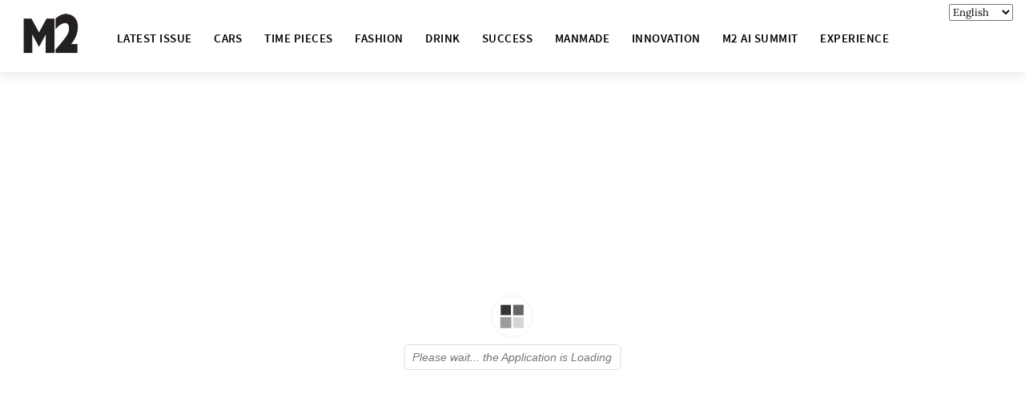

--- FILE ---
content_type: text/html; charset=UTF-8
request_url: https://m2now.com/rolls-royce-auckland-1/
body_size: 99423
content:
<!DOCTYPE html>
<html lang="en-NZ">
<head>
        <meta charset="UTF-8">
        <meta name="viewport" content="width=device-width, initial-scale=1, minimum-scale=1">
        <style id="tb_inline_styles" data-no-optimize="1">.tb_animation_on{overflow-x:hidden}.themify_builder .wow{visibility:hidden;animation-fill-mode:both}[data-tf-animation]{will-change:transform,opacity,visibility}.themify_builder .tf_lax_done{transition-duration:.8s;transition-timing-function:cubic-bezier(.165,.84,.44,1)}[data-sticky-active].tb_sticky_scroll_active{z-index:1}[data-sticky-active].tb_sticky_scroll_active .hide-on-stick{display:none}@media(min-width:1025px){.hide-desktop{width:0!important;height:0!important;padding:0!important;visibility:hidden!important;margin:0!important;display:table-column!important;background:0!important;content-visibility:hidden;overflow:hidden!important}}@media(min-width:769px) and (max-width:1024px){.hide-tablet_landscape{width:0!important;height:0!important;padding:0!important;visibility:hidden!important;margin:0!important;display:table-column!important;background:0!important;content-visibility:hidden;overflow:hidden!important}}@media(min-width:680px) and (max-width:768px){.hide-tablet{width:0!important;height:0!important;padding:0!important;visibility:hidden!important;margin:0!important;display:table-column!important;background:0!important;content-visibility:hidden;overflow:hidden!important}}@media(max-width:679px){.hide-mobile{width:0!important;height:0!important;padding:0!important;visibility:hidden!important;margin:0!important;display:table-column!important;background:0!important;content-visibility:hidden;overflow:hidden!important}}@media(max-width:768px){div.module-gallery-grid{--galn:var(--galt)}}@media(max-width:679px){
                .themify_map.tf_map_loaded{width:100%!important}
                .ui.builder_button,.ui.nav li a{padding:.525em 1.15em}
                .fullheight>.row_inner:not(.tb_col_count_1){min-height:0}
                div.module-gallery-grid{--galn:var(--galm);gap:8px}
            }</style><noscript><style>.themify_builder .wow,.wow .tf_lazy{visibility:visible!important}</style></noscript>        <style id="tf_lazy_common" data-no-optimize="1">
                        img{
                max-width:100%;
                height:auto
            }
                                    :where(.tf_in_flx,.tf_flx){display:inline-flex;flex-wrap:wrap;place-items:center}
            .tf_fa,:is(em,i) tf-lottie{display:inline-block;vertical-align:middle}:is(em,i) tf-lottie{width:1.5em;height:1.5em}.tf_fa{width:1em;height:1em;stroke-width:0;stroke:currentColor;overflow:visible;fill:currentColor;pointer-events:none;text-rendering:optimizeSpeed;buffered-rendering:static}#tf_svg symbol{overflow:visible}:where(.tf_lazy){position:relative;visibility:visible;display:block;opacity:.3}.wow .tf_lazy:not(.tf_swiper-slide){visibility:hidden;opacity:1}div.tf_audio_lazy audio{visibility:hidden;height:0;display:inline}.mejs-container{visibility:visible}.tf_iframe_lazy{transition:opacity .3s ease-in-out;min-height:10px}:where(.tf_flx),.tf_swiper-wrapper{display:flex}.tf_swiper-slide{flex-shrink:0;opacity:0;width:100%;height:100%}.tf_swiper-wrapper>br,.tf_lazy.tf_swiper-wrapper .tf_lazy:after,.tf_lazy.tf_swiper-wrapper .tf_lazy:before{display:none}.tf_lazy:after,.tf_lazy:before{content:'';display:inline-block;position:absolute;width:10px!important;height:10px!important;margin:0 3px;top:50%!important;inset-inline:auto 50%!important;border-radius:100%;background-color:currentColor;visibility:visible;animation:tf-hrz-loader infinite .75s cubic-bezier(.2,.68,.18,1.08)}.tf_lazy:after{width:6px!important;height:6px!important;inset-inline:50% auto!important;margin-top:3px;animation-delay:-.4s}@keyframes tf-hrz-loader{0%,100%{transform:scale(1);opacity:1}50%{transform:scale(.1);opacity:.6}}.tf_lazy_lightbox{position:fixed;background:rgba(11,11,11,.8);color:#ccc;top:0;left:0;display:flex;align-items:center;justify-content:center;z-index:999}.tf_lazy_lightbox .tf_lazy:after,.tf_lazy_lightbox .tf_lazy:before{background:#fff}.tf_vd_lazy,tf-lottie{display:flex;flex-wrap:wrap}tf-lottie{aspect-ratio:1.777}.tf_w.tf_vd_lazy video{width:100%;height:auto;position:static;object-fit:cover}
        </style>
        <link type="image/png" href="https://m2magazine.co.nz/wp-content/uploads/2017/05/favicon2.png" rel="apple-touch-icon" /><link type="image/png" href="https://m2magazine.co.nz/wp-content/uploads/2017/05/favicon2.png" rel="icon" /><script type="text/template" id="freeze-table-template">
  <div class="frzTbl antiscroll-wrap frzTbl--scrolled-to-left-edge">
    <div class="frzTbl-scroll-overlay antiscroll-inner">
        <div class="frzTbl-scroll-overlay__inner"></div>
    </div>
    <div class="frzTbl-content-wrapper">

        <!-- sticky outer heading -->
        <div class="frzTbl-fixed-heading-wrapper-outer">          
          <div class="frzTbl-fixed-heading-wrapper">
            <div class="frzTbl-fixed-heading-wrapper__inner">
              {{heading}}
            </div>    
          </div>
        </div>

        <!-- column shadows -->
        <div class="frzTbl-frozen-columns-wrapper">
          <!-- left -->
          <div class="frzTbl-frozen-columns-wrapper__columns frzTbl-frozen-columns-wrapper__columns--left {{hide-left-column}}"></div>
          <!-- right -->            
          <div class="frzTbl-frozen-columns-wrapper__columns frzTbl-frozen-columns-wrapper__columns--right {{hide-right-column}}"></div>
        </div>

        <!-- table -->
        <div class="frzTbl-table-wrapper">
          <div class="frzTbl-table-wrapper__inner">
            <div class="frzTbl-table-placeholder"></div>
          </div>
        </div>

    </div>
  </div>
</script><script type="text/template" id="tmpl-wcpt-product-form-loading-modal">
  <div class="wcpt-modal wcpt-product-form-loading-modal" data-wcpt-product-id="{{{ data.product_id }}}">
    <div class="wcpt-modal-content">
      <div class="wcpt-close-modal">
        <!-- close 'x' icon svg -->
        <span class="wcpt-icon wcpt-icon-x wcpt-close-modal-icon">
          <svg xmlns="http://www.w3.org/2000/svg" width="24" height="24" viewBox="0 0 24 24" fill="none" stroke="currentColor" stroke-width="2" stroke-linecap="round" stroke-linejoin="round" class="feather feather-x"><line x1="18" y1="6" x2="6" y2="18"></line><line x1="6" y1="6" x2="18" y2="18"></line>
          </svg>
        </span>
      </div>
      <span class="wcpt-product-form-loading-text">
        <i class="wcpt-ajax-badge">
          <!-- ajax loading icon svg -->
          <svg xmlns="http://www.w3.org/2000/svg" width="24" height="24" viewBox="0 0 24 24" fill="none" stroke="currentColor" stroke-width="2" stroke-linecap="round" stroke-linejoin="round" class="feather feather-loader" color="#384047">
            <line x1="12" y1="2" x2="12" y2="6"></line><line x1="12" y1="18" x2="12" y2="22"></line><line x1="4.93" y1="4.93" x2="7.76" y2="7.76"></line><line x1="16.24" y1="16.24" x2="19.07" y2="19.07"></line><line x1="2" y1="12" x2="6" y2="12"></line><line x1="18" y1="12" x2="22" y2="12"></line><line x1="4.93" y1="19.07" x2="7.76" y2="16.24"></line><line x1="16.24" y1="7.76" x2="19.07" y2="4.93"></line>
          </svg>
        </i>

        Loading&hellip;      </span>
    </div>
  </div>
</script>
<script type="text/template" id="tmpl-wcpt-cart-checkbox-trigger">
	<div 
		class="wcpt-cart-checkbox-trigger"
		data-wcpt-redirect-url="https://m2now.com/cart/"
	>
		<style media="screen">
	@media(min-width:1200px){
		.wcpt-cart-checkbox-trigger {
			display: inline-block;
					}
	}
	@media(max-width:1100px){
		.wcpt-cart-checkbox-trigger {
			display: inline-block;
		}
	}

	.wcpt-cart-checkbox-trigger {
		background-color : #4CAF50; border-color : rgba(0, 0, 0, .1); color : rgba(255, 255, 255); 	}

</style>
		<span 
      class="wcpt-icon wcpt-icon-shopping-bag wcpt-cart-checkbox-trigger__shopping-icon "    ><svg xmlns="http://www.w3.org/2000/svg" width="24" height="24" viewBox="0 0 24 24" fill="none" stroke="currentColor" stroke-width="2" stroke-linecap="round" stroke-linejoin="round" class="feather feather-shopping-bag"><path d="M6 2L3 6v14a2 2 0 0 0 2 2h14a2 2 0 0 0 2-2V6l-3-4z"></path><line x1="3" y1="6" x2="21" y2="6"></line><path d="M16 10a4 4 0 0 1-8 0"></path></svg></span>		<span class="wcpt-cart-checkbox-trigger__text">Add selected (<span class="wcpt-total-selected"></span>) to cart</span>
		<span class="wcpt-cart-checkbox-trigger__close">✕</span>
	</div>
</script><script type="text/template" id="tmpl-variation-template">
	<div class="woocommerce-variation-description">{{{ data.variation.variation_description }}}</div>
	<div class="woocommerce-variation-price">{{{ data.variation.price_html }}}</div>
	<div class="woocommerce-variation-availability">{{{ data.variation.availability_html }}}</div>
</script>
<script type="text/template" id="tmpl-unavailable-variation-template">
	<p role="alert">Sorry, this product is unavailable. Please choose a different combination.</p>
</script>
<style id="themify-custom-fonts">@font-face{
	font-family:'41846';
	font-style:normal;
	font-weight:100;
	font-display:swap;
	src:url('https://m2now.com/wp-content/uploads/2021/06/Antonio-Light.ttf') format('truetype')
}
@font-face{
	font-family:'source-sans-pro';
	font-style:normal;
	font-weight:normal;
	font-display:swap;
	src:url('https://m2now.com/wp-content/uploads/2021/06/SourceSansPro-Regular.ttf') format('truetype')
}
@font-face{
	font-family:'source-sans-pro';
	font-style:normal;
	font-weight:400;
	font-display:swap;
	src:url('https://m2now.com/wp-content/uploads/2021/06/SourceSansPro-SemiBold.ttf') format('truetype')
}
</style><meta name='robots' content='index, follow, max-image-preview:large, max-snippet:-1, max-video-preview:-1' />
	<style>img:is([sizes="auto" i], [sizes^="auto," i]) { contain-intrinsic-size: 3000px 1500px }</style>
	
	<!-- This site is optimized with the Yoast SEO plugin v26.8 - https://yoast.com/product/yoast-seo-wordpress/ -->
	<title>Read Online - M2 Magazine</title>
	<link rel="canonical" href="https://m2now.com/rolls-royce-auckland-1/" />
	<meta property="og:locale" content="en_US" />
	<meta property="og:type" content="article" />
	<meta property="og:title" content="Read Online - M2 Magazine" />
	<meta property="og:url" content="https://m2now.com/rolls-royce-auckland-1/" />
	<meta property="og:site_name" content="M2 Magazine" />
	<meta property="article:modified_time" content="2022-11-29T03:36:21+00:00" />
	<meta name="twitter:card" content="summary_large_image" />
	<meta name="twitter:label1" content="Est. reading time" />
	<meta name="twitter:data1" content="1 minute" />
	<script type="application/ld+json" class="yoast-schema-graph">{"@context":"https://schema.org","@graph":[{"@type":"WebPage","@id":"https://m2now.com/rolls-royce-auckland-1/","url":"https://m2now.com/rolls-royce-auckland-1/","name":"Read Online - M2 Magazine","isPartOf":{"@id":"https://m2now.com/#website"},"datePublished":"2022-11-29T02:18:07+00:00","dateModified":"2022-11-29T03:36:21+00:00","breadcrumb":{"@id":"https://m2now.com/rolls-royce-auckland-1/#breadcrumb"},"inLanguage":"en-NZ","potentialAction":[{"@type":"ReadAction","target":["https://m2now.com/rolls-royce-auckland-1/"]}]},{"@type":"BreadcrumbList","@id":"https://m2now.com/rolls-royce-auckland-1/#breadcrumb","itemListElement":[{"@type":"ListItem","position":1,"name":"Home","item":"https://m2now.com/"},{"@type":"ListItem","position":2,"name":"Read Online"}]},{"@type":"WebSite","@id":"https://m2now.com/#website","url":"https://m2now.com/","name":"M2 Magazine","description":"M2 Magazine","potentialAction":[{"@type":"SearchAction","target":{"@type":"EntryPoint","urlTemplate":"https://m2now.com/?s={search_term_string}"},"query-input":{"@type":"PropertyValueSpecification","valueRequired":true,"valueName":"search_term_string"}}],"inLanguage":"en-NZ"}]}</script>
	<!-- / Yoast SEO plugin. -->


<link rel="alternate" type="application/rss+xml" title="M2 Magazine &raquo; Feed" href="https://m2now.com/feed/" />
<link rel="alternate" type="application/rss+xml" title="M2 Magazine &raquo; Comments Feed" href="https://m2now.com/comments/feed/" />
		<style>
			.smush-dimensions {
				--smush-image-aspect-ratio: auto;
				aspect-ratio: var(--smush-image-aspect-ratio);
			}
		</style>
		<link rel="preload" href="https://m2now.com/wp-content/plugins/visual-portfolio/build/gutenberg/blocks/filter-by-category/style.css" as="style"><link rel='stylesheet' id='visual-portfolio-block-filter-by-category-css' href='https://m2now.com/wp-content/plugins/visual-portfolio/build/gutenberg/blocks/filter-by-category/style.css' media='all' />
<link rel="preload" href="https://m2now.com/wp-content/plugins/visual-portfolio/build/gutenberg/blocks/pagination/style.css" as="style"><link rel='stylesheet' id='visual-portfolio-block-pagination-css' href='https://m2now.com/wp-content/plugins/visual-portfolio/build/gutenberg/blocks/pagination/style.css' media='all' />
<link rel="preload" href="https://m2now.com/wp-content/plugins/visual-portfolio/build/gutenberg/blocks/sort/style.css" as="style"><link rel='stylesheet' id='visual-portfolio-block-sort-css' href='https://m2now.com/wp-content/plugins/visual-portfolio/build/gutenberg/blocks/sort/style.css' media='all' />
<style id='global-styles-inline-css'>
:root{--wp--preset--aspect-ratio--square: 1;--wp--preset--aspect-ratio--4-3: 4/3;--wp--preset--aspect-ratio--3-4: 3/4;--wp--preset--aspect-ratio--3-2: 3/2;--wp--preset--aspect-ratio--2-3: 2/3;--wp--preset--aspect-ratio--16-9: 16/9;--wp--preset--aspect-ratio--9-16: 9/16;--wp--preset--color--black: #000000;--wp--preset--color--cyan-bluish-gray: #abb8c3;--wp--preset--color--white: #ffffff;--wp--preset--color--pale-pink: #f78da7;--wp--preset--color--vivid-red: #cf2e2e;--wp--preset--color--luminous-vivid-orange: #ff6900;--wp--preset--color--luminous-vivid-amber: #fcb900;--wp--preset--color--light-green-cyan: #7bdcb5;--wp--preset--color--vivid-green-cyan: #00d084;--wp--preset--color--pale-cyan-blue: #8ed1fc;--wp--preset--color--vivid-cyan-blue: #0693e3;--wp--preset--color--vivid-purple: #9b51e0;--wp--preset--gradient--vivid-cyan-blue-to-vivid-purple: linear-gradient(135deg,rgba(6,147,227,1) 0%,rgb(155,81,224) 100%);--wp--preset--gradient--light-green-cyan-to-vivid-green-cyan: linear-gradient(135deg,rgb(122,220,180) 0%,rgb(0,208,130) 100%);--wp--preset--gradient--luminous-vivid-amber-to-luminous-vivid-orange: linear-gradient(135deg,rgba(252,185,0,1) 0%,rgba(255,105,0,1) 100%);--wp--preset--gradient--luminous-vivid-orange-to-vivid-red: linear-gradient(135deg,rgba(255,105,0,1) 0%,rgb(207,46,46) 100%);--wp--preset--gradient--very-light-gray-to-cyan-bluish-gray: linear-gradient(135deg,rgb(238,238,238) 0%,rgb(169,184,195) 100%);--wp--preset--gradient--cool-to-warm-spectrum: linear-gradient(135deg,rgb(74,234,220) 0%,rgb(151,120,209) 20%,rgb(207,42,186) 40%,rgb(238,44,130) 60%,rgb(251,105,98) 80%,rgb(254,248,76) 100%);--wp--preset--gradient--blush-light-purple: linear-gradient(135deg,rgb(255,206,236) 0%,rgb(152,150,240) 100%);--wp--preset--gradient--blush-bordeaux: linear-gradient(135deg,rgb(254,205,165) 0%,rgb(254,45,45) 50%,rgb(107,0,62) 100%);--wp--preset--gradient--luminous-dusk: linear-gradient(135deg,rgb(255,203,112) 0%,rgb(199,81,192) 50%,rgb(65,88,208) 100%);--wp--preset--gradient--pale-ocean: linear-gradient(135deg,rgb(255,245,203) 0%,rgb(182,227,212) 50%,rgb(51,167,181) 100%);--wp--preset--gradient--electric-grass: linear-gradient(135deg,rgb(202,248,128) 0%,rgb(113,206,126) 100%);--wp--preset--gradient--midnight: linear-gradient(135deg,rgb(2,3,129) 0%,rgb(40,116,252) 100%);--wp--preset--font-size--small: 13px;--wp--preset--font-size--medium: clamp(14px, 0.875rem + ((1vw - 3.2px) * 0.469), 20px);--wp--preset--font-size--large: clamp(22.041px, 1.378rem + ((1vw - 3.2px) * 1.091), 36px);--wp--preset--font-size--x-large: clamp(25.014px, 1.563rem + ((1vw - 3.2px) * 1.327), 42px);--wp--preset--font-family--system-font: -apple-system,BlinkMacSystemFont,"Segoe UI",Roboto,Oxygen-Sans,Ubuntu,Cantarell,"Helvetica Neue",sans-serif;--wp--preset--spacing--20: 0.44rem;--wp--preset--spacing--30: 0.67rem;--wp--preset--spacing--40: 1rem;--wp--preset--spacing--50: 1.5rem;--wp--preset--spacing--60: 2.25rem;--wp--preset--spacing--70: 3.38rem;--wp--preset--spacing--80: 5.06rem;--wp--preset--shadow--natural: 6px 6px 9px rgba(0, 0, 0, 0.2);--wp--preset--shadow--deep: 12px 12px 50px rgba(0, 0, 0, 0.4);--wp--preset--shadow--sharp: 6px 6px 0px rgba(0, 0, 0, 0.2);--wp--preset--shadow--outlined: 6px 6px 0px -3px rgba(255, 255, 255, 1), 6px 6px rgba(0, 0, 0, 1);--wp--preset--shadow--crisp: 6px 6px 0px rgba(0, 0, 0, 1);}:where(body) { margin: 0; }.wp-site-blocks > .alignleft { float: left; margin-right: 2em; }.wp-site-blocks > .alignright { float: right; margin-left: 2em; }.wp-site-blocks > .aligncenter { justify-content: center; margin-left: auto; margin-right: auto; }:where(.wp-site-blocks) > * { margin-block-start: 24px; margin-block-end: 0; }:where(.wp-site-blocks) > :first-child { margin-block-start: 0; }:where(.wp-site-blocks) > :last-child { margin-block-end: 0; }:root { --wp--style--block-gap: 24px; }:root :where(.is-layout-flow) > :first-child{margin-block-start: 0;}:root :where(.is-layout-flow) > :last-child{margin-block-end: 0;}:root :where(.is-layout-flow) > *{margin-block-start: 24px;margin-block-end: 0;}:root :where(.is-layout-constrained) > :first-child{margin-block-start: 0;}:root :where(.is-layout-constrained) > :last-child{margin-block-end: 0;}:root :where(.is-layout-constrained) > *{margin-block-start: 24px;margin-block-end: 0;}:root :where(.is-layout-flex){gap: 24px;}:root :where(.is-layout-grid){gap: 24px;}.is-layout-flow > .alignleft{float: left;margin-inline-start: 0;margin-inline-end: 2em;}.is-layout-flow > .alignright{float: right;margin-inline-start: 2em;margin-inline-end: 0;}.is-layout-flow > .aligncenter{margin-left: auto !important;margin-right: auto !important;}.is-layout-constrained > .alignleft{float: left;margin-inline-start: 0;margin-inline-end: 2em;}.is-layout-constrained > .alignright{float: right;margin-inline-start: 2em;margin-inline-end: 0;}.is-layout-constrained > .aligncenter{margin-left: auto !important;margin-right: auto !important;}.is-layout-constrained > :where(:not(.alignleft):not(.alignright):not(.alignfull)){margin-left: auto !important;margin-right: auto !important;}body .is-layout-flex{display: flex;}.is-layout-flex{flex-wrap: wrap;align-items: center;}.is-layout-flex > :is(*, div){margin: 0;}body .is-layout-grid{display: grid;}.is-layout-grid > :is(*, div){margin: 0;}body{font-family: var(--wp--preset--font-family--system-font);font-size: var(--wp--preset--font-size--medium);line-height: 1.6;padding-top: 0px;padding-right: 0px;padding-bottom: 0px;padding-left: 0px;}a:where(:not(.wp-element-button)){text-decoration: underline;}:root :where(.wp-element-button, .wp-block-button__link){background-color: #32373c;border-width: 0;color: #fff;font-family: inherit;font-size: inherit;line-height: inherit;padding: calc(0.667em + 2px) calc(1.333em + 2px);text-decoration: none;}.has-black-color{color: var(--wp--preset--color--black) !important;}.has-cyan-bluish-gray-color{color: var(--wp--preset--color--cyan-bluish-gray) !important;}.has-white-color{color: var(--wp--preset--color--white) !important;}.has-pale-pink-color{color: var(--wp--preset--color--pale-pink) !important;}.has-vivid-red-color{color: var(--wp--preset--color--vivid-red) !important;}.has-luminous-vivid-orange-color{color: var(--wp--preset--color--luminous-vivid-orange) !important;}.has-luminous-vivid-amber-color{color: var(--wp--preset--color--luminous-vivid-amber) !important;}.has-light-green-cyan-color{color: var(--wp--preset--color--light-green-cyan) !important;}.has-vivid-green-cyan-color{color: var(--wp--preset--color--vivid-green-cyan) !important;}.has-pale-cyan-blue-color{color: var(--wp--preset--color--pale-cyan-blue) !important;}.has-vivid-cyan-blue-color{color: var(--wp--preset--color--vivid-cyan-blue) !important;}.has-vivid-purple-color{color: var(--wp--preset--color--vivid-purple) !important;}.has-black-background-color{background-color: var(--wp--preset--color--black) !important;}.has-cyan-bluish-gray-background-color{background-color: var(--wp--preset--color--cyan-bluish-gray) !important;}.has-white-background-color{background-color: var(--wp--preset--color--white) !important;}.has-pale-pink-background-color{background-color: var(--wp--preset--color--pale-pink) !important;}.has-vivid-red-background-color{background-color: var(--wp--preset--color--vivid-red) !important;}.has-luminous-vivid-orange-background-color{background-color: var(--wp--preset--color--luminous-vivid-orange) !important;}.has-luminous-vivid-amber-background-color{background-color: var(--wp--preset--color--luminous-vivid-amber) !important;}.has-light-green-cyan-background-color{background-color: var(--wp--preset--color--light-green-cyan) !important;}.has-vivid-green-cyan-background-color{background-color: var(--wp--preset--color--vivid-green-cyan) !important;}.has-pale-cyan-blue-background-color{background-color: var(--wp--preset--color--pale-cyan-blue) !important;}.has-vivid-cyan-blue-background-color{background-color: var(--wp--preset--color--vivid-cyan-blue) !important;}.has-vivid-purple-background-color{background-color: var(--wp--preset--color--vivid-purple) !important;}.has-black-border-color{border-color: var(--wp--preset--color--black) !important;}.has-cyan-bluish-gray-border-color{border-color: var(--wp--preset--color--cyan-bluish-gray) !important;}.has-white-border-color{border-color: var(--wp--preset--color--white) !important;}.has-pale-pink-border-color{border-color: var(--wp--preset--color--pale-pink) !important;}.has-vivid-red-border-color{border-color: var(--wp--preset--color--vivid-red) !important;}.has-luminous-vivid-orange-border-color{border-color: var(--wp--preset--color--luminous-vivid-orange) !important;}.has-luminous-vivid-amber-border-color{border-color: var(--wp--preset--color--luminous-vivid-amber) !important;}.has-light-green-cyan-border-color{border-color: var(--wp--preset--color--light-green-cyan) !important;}.has-vivid-green-cyan-border-color{border-color: var(--wp--preset--color--vivid-green-cyan) !important;}.has-pale-cyan-blue-border-color{border-color: var(--wp--preset--color--pale-cyan-blue) !important;}.has-vivid-cyan-blue-border-color{border-color: var(--wp--preset--color--vivid-cyan-blue) !important;}.has-vivid-purple-border-color{border-color: var(--wp--preset--color--vivid-purple) !important;}.has-vivid-cyan-blue-to-vivid-purple-gradient-background{background: var(--wp--preset--gradient--vivid-cyan-blue-to-vivid-purple) !important;}.has-light-green-cyan-to-vivid-green-cyan-gradient-background{background: var(--wp--preset--gradient--light-green-cyan-to-vivid-green-cyan) !important;}.has-luminous-vivid-amber-to-luminous-vivid-orange-gradient-background{background: var(--wp--preset--gradient--luminous-vivid-amber-to-luminous-vivid-orange) !important;}.has-luminous-vivid-orange-to-vivid-red-gradient-background{background: var(--wp--preset--gradient--luminous-vivid-orange-to-vivid-red) !important;}.has-very-light-gray-to-cyan-bluish-gray-gradient-background{background: var(--wp--preset--gradient--very-light-gray-to-cyan-bluish-gray) !important;}.has-cool-to-warm-spectrum-gradient-background{background: var(--wp--preset--gradient--cool-to-warm-spectrum) !important;}.has-blush-light-purple-gradient-background{background: var(--wp--preset--gradient--blush-light-purple) !important;}.has-blush-bordeaux-gradient-background{background: var(--wp--preset--gradient--blush-bordeaux) !important;}.has-luminous-dusk-gradient-background{background: var(--wp--preset--gradient--luminous-dusk) !important;}.has-pale-ocean-gradient-background{background: var(--wp--preset--gradient--pale-ocean) !important;}.has-electric-grass-gradient-background{background: var(--wp--preset--gradient--electric-grass) !important;}.has-midnight-gradient-background{background: var(--wp--preset--gradient--midnight) !important;}.has-small-font-size{font-size: var(--wp--preset--font-size--small) !important;}.has-medium-font-size{font-size: var(--wp--preset--font-size--medium) !important;}.has-large-font-size{font-size: var(--wp--preset--font-size--large) !important;}.has-x-large-font-size{font-size: var(--wp--preset--font-size--x-large) !important;}.has-system-font-font-family{font-family: var(--wp--preset--font-family--system-font) !important;}
:root :where(.wp-block-pullquote){font-size: clamp(0.984em, 0.984rem + ((1vw - 0.2em) * 0.645), 1.5em);line-height: 1.6;}
</style>
<link rel="preload" href="https://m2now.com/wp-content/plugins/wc-product-table-lite/assets/antiscroll/css.min.css" as="style"><link rel='stylesheet' id='antiscroll-css' href='https://m2now.com/wp-content/plugins/wc-product-table-lite/assets/antiscroll/css.min.css' media='all' />
<link rel="preload" href="https://m2now.com/wp-content/plugins/wc-product-table-lite/assets/freeze_table_v2/css.min.css" as="style"><link rel='stylesheet' id='freeze_table-css' href='https://m2now.com/wp-content/plugins/wc-product-table-lite/assets/freeze_table_v2/css.min.css' media='all' />
<link rel="preload" href="https://m2now.com/wp-content/plugins/wc-product-table-lite/assets/multirange/css.min.css" as="style"><link rel='stylesheet' id='multirange-css' href='https://m2now.com/wp-content/plugins/wc-product-table-lite/assets/multirange/css.min.css' media='all' />
<link rel="preload" href="https://m2now.com/wp-content/plugins/wc-product-table-lite/assets/css.min.css" as="style"><link rel='stylesheet' id='wcpt-css' href='https://m2now.com/wp-content/plugins/wc-product-table-lite/assets/css.min.css' media='all' />
<style id='wcpt-inline-css'>

    .mejs-button>button {
      background: transparent url(https://m2now.com/wp-includes/js/mediaelement/mejs-controls.svg) !important;
    }
    .mejs-mute>button {
      background-position: -60px 0 !important;
    }    
    .mejs-unmute>button {
      background-position: -40px 0 !important;
    }    
    .mejs-pause>button {
      background-position: -20px 0 !important;
    }    
  
</style>
<style id='woocommerce-inline-inline-css'>
.woocommerce form .form-row .required { visibility: visible; }
</style>
<script src="https://m2now.com/wp-includes/js/jquery/jquery.min.js" id="jquery-core-js" type="9f61ee1bac6f460011b4d44a-text/javascript"></script>
<script src="https://m2now.com/wp-includes/js/jquery/jquery-migrate.min.js" id="jquery-migrate-js" type="9f61ee1bac6f460011b4d44a-text/javascript"></script>
<script id="3d-flip-book-client-locale-loader-js-extra" type="9f61ee1bac6f460011b4d44a-text/javascript">
var FB3D_CLIENT_LOCALE = {"ajaxurl":"https:\/\/m2now.com\/wp-admin\/admin-ajax.php","dictionary":{"Table of contents":"Table of contents","Close":"Close","Bookmarks":"Bookmarks","Thumbnails":"Thumbnails","Search":"Search","Share":"Share","Facebook":"Facebook","Twitter":"Twitter","Email":"Email","Play":"Play","Previous page":"Previous page","Next page":"Next page","Zoom in":"Zoom in","Zoom out":"Zoom out","Fit view":"Fit view","Auto play":"Auto play","Full screen":"Full screen","More":"More","Smart pan":"Smart pan","Single page":"Single page","Sounds":"Sounds","Stats":"Stats","Print":"Print","Download":"Download","Goto first page":"Goto first page","Goto last page":"Goto last page"},"images":"https:\/\/m2now.com\/wp-content\/plugins\/interactive-3d-flipbook-powered-physics-engine\/assets\/images\/","jsData":{"urls":[],"posts":{"ids_mis":[],"ids":[]},"pages":[],"firstPages":[],"bookCtrlProps":[],"bookTemplates":[]},"key":"3d-flip-book","pdfJS":{"pdfJsLib":"https:\/\/m2now.com\/wp-content\/plugins\/interactive-3d-flipbook-powered-physics-engine\/assets\/js\/pdf.min.js?ver=4.3.136","pdfJsWorker":"https:\/\/m2now.com\/wp-content\/plugins\/interactive-3d-flipbook-powered-physics-engine\/assets\/js\/pdf.worker.js?ver=4.3.136","stablePdfJsLib":"https:\/\/m2now.com\/wp-content\/plugins\/interactive-3d-flipbook-powered-physics-engine\/assets\/js\/stable\/pdf.min.js?ver=2.5.207","stablePdfJsWorker":"https:\/\/m2now.com\/wp-content\/plugins\/interactive-3d-flipbook-powered-physics-engine\/assets\/js\/stable\/pdf.worker.js?ver=2.5.207","pdfJsCMapUrl":"https:\/\/m2now.com\/wp-content\/plugins\/interactive-3d-flipbook-powered-physics-engine\/assets\/cmaps\/"},"cacheurl":"https:\/\/m2now.com\/wp-content\/uploads\/3d-flip-book\/cache\/","pluginsurl":"https:\/\/m2now.com\/wp-content\/plugins\/","pluginurl":"https:\/\/m2now.com\/wp-content\/plugins\/interactive-3d-flipbook-powered-physics-engine\/","thumbnailSize":{"width":"150","height":"150"},"version":"1.16.17"};
</script>
<script src="https://m2now.com/wp-content/plugins/interactive-3d-flipbook-powered-physics-engine/assets/js/client-locale-loader.js" id="3d-flip-book-client-locale-loader-js" async data-wp-strategy="async" type="9f61ee1bac6f460011b4d44a-text/javascript"></script>
<script src="https://m2now.com/wp-content/plugins/related-posts-thumbnails/assets/js/front.min.js" id="rpt_front_style-js" type="9f61ee1bac6f460011b4d44a-text/javascript"></script>
<script src="https://m2now.com/wp-content/plugins/related-posts-thumbnails/assets/js/lazy-load.js" id="rpt-lazy-load-js" type="9f61ee1bac6f460011b4d44a-text/javascript"></script>
<script id="track-the-click-js-extra" type="9f61ee1bac6f460011b4d44a-text/javascript">
var ajax_var = {"nonce":"75794bd415"};
var ttc_data = {"proBeacon":""};
</script>
<script src="https://m2now.com/wp-content/plugins/track-the-click/public/js/track-the-click-public.js" id="track-the-click-js" data-noptimize="true" data-no-optimize="1" type="9f61ee1bac6f460011b4d44a-text/javascript"></script>
<script id="track-the-click-js-after" data-noptimize="true" data-no-optimize="1" type="9f61ee1bac6f460011b4d44a-text/javascript">
function getHomeURL() {return "https://m2now.com";}
function getPostID() {return 63603;}
function showClickCounts() {return false;}
</script>
<script id="WCPAY_ASSETS-js-extra" type="9f61ee1bac6f460011b4d44a-text/javascript">
var wcpayAssets = {"url":"https:\/\/m2now.com\/wp-content\/plugins\/woocommerce-payments\/dist\/"};
</script>
<script src="https://m2now.com/wp-content/plugins/woocommerce/assets/js/jquery-blockui/jquery.blockUI.min.js" id="wc-jquery-blockui-js" defer data-wp-strategy="defer" type="9f61ee1bac6f460011b4d44a-text/javascript"></script>
<link rel="https://api.w.org/" href="https://m2now.com/wp-json/" /><link rel="alternate" title="JSON" type="application/json" href="https://m2now.com/wp-json/wp/v2/pages/63603" /><link rel="EditURI" type="application/rsd+xml" title="RSD" href="https://m2now.com/xmlrpc.php?rsd" />
<meta name="generator" content="WordPress 6.8.3" />
<meta name="generator" content="WooCommerce 10.4.3" />
<link rel='shortlink' href='https://m2now.com/?p=63603' />
<link rel="alternate" title="oEmbed (JSON)" type="application/json+oembed" href="https://m2now.com/wp-json/oembed/1.0/embed?url=https%3A%2F%2Fm2now.com%2Frolls-royce-auckland-1%2F" />
<link rel="alternate" title="oEmbed (XML)" type="text/xml+oembed" href="https://m2now.com/wp-json/oembed/1.0/embed?url=https%3A%2F%2Fm2now.com%2Frolls-royce-auckland-1%2F&#038;format=xml" />
        <style>
            #related_posts_thumbnails li {
                border-right: 1px solid #dddddd;
                background-color: #ffffff            }

            #related_posts_thumbnails li:hover {
                background-color: #eeeeee;
            }

            .relpost_content {
                font-size: 12px;
                color: #333333;
            }

            .relpost-block-single {
                background-color: #ffffff;
                border-right: 1px solid #dddddd;
                border-left: 1px solid #dddddd;
                margin-right: -1px;
            }

            .relpost-block-single:hover {
                background-color: #eeeeee;
            }
        </style>

        <script type="9f61ee1bac6f460011b4d44a-text/javascript">
/* <![CDATA[ */
var VPData = {"version":"3.3.16","pro":false,"__":{"couldnt_retrieve_vp":"Couldn't retrieve Visual Portfolio ID.","pswp_close":"Close (Esc)","pswp_share":"Share","pswp_fs":"Toggle fullscreen","pswp_zoom":"Zoom in\/out","pswp_prev":"Previous (arrow left)","pswp_next":"Next (arrow right)","pswp_share_fb":"Share on Facebook","pswp_share_tw":"Tweet","pswp_share_x":"X","pswp_share_pin":"Pin it","pswp_download":"Download","fancybox_close":"Close","fancybox_next":"Next","fancybox_prev":"Previous","fancybox_error":"The requested content cannot be loaded. <br \/> Please try again later.","fancybox_play_start":"Start slideshow","fancybox_play_stop":"Pause slideshow","fancybox_full_screen":"Full screen","fancybox_thumbs":"Thumbnails","fancybox_download":"Download","fancybox_share":"Share","fancybox_zoom":"Zoom"},"settingsPopupGallery":{"enable_on_wordpress_images":false,"vendor":"fancybox","deep_linking":false,"deep_linking_url_to_share_images":false,"show_arrows":true,"show_counter":true,"show_zoom_button":true,"show_fullscreen_button":true,"show_share_button":true,"show_close_button":true,"show_thumbs":true,"show_download_button":false,"show_slideshow":false,"click_to_zoom":true,"restore_focus":true},"screenSizes":[320,576,768,992,1200]};
/* ]]> */
</script>
		<noscript>
			<style type="text/css">
				.vp-portfolio__preloader-wrap{display:none}.vp-portfolio__filter-wrap,.vp-portfolio__items-wrap,.vp-portfolio__pagination-wrap,.vp-portfolio__sort-wrap{opacity:1;visibility:visible}.vp-portfolio__item .vp-portfolio__item-img noscript+img,.vp-portfolio__thumbnails-wrap{display:none}
			</style>
		</noscript>
		<link rel="apple-touch-icon" sizes="180x180" href="https://b2160055.smushcdn.com/2160055/wp-content/uploads/fbrfg/apple-touch-icon.png?lossy=2&strip=1&webp=1">
<link rel="icon" type="image/png" sizes="32x32" href="https://b2160055.smushcdn.com/2160055/wp-content/uploads/fbrfg/favicon-32x32.png?lossy=2&strip=1&webp=1">
<link rel="icon" type="image/png" sizes="16x16" href="https://b2160055.smushcdn.com/2160055/wp-content/uploads/fbrfg/favicon-16x16.png?lossy=2&strip=1&webp=1">
<link rel="manifest" href="/wp-content/uploads/fbrfg/site.webmanifest">
<link rel="mask-icon" href="/wp-content/uploads/fbrfg/safari-pinned-tab.svg" color="#5bbad5">
<link rel="shortcut icon" href="/wp-content/uploads/fbrfg/favicon.ico">
<meta name="msapplication-TileColor" content="#00aba9">
<meta name="msapplication-config" content="/wp-content/uploads/fbrfg/browserconfig.xml">
<meta name="theme-color" content="#ffffff">	<noscript><style>.woocommerce-product-gallery{ opacity: 1 !important; }</style></noscript>
			<style type="text/css">
			/* If html does not have either class, do not show lazy loaded images. */
			html:not(.vp-lazyload-enabled):not(.js) .vp-lazyload {
				display: none;
			}
		</style>
		<script type="9f61ee1bac6f460011b4d44a-text/javascript">
			document.documentElement.classList.add(
				'vp-lazyload-enabled'
			);
		</script>
		<!-- Google tag (gtag.js) - GA4 only -->
<script type="9f61ee1bac6f460011b4d44a-text/javascript">
  // Declare dataLayer & gtag before anything else
  window.dataLayer = window.dataLayer || [];
  function gtag(){window.dataLayer.push(arguments);}
</script>
<script async src="https://www.googletagmanager.com/gtag/js?id=G-1J84Z5GZ29" type="9f61ee1bac6f460011b4d44a-text/javascript"></script>
<script type="9f61ee1bac6f460011b4d44a-text/javascript">
  gtag('js', new Date());
  gtag('config', 'G-1J84Z5GZ29');
</script>
<link rel="prefetch" href="https://m2now.com/wp-content/themes/themify-infinite/js/themify-script.js?ver=7.6.0" as="script" fetchpriority="low"><link rel="preload" href="https://m2now.com/wp-content/themes/themify-infinite/themify/themify-builder/js/themify-builder-script.js?ver=8.1.0" as="script" fetchpriority="low"><link rel="preload" href="https://b2160055.smushcdn.com/2160055/wp-content/uploads/2020/11/M2-Logo.png?lossy=2&strip=1&webp=1" as="image"><link rel="prefetch" href="https://m2now.com/wp-content/themes/themify-infinite/themify/js/modules/fixedheader.js?ver=8.1.0" as="script" fetchpriority="low"><link rel="prefetch" href="https://m2now.com/wp-content/themes/themify-infinite/themify/js/modules/themify-sidemenu.js?ver=8.1.0" as="script" fetchpriority="low"><link rel="prefetch" href="https://m2now.com/wp-content/themes/themify-infinite/themify/themify-builder/js/modules/menu.js?ver=8.1.0" as="script" fetchpriority="low"><link rel="prefetch" href="https://m2now.com/wp-content/themes/themify-infinite/themify/themify-builder/js/modules/accordion.js?ver=8.1.0" as="script" fetchpriority="low"><style id="tf_gf_fonts_style">@font-face{font-family:'Alegreya';font-style:italic;font-display:swap;src:url(https://fonts.gstatic.com/s/alegreya/v39/4UaSrEBBsBhlBjvfkSLk3abBFkvpkARTPlbgv5qsmSW1rw.woff2) format('woff2');unicode-range:U+0460-052F,U+1C80-1C8A,U+20B4,U+2DE0-2DFF,U+A640-A69F,U+FE2E-FE2F;}@font-face{font-family:'Alegreya';font-style:italic;font-display:swap;src:url(https://fonts.gstatic.com/s/alegreya/v39/4UaSrEBBsBhlBjvfkSLk3abBFkvpkARTPlbgv5qlmSW1rw.woff2) format('woff2');unicode-range:U+0301,U+0400-045F,U+0490-0491,U+04B0-04B1,U+2116;}@font-face{font-family:'Alegreya';font-style:italic;font-display:swap;src:url(https://fonts.gstatic.com/s/alegreya/v39/4UaSrEBBsBhlBjvfkSLk3abBFkvpkARTPlbgv5qtmSW1rw.woff2) format('woff2');unicode-range:U+1F00-1FFF;}@font-face{font-family:'Alegreya';font-style:italic;font-display:swap;src:url(https://fonts.gstatic.com/s/alegreya/v39/4UaSrEBBsBhlBjvfkSLk3abBFkvpkARTPlbgv5qimSW1rw.woff2) format('woff2');unicode-range:U+0370-0377,U+037A-037F,U+0384-038A,U+038C,U+038E-03A1,U+03A3-03FF;}@font-face{font-family:'Alegreya';font-style:italic;font-display:swap;src:url(https://fonts.gstatic.com/s/alegreya/v39/4UaSrEBBsBhlBjvfkSLk3abBFkvpkARTPlbgv5qumSW1rw.woff2) format('woff2');unicode-range:U+0102-0103,U+0110-0111,U+0128-0129,U+0168-0169,U+01A0-01A1,U+01AF-01B0,U+0300-0301,U+0303-0304,U+0308-0309,U+0323,U+0329,U+1EA0-1EF9,U+20AB;}@font-face{font-family:'Alegreya';font-style:italic;font-display:swap;src:url(https://fonts.gstatic.com/s/alegreya/v39/4UaSrEBBsBhlBjvfkSLk3abBFkvpkARTPlbgv5qvmSW1rw.woff2) format('woff2');unicode-range:U+0100-02BA,U+02BD-02C5,U+02C7-02CC,U+02CE-02D7,U+02DD-02FF,U+0304,U+0308,U+0329,U+1D00-1DBF,U+1E00-1E9F,U+1EF2-1EFF,U+2020,U+20A0-20AB,U+20AD-20C0,U+2113,U+2C60-2C7F,U+A720-A7FF;}@font-face{font-family:'Alegreya';font-style:italic;font-display:swap;src:url(https://fonts.gstatic.com/s/alegreya/v39/4UaSrEBBsBhlBjvfkSLk3abBFkvpkARTPlbgv5qhmSU.woff2) format('woff2');unicode-range:U+0000-00FF,U+0131,U+0152-0153,U+02BB-02BC,U+02C6,U+02DA,U+02DC,U+0304,U+0308,U+0329,U+2000-206F,U+20AC,U+2122,U+2191,U+2193,U+2212,U+2215,U+FEFF,U+FFFD;}@font-face{font-family:'Alegreya';font-display:swap;src:url(https://fonts.gstatic.com/s/alegreya/v39/4UacrEBBsBhlBjvfkQjt71kZfyBzPgNG9hU49qqjgSE.woff2) format('woff2');unicode-range:U+0460-052F,U+1C80-1C8A,U+20B4,U+2DE0-2DFF,U+A640-A69F,U+FE2E-FE2F;}@font-face{font-family:'Alegreya';font-display:swap;src:url(https://fonts.gstatic.com/s/alegreya/v39/4UacrEBBsBhlBjvfkQjt71kZfyBzPgNG9hU4_6qjgSE.woff2) format('woff2');unicode-range:U+0301,U+0400-045F,U+0490-0491,U+04B0-04B1,U+2116;}@font-face{font-family:'Alegreya';font-display:swap;src:url(https://fonts.gstatic.com/s/alegreya/v39/4UacrEBBsBhlBjvfkQjt71kZfyBzPgNG9hU496qjgSE.woff2) format('woff2');unicode-range:U+1F00-1FFF;}@font-face{font-family:'Alegreya';font-display:swap;src:url(https://fonts.gstatic.com/s/alegreya/v39/4UacrEBBsBhlBjvfkQjt71kZfyBzPgNG9hU4-KqjgSE.woff2) format('woff2');unicode-range:U+0370-0377,U+037A-037F,U+0384-038A,U+038C,U+038E-03A1,U+03A3-03FF;}@font-face{font-family:'Alegreya';font-display:swap;src:url(https://fonts.gstatic.com/s/alegreya/v39/4UacrEBBsBhlBjvfkQjt71kZfyBzPgNG9hU49KqjgSE.woff2) format('woff2');unicode-range:U+0102-0103,U+0110-0111,U+0128-0129,U+0168-0169,U+01A0-01A1,U+01AF-01B0,U+0300-0301,U+0303-0304,U+0308-0309,U+0323,U+0329,U+1EA0-1EF9,U+20AB;}@font-face{font-family:'Alegreya';font-display:swap;src:url(https://fonts.gstatic.com/s/alegreya/v39/4UacrEBBsBhlBjvfkQjt71kZfyBzPgNG9hU49aqjgSE.woff2) format('woff2');unicode-range:U+0100-02BA,U+02BD-02C5,U+02C7-02CC,U+02CE-02D7,U+02DD-02FF,U+0304,U+0308,U+0329,U+1D00-1DBF,U+1E00-1E9F,U+1EF2-1EFF,U+2020,U+20A0-20AB,U+20AD-20C0,U+2113,U+2C60-2C7F,U+A720-A7FF;}@font-face{font-family:'Alegreya';font-display:swap;src:url(https://fonts.gstatic.com/s/alegreya/v39/4UacrEBBsBhlBjvfkQjt71kZfyBzPgNG9hU4-6qj.woff2) format('woff2');unicode-range:U+0000-00FF,U+0131,U+0152-0153,U+02BB-02BC,U+02C6,U+02DA,U+02DC,U+0304,U+0308,U+0329,U+2000-206F,U+20AC,U+2122,U+2191,U+2193,U+2212,U+2215,U+FEFF,U+FFFD;}@font-face{font-family:'Crimson Text';font-style:italic;font-display:swap;src:url(https://fonts.gstatic.com/s/crimsontext/v19/wlpogwHKFkZgtmSR3NB0oRJfajheK_Zt3Q.woff2) format('woff2');unicode-range:U+0102-0103,U+0110-0111,U+0128-0129,U+0168-0169,U+01A0-01A1,U+01AF-01B0,U+0300-0301,U+0303-0304,U+0308-0309,U+0323,U+0329,U+1EA0-1EF9,U+20AB;}@font-face{font-family:'Crimson Text';font-style:italic;font-display:swap;src:url(https://fonts.gstatic.com/s/crimsontext/v19/wlpogwHKFkZgtmSR3NB0oRJfajhfK_Zt3Q.woff2) format('woff2');unicode-range:U+0100-02BA,U+02BD-02C5,U+02C7-02CC,U+02CE-02D7,U+02DD-02FF,U+0304,U+0308,U+0329,U+1D00-1DBF,U+1E00-1E9F,U+1EF2-1EFF,U+2020,U+20A0-20AB,U+20AD-20C0,U+2113,U+2C60-2C7F,U+A720-A7FF;}@font-face{font-family:'Crimson Text';font-style:italic;font-display:swap;src:url(https://fonts.gstatic.com/s/crimsontext/v19/wlpogwHKFkZgtmSR3NB0oRJfajhRK_Y.woff2) format('woff2');unicode-range:U+0000-00FF,U+0131,U+0152-0153,U+02BB-02BC,U+02C6,U+02DA,U+02DC,U+0304,U+0308,U+0329,U+2000-206F,U+20AC,U+2122,U+2191,U+2193,U+2212,U+2215,U+FEFF,U+FFFD;}@font-face{font-family:'Crimson Text';font-display:swap;src:url(https://fonts.gstatic.com/s/crimsontext/v19/wlp2gwHKFkZgtmSR3NB0oRJfYAhTM_I.woff2) format('woff2');unicode-range:U+0102-0103,U+0110-0111,U+0128-0129,U+0168-0169,U+01A0-01A1,U+01AF-01B0,U+0300-0301,U+0303-0304,U+0308-0309,U+0323,U+0329,U+1EA0-1EF9,U+20AB;}@font-face{font-family:'Crimson Text';font-display:swap;src:url(https://fonts.gstatic.com/s/crimsontext/v19/wlp2gwHKFkZgtmSR3NB0oRJfYQhTM_I.woff2) format('woff2');unicode-range:U+0100-02BA,U+02BD-02C5,U+02C7-02CC,U+02CE-02D7,U+02DD-02FF,U+0304,U+0308,U+0329,U+1D00-1DBF,U+1E00-1E9F,U+1EF2-1EFF,U+2020,U+20A0-20AB,U+20AD-20C0,U+2113,U+2C60-2C7F,U+A720-A7FF;}@font-face{font-family:'Crimson Text';font-display:swap;src:url(https://fonts.gstatic.com/s/crimsontext/v19/wlp2gwHKFkZgtmSR3NB0oRJfbwhT.woff2) format('woff2');unicode-range:U+0000-00FF,U+0131,U+0152-0153,U+02BB-02BC,U+02C6,U+02DA,U+02DC,U+0304,U+0308,U+0329,U+2000-206F,U+20AC,U+2122,U+2191,U+2193,U+2212,U+2215,U+FEFF,U+FFFD;}@font-face{font-family:'Lora';font-style:italic;font-display:swap;src:url(https://fonts.gstatic.com/s/lora/v37/0QIhMX1D_JOuMw_LLPtLp_A.woff2) format('woff2');unicode-range:U+0460-052F,U+1C80-1C8A,U+20B4,U+2DE0-2DFF,U+A640-A69F,U+FE2E-FE2F;}@font-face{font-family:'Lora';font-style:italic;font-display:swap;src:url(https://fonts.gstatic.com/s/lora/v37/0QIhMX1D_JOuMw_LJftLp_A.woff2) format('woff2');unicode-range:U+0301,U+0400-045F,U+0490-0491,U+04B0-04B1,U+2116;}@font-face{font-family:'Lora';font-style:italic;font-display:swap;src:url(https://fonts.gstatic.com/s/lora/v37/0QIhMX1D_JOuMw_LXftLp_A.woff2) format('woff2');unicode-range:U+0302-0303,U+0305,U+0307-0308,U+0310,U+0312,U+0315,U+031A,U+0326-0327,U+032C,U+032F-0330,U+0332-0333,U+0338,U+033A,U+0346,U+034D,U+0391-03A1,U+03A3-03A9,U+03B1-03C9,U+03D1,U+03D5-03D6,U+03F0-03F1,U+03F4-03F5,U+2016-2017,U+2034-2038,U+203C,U+2040,U+2043,U+2047,U+2050,U+2057,U+205F,U+2070-2071,U+2074-208E,U+2090-209C,U+20D0-20DC,U+20E1,U+20E5-20EF,U+2100-2112,U+2114-2115,U+2117-2121,U+2123-214F,U+2190,U+2192,U+2194-21AE,U+21B0-21E5,U+21F1-21F2,U+21F4-2211,U+2213-2214,U+2216-22FF,U+2308-230B,U+2310,U+2319,U+231C-2321,U+2336-237A,U+237C,U+2395,U+239B-23B7,U+23D0,U+23DC-23E1,U+2474-2475,U+25AF,U+25B3,U+25B7,U+25BD,U+25C1,U+25CA,U+25CC,U+25FB,U+266D-266F,U+27C0-27FF,U+2900-2AFF,U+2B0E-2B11,U+2B30-2B4C,U+2BFE,U+3030,U+FF5B,U+FF5D,U+1D400-1D7FF,U+1EE00-1EEFF;}@font-face{font-family:'Lora';font-style:italic;font-display:swap;src:url(https://fonts.gstatic.com/s/lora/v37/0QIhMX1D_JOuMw_LT_tLp_A.woff2) format('woff2');unicode-range:U+0001-000C,U+000E-001F,U+007F-009F,U+20DD-20E0,U+20E2-20E4,U+2150-218F,U+2190,U+2192,U+2194-2199,U+21AF,U+21E6-21F0,U+21F3,U+2218-2219,U+2299,U+22C4-22C6,U+2300-243F,U+2440-244A,U+2460-24FF,U+25A0-27BF,U+2800-28FF,U+2921-2922,U+2981,U+29BF,U+29EB,U+2B00-2BFF,U+4DC0-4DFF,U+FFF9-FFFB,U+10140-1018E,U+10190-1019C,U+101A0,U+101D0-101FD,U+102E0-102FB,U+10E60-10E7E,U+1D2C0-1D2D3,U+1D2E0-1D37F,U+1F000-1F0FF,U+1F100-1F1AD,U+1F1E6-1F1FF,U+1F30D-1F30F,U+1F315,U+1F31C,U+1F31E,U+1F320-1F32C,U+1F336,U+1F378,U+1F37D,U+1F382,U+1F393-1F39F,U+1F3A7-1F3A8,U+1F3AC-1F3AF,U+1F3C2,U+1F3C4-1F3C6,U+1F3CA-1F3CE,U+1F3D4-1F3E0,U+1F3ED,U+1F3F1-1F3F3,U+1F3F5-1F3F7,U+1F408,U+1F415,U+1F41F,U+1F426,U+1F43F,U+1F441-1F442,U+1F444,U+1F446-1F449,U+1F44C-1F44E,U+1F453,U+1F46A,U+1F47D,U+1F4A3,U+1F4B0,U+1F4B3,U+1F4B9,U+1F4BB,U+1F4BF,U+1F4C8-1F4CB,U+1F4D6,U+1F4DA,U+1F4DF,U+1F4E3-1F4E6,U+1F4EA-1F4ED,U+1F4F7,U+1F4F9-1F4FB,U+1F4FD-1F4FE,U+1F503,U+1F507-1F50B,U+1F50D,U+1F512-1F513,U+1F53E-1F54A,U+1F54F-1F5FA,U+1F610,U+1F650-1F67F,U+1F687,U+1F68D,U+1F691,U+1F694,U+1F698,U+1F6AD,U+1F6B2,U+1F6B9-1F6BA,U+1F6BC,U+1F6C6-1F6CF,U+1F6D3-1F6D7,U+1F6E0-1F6EA,U+1F6F0-1F6F3,U+1F6F7-1F6FC,U+1F700-1F7FF,U+1F800-1F80B,U+1F810-1F847,U+1F850-1F859,U+1F860-1F887,U+1F890-1F8AD,U+1F8B0-1F8BB,U+1F8C0-1F8C1,U+1F900-1F90B,U+1F93B,U+1F946,U+1F984,U+1F996,U+1F9E9,U+1FA00-1FA6F,U+1FA70-1FA7C,U+1FA80-1FA89,U+1FA8F-1FAC6,U+1FACE-1FADC,U+1FADF-1FAE9,U+1FAF0-1FAF8,U+1FB00-1FBFF;}@font-face{font-family:'Lora';font-style:italic;font-display:swap;src:url(https://fonts.gstatic.com/s/lora/v37/0QIhMX1D_JOuMw_LLvtLp_A.woff2) format('woff2');unicode-range:U+0102-0103,U+0110-0111,U+0128-0129,U+0168-0169,U+01A0-01A1,U+01AF-01B0,U+0300-0301,U+0303-0304,U+0308-0309,U+0323,U+0329,U+1EA0-1EF9,U+20AB;}@font-face{font-family:'Lora';font-style:italic;font-display:swap;src:url(https://fonts.gstatic.com/s/lora/v37/0QIhMX1D_JOuMw_LL_tLp_A.woff2) format('woff2');unicode-range:U+0100-02BA,U+02BD-02C5,U+02C7-02CC,U+02CE-02D7,U+02DD-02FF,U+0304,U+0308,U+0329,U+1D00-1DBF,U+1E00-1E9F,U+1EF2-1EFF,U+2020,U+20A0-20AB,U+20AD-20C0,U+2113,U+2C60-2C7F,U+A720-A7FF;}@font-face{font-family:'Lora';font-style:italic;font-display:swap;src:url(https://fonts.gstatic.com/s/lora/v37/0QIhMX1D_JOuMw_LIftL.woff2) format('woff2');unicode-range:U+0000-00FF,U+0131,U+0152-0153,U+02BB-02BC,U+02C6,U+02DA,U+02DC,U+0304,U+0308,U+0329,U+2000-206F,U+20AC,U+2122,U+2191,U+2193,U+2212,U+2215,U+FEFF,U+FFFD;}@font-face{font-family:'Lora';font-style:italic;font-weight:700;font-display:swap;src:url(https://fonts.gstatic.com/s/lora/v37/0QIhMX1D_JOuMw_LLPtLp_A.woff2) format('woff2');unicode-range:U+0460-052F,U+1C80-1C8A,U+20B4,U+2DE0-2DFF,U+A640-A69F,U+FE2E-FE2F;}@font-face{font-family:'Lora';font-style:italic;font-weight:700;font-display:swap;src:url(https://fonts.gstatic.com/s/lora/v37/0QIhMX1D_JOuMw_LJftLp_A.woff2) format('woff2');unicode-range:U+0301,U+0400-045F,U+0490-0491,U+04B0-04B1,U+2116;}@font-face{font-family:'Lora';font-style:italic;font-weight:700;font-display:swap;src:url(https://fonts.gstatic.com/s/lora/v37/0QIhMX1D_JOuMw_LXftLp_A.woff2) format('woff2');unicode-range:U+0302-0303,U+0305,U+0307-0308,U+0310,U+0312,U+0315,U+031A,U+0326-0327,U+032C,U+032F-0330,U+0332-0333,U+0338,U+033A,U+0346,U+034D,U+0391-03A1,U+03A3-03A9,U+03B1-03C9,U+03D1,U+03D5-03D6,U+03F0-03F1,U+03F4-03F5,U+2016-2017,U+2034-2038,U+203C,U+2040,U+2043,U+2047,U+2050,U+2057,U+205F,U+2070-2071,U+2074-208E,U+2090-209C,U+20D0-20DC,U+20E1,U+20E5-20EF,U+2100-2112,U+2114-2115,U+2117-2121,U+2123-214F,U+2190,U+2192,U+2194-21AE,U+21B0-21E5,U+21F1-21F2,U+21F4-2211,U+2213-2214,U+2216-22FF,U+2308-230B,U+2310,U+2319,U+231C-2321,U+2336-237A,U+237C,U+2395,U+239B-23B7,U+23D0,U+23DC-23E1,U+2474-2475,U+25AF,U+25B3,U+25B7,U+25BD,U+25C1,U+25CA,U+25CC,U+25FB,U+266D-266F,U+27C0-27FF,U+2900-2AFF,U+2B0E-2B11,U+2B30-2B4C,U+2BFE,U+3030,U+FF5B,U+FF5D,U+1D400-1D7FF,U+1EE00-1EEFF;}@font-face{font-family:'Lora';font-style:italic;font-weight:700;font-display:swap;src:url(https://fonts.gstatic.com/s/lora/v37/0QIhMX1D_JOuMw_LT_tLp_A.woff2) format('woff2');unicode-range:U+0001-000C,U+000E-001F,U+007F-009F,U+20DD-20E0,U+20E2-20E4,U+2150-218F,U+2190,U+2192,U+2194-2199,U+21AF,U+21E6-21F0,U+21F3,U+2218-2219,U+2299,U+22C4-22C6,U+2300-243F,U+2440-244A,U+2460-24FF,U+25A0-27BF,U+2800-28FF,U+2921-2922,U+2981,U+29BF,U+29EB,U+2B00-2BFF,U+4DC0-4DFF,U+FFF9-FFFB,U+10140-1018E,U+10190-1019C,U+101A0,U+101D0-101FD,U+102E0-102FB,U+10E60-10E7E,U+1D2C0-1D2D3,U+1D2E0-1D37F,U+1F000-1F0FF,U+1F100-1F1AD,U+1F1E6-1F1FF,U+1F30D-1F30F,U+1F315,U+1F31C,U+1F31E,U+1F320-1F32C,U+1F336,U+1F378,U+1F37D,U+1F382,U+1F393-1F39F,U+1F3A7-1F3A8,U+1F3AC-1F3AF,U+1F3C2,U+1F3C4-1F3C6,U+1F3CA-1F3CE,U+1F3D4-1F3E0,U+1F3ED,U+1F3F1-1F3F3,U+1F3F5-1F3F7,U+1F408,U+1F415,U+1F41F,U+1F426,U+1F43F,U+1F441-1F442,U+1F444,U+1F446-1F449,U+1F44C-1F44E,U+1F453,U+1F46A,U+1F47D,U+1F4A3,U+1F4B0,U+1F4B3,U+1F4B9,U+1F4BB,U+1F4BF,U+1F4C8-1F4CB,U+1F4D6,U+1F4DA,U+1F4DF,U+1F4E3-1F4E6,U+1F4EA-1F4ED,U+1F4F7,U+1F4F9-1F4FB,U+1F4FD-1F4FE,U+1F503,U+1F507-1F50B,U+1F50D,U+1F512-1F513,U+1F53E-1F54A,U+1F54F-1F5FA,U+1F610,U+1F650-1F67F,U+1F687,U+1F68D,U+1F691,U+1F694,U+1F698,U+1F6AD,U+1F6B2,U+1F6B9-1F6BA,U+1F6BC,U+1F6C6-1F6CF,U+1F6D3-1F6D7,U+1F6E0-1F6EA,U+1F6F0-1F6F3,U+1F6F7-1F6FC,U+1F700-1F7FF,U+1F800-1F80B,U+1F810-1F847,U+1F850-1F859,U+1F860-1F887,U+1F890-1F8AD,U+1F8B0-1F8BB,U+1F8C0-1F8C1,U+1F900-1F90B,U+1F93B,U+1F946,U+1F984,U+1F996,U+1F9E9,U+1FA00-1FA6F,U+1FA70-1FA7C,U+1FA80-1FA89,U+1FA8F-1FAC6,U+1FACE-1FADC,U+1FADF-1FAE9,U+1FAF0-1FAF8,U+1FB00-1FBFF;}@font-face{font-family:'Lora';font-style:italic;font-weight:700;font-display:swap;src:url(https://fonts.gstatic.com/s/lora/v37/0QIhMX1D_JOuMw_LLvtLp_A.woff2) format('woff2');unicode-range:U+0102-0103,U+0110-0111,U+0128-0129,U+0168-0169,U+01A0-01A1,U+01AF-01B0,U+0300-0301,U+0303-0304,U+0308-0309,U+0323,U+0329,U+1EA0-1EF9,U+20AB;}@font-face{font-family:'Lora';font-style:italic;font-weight:700;font-display:swap;src:url(https://fonts.gstatic.com/s/lora/v37/0QIhMX1D_JOuMw_LL_tLp_A.woff2) format('woff2');unicode-range:U+0100-02BA,U+02BD-02C5,U+02C7-02CC,U+02CE-02D7,U+02DD-02FF,U+0304,U+0308,U+0329,U+1D00-1DBF,U+1E00-1E9F,U+1EF2-1EFF,U+2020,U+20A0-20AB,U+20AD-20C0,U+2113,U+2C60-2C7F,U+A720-A7FF;}@font-face{font-family:'Lora';font-style:italic;font-weight:700;font-display:swap;src:url(https://fonts.gstatic.com/s/lora/v37/0QIhMX1D_JOuMw_LIftL.woff2) format('woff2');unicode-range:U+0000-00FF,U+0131,U+0152-0153,U+02BB-02BC,U+02C6,U+02DA,U+02DC,U+0304,U+0308,U+0329,U+2000-206F,U+20AC,U+2122,U+2191,U+2193,U+2212,U+2215,U+FEFF,U+FFFD;}@font-face{font-family:'Lora';font-display:swap;src:url(https://fonts.gstatic.com/s/lora/v37/0QIvMX1D_JOuMwf7I-NP.woff2) format('woff2');unicode-range:U+0460-052F,U+1C80-1C8A,U+20B4,U+2DE0-2DFF,U+A640-A69F,U+FE2E-FE2F;}@font-face{font-family:'Lora';font-display:swap;src:url(https://fonts.gstatic.com/s/lora/v37/0QIvMX1D_JOuMw77I-NP.woff2) format('woff2');unicode-range:U+0301,U+0400-045F,U+0490-0491,U+04B0-04B1,U+2116;}@font-face{font-family:'Lora';font-display:swap;src:url(https://fonts.gstatic.com/s/lora/v37/0QIvMX1D_JOuM3b7I-NP.woff2) format('woff2');unicode-range:U+0302-0303,U+0305,U+0307-0308,U+0310,U+0312,U+0315,U+031A,U+0326-0327,U+032C,U+032F-0330,U+0332-0333,U+0338,U+033A,U+0346,U+034D,U+0391-03A1,U+03A3-03A9,U+03B1-03C9,U+03D1,U+03D5-03D6,U+03F0-03F1,U+03F4-03F5,U+2016-2017,U+2034-2038,U+203C,U+2040,U+2043,U+2047,U+2050,U+2057,U+205F,U+2070-2071,U+2074-208E,U+2090-209C,U+20D0-20DC,U+20E1,U+20E5-20EF,U+2100-2112,U+2114-2115,U+2117-2121,U+2123-214F,U+2190,U+2192,U+2194-21AE,U+21B0-21E5,U+21F1-21F2,U+21F4-2211,U+2213-2214,U+2216-22FF,U+2308-230B,U+2310,U+2319,U+231C-2321,U+2336-237A,U+237C,U+2395,U+239B-23B7,U+23D0,U+23DC-23E1,U+2474-2475,U+25AF,U+25B3,U+25B7,U+25BD,U+25C1,U+25CA,U+25CC,U+25FB,U+266D-266F,U+27C0-27FF,U+2900-2AFF,U+2B0E-2B11,U+2B30-2B4C,U+2BFE,U+3030,U+FF5B,U+FF5D,U+1D400-1D7FF,U+1EE00-1EEFF;}@font-face{font-family:'Lora';font-display:swap;src:url(https://fonts.gstatic.com/s/lora/v37/0QIvMX1D_JOuM2T7I-NP.woff2) format('woff2');unicode-range:U+0001-000C,U+000E-001F,U+007F-009F,U+20DD-20E0,U+20E2-20E4,U+2150-218F,U+2190,U+2192,U+2194-2199,U+21AF,U+21E6-21F0,U+21F3,U+2218-2219,U+2299,U+22C4-22C6,U+2300-243F,U+2440-244A,U+2460-24FF,U+25A0-27BF,U+2800-28FF,U+2921-2922,U+2981,U+29BF,U+29EB,U+2B00-2BFF,U+4DC0-4DFF,U+FFF9-FFFB,U+10140-1018E,U+10190-1019C,U+101A0,U+101D0-101FD,U+102E0-102FB,U+10E60-10E7E,U+1D2C0-1D2D3,U+1D2E0-1D37F,U+1F000-1F0FF,U+1F100-1F1AD,U+1F1E6-1F1FF,U+1F30D-1F30F,U+1F315,U+1F31C,U+1F31E,U+1F320-1F32C,U+1F336,U+1F378,U+1F37D,U+1F382,U+1F393-1F39F,U+1F3A7-1F3A8,U+1F3AC-1F3AF,U+1F3C2,U+1F3C4-1F3C6,U+1F3CA-1F3CE,U+1F3D4-1F3E0,U+1F3ED,U+1F3F1-1F3F3,U+1F3F5-1F3F7,U+1F408,U+1F415,U+1F41F,U+1F426,U+1F43F,U+1F441-1F442,U+1F444,U+1F446-1F449,U+1F44C-1F44E,U+1F453,U+1F46A,U+1F47D,U+1F4A3,U+1F4B0,U+1F4B3,U+1F4B9,U+1F4BB,U+1F4BF,U+1F4C8-1F4CB,U+1F4D6,U+1F4DA,U+1F4DF,U+1F4E3-1F4E6,U+1F4EA-1F4ED,U+1F4F7,U+1F4F9-1F4FB,U+1F4FD-1F4FE,U+1F503,U+1F507-1F50B,U+1F50D,U+1F512-1F513,U+1F53E-1F54A,U+1F54F-1F5FA,U+1F610,U+1F650-1F67F,U+1F687,U+1F68D,U+1F691,U+1F694,U+1F698,U+1F6AD,U+1F6B2,U+1F6B9-1F6BA,U+1F6BC,U+1F6C6-1F6CF,U+1F6D3-1F6D7,U+1F6E0-1F6EA,U+1F6F0-1F6F3,U+1F6F7-1F6FC,U+1F700-1F7FF,U+1F800-1F80B,U+1F810-1F847,U+1F850-1F859,U+1F860-1F887,U+1F890-1F8AD,U+1F8B0-1F8BB,U+1F8C0-1F8C1,U+1F900-1F90B,U+1F93B,U+1F946,U+1F984,U+1F996,U+1F9E9,U+1FA00-1FA6F,U+1FA70-1FA7C,U+1FA80-1FA89,U+1FA8F-1FAC6,U+1FACE-1FADC,U+1FADF-1FAE9,U+1FAF0-1FAF8,U+1FB00-1FBFF;}@font-face{font-family:'Lora';font-display:swap;src:url(https://fonts.gstatic.com/s/lora/v37/0QIvMX1D_JOuMwX7I-NP.woff2) format('woff2');unicode-range:U+0102-0103,U+0110-0111,U+0128-0129,U+0168-0169,U+01A0-01A1,U+01AF-01B0,U+0300-0301,U+0303-0304,U+0308-0309,U+0323,U+0329,U+1EA0-1EF9,U+20AB;}@font-face{font-family:'Lora';font-display:swap;src:url(https://fonts.gstatic.com/s/lora/v37/0QIvMX1D_JOuMwT7I-NP.woff2) format('woff2');unicode-range:U+0100-02BA,U+02BD-02C5,U+02C7-02CC,U+02CE-02D7,U+02DD-02FF,U+0304,U+0308,U+0329,U+1D00-1DBF,U+1E00-1E9F,U+1EF2-1EFF,U+2020,U+20A0-20AB,U+20AD-20C0,U+2113,U+2C60-2C7F,U+A720-A7FF;}@font-face{font-family:'Lora';font-display:swap;src:url(https://fonts.gstatic.com/s/lora/v37/0QIvMX1D_JOuMwr7Iw.woff2) format('woff2');unicode-range:U+0000-00FF,U+0131,U+0152-0153,U+02BB-02BC,U+02C6,U+02DA,U+02DC,U+0304,U+0308,U+0329,U+2000-206F,U+20AC,U+2122,U+2191,U+2193,U+2212,U+2215,U+FEFF,U+FFFD;}@font-face{font-family:'Lora';font-weight:700;font-display:swap;src:url(https://fonts.gstatic.com/s/lora/v37/0QIvMX1D_JOuMwf7I-NP.woff2) format('woff2');unicode-range:U+0460-052F,U+1C80-1C8A,U+20B4,U+2DE0-2DFF,U+A640-A69F,U+FE2E-FE2F;}@font-face{font-family:'Lora';font-weight:700;font-display:swap;src:url(https://fonts.gstatic.com/s/lora/v37/0QIvMX1D_JOuMw77I-NP.woff2) format('woff2');unicode-range:U+0301,U+0400-045F,U+0490-0491,U+04B0-04B1,U+2116;}@font-face{font-family:'Lora';font-weight:700;font-display:swap;src:url(https://fonts.gstatic.com/s/lora/v37/0QIvMX1D_JOuM3b7I-NP.woff2) format('woff2');unicode-range:U+0302-0303,U+0305,U+0307-0308,U+0310,U+0312,U+0315,U+031A,U+0326-0327,U+032C,U+032F-0330,U+0332-0333,U+0338,U+033A,U+0346,U+034D,U+0391-03A1,U+03A3-03A9,U+03B1-03C9,U+03D1,U+03D5-03D6,U+03F0-03F1,U+03F4-03F5,U+2016-2017,U+2034-2038,U+203C,U+2040,U+2043,U+2047,U+2050,U+2057,U+205F,U+2070-2071,U+2074-208E,U+2090-209C,U+20D0-20DC,U+20E1,U+20E5-20EF,U+2100-2112,U+2114-2115,U+2117-2121,U+2123-214F,U+2190,U+2192,U+2194-21AE,U+21B0-21E5,U+21F1-21F2,U+21F4-2211,U+2213-2214,U+2216-22FF,U+2308-230B,U+2310,U+2319,U+231C-2321,U+2336-237A,U+237C,U+2395,U+239B-23B7,U+23D0,U+23DC-23E1,U+2474-2475,U+25AF,U+25B3,U+25B7,U+25BD,U+25C1,U+25CA,U+25CC,U+25FB,U+266D-266F,U+27C0-27FF,U+2900-2AFF,U+2B0E-2B11,U+2B30-2B4C,U+2BFE,U+3030,U+FF5B,U+FF5D,U+1D400-1D7FF,U+1EE00-1EEFF;}@font-face{font-family:'Lora';font-weight:700;font-display:swap;src:url(https://fonts.gstatic.com/s/lora/v37/0QIvMX1D_JOuM2T7I-NP.woff2) format('woff2');unicode-range:U+0001-000C,U+000E-001F,U+007F-009F,U+20DD-20E0,U+20E2-20E4,U+2150-218F,U+2190,U+2192,U+2194-2199,U+21AF,U+21E6-21F0,U+21F3,U+2218-2219,U+2299,U+22C4-22C6,U+2300-243F,U+2440-244A,U+2460-24FF,U+25A0-27BF,U+2800-28FF,U+2921-2922,U+2981,U+29BF,U+29EB,U+2B00-2BFF,U+4DC0-4DFF,U+FFF9-FFFB,U+10140-1018E,U+10190-1019C,U+101A0,U+101D0-101FD,U+102E0-102FB,U+10E60-10E7E,U+1D2C0-1D2D3,U+1D2E0-1D37F,U+1F000-1F0FF,U+1F100-1F1AD,U+1F1E6-1F1FF,U+1F30D-1F30F,U+1F315,U+1F31C,U+1F31E,U+1F320-1F32C,U+1F336,U+1F378,U+1F37D,U+1F382,U+1F393-1F39F,U+1F3A7-1F3A8,U+1F3AC-1F3AF,U+1F3C2,U+1F3C4-1F3C6,U+1F3CA-1F3CE,U+1F3D4-1F3E0,U+1F3ED,U+1F3F1-1F3F3,U+1F3F5-1F3F7,U+1F408,U+1F415,U+1F41F,U+1F426,U+1F43F,U+1F441-1F442,U+1F444,U+1F446-1F449,U+1F44C-1F44E,U+1F453,U+1F46A,U+1F47D,U+1F4A3,U+1F4B0,U+1F4B3,U+1F4B9,U+1F4BB,U+1F4BF,U+1F4C8-1F4CB,U+1F4D6,U+1F4DA,U+1F4DF,U+1F4E3-1F4E6,U+1F4EA-1F4ED,U+1F4F7,U+1F4F9-1F4FB,U+1F4FD-1F4FE,U+1F503,U+1F507-1F50B,U+1F50D,U+1F512-1F513,U+1F53E-1F54A,U+1F54F-1F5FA,U+1F610,U+1F650-1F67F,U+1F687,U+1F68D,U+1F691,U+1F694,U+1F698,U+1F6AD,U+1F6B2,U+1F6B9-1F6BA,U+1F6BC,U+1F6C6-1F6CF,U+1F6D3-1F6D7,U+1F6E0-1F6EA,U+1F6F0-1F6F3,U+1F6F7-1F6FC,U+1F700-1F7FF,U+1F800-1F80B,U+1F810-1F847,U+1F850-1F859,U+1F860-1F887,U+1F890-1F8AD,U+1F8B0-1F8BB,U+1F8C0-1F8C1,U+1F900-1F90B,U+1F93B,U+1F946,U+1F984,U+1F996,U+1F9E9,U+1FA00-1FA6F,U+1FA70-1FA7C,U+1FA80-1FA89,U+1FA8F-1FAC6,U+1FACE-1FADC,U+1FADF-1FAE9,U+1FAF0-1FAF8,U+1FB00-1FBFF;}@font-face{font-family:'Lora';font-weight:700;font-display:swap;src:url(https://fonts.gstatic.com/s/lora/v37/0QIvMX1D_JOuMwX7I-NP.woff2) format('woff2');unicode-range:U+0102-0103,U+0110-0111,U+0128-0129,U+0168-0169,U+01A0-01A1,U+01AF-01B0,U+0300-0301,U+0303-0304,U+0308-0309,U+0323,U+0329,U+1EA0-1EF9,U+20AB;}@font-face{font-family:'Lora';font-weight:700;font-display:swap;src:url(https://fonts.gstatic.com/s/lora/v37/0QIvMX1D_JOuMwT7I-NP.woff2) format('woff2');unicode-range:U+0100-02BA,U+02BD-02C5,U+02C7-02CC,U+02CE-02D7,U+02DD-02FF,U+0304,U+0308,U+0329,U+1D00-1DBF,U+1E00-1E9F,U+1EF2-1EFF,U+2020,U+20A0-20AB,U+20AD-20C0,U+2113,U+2C60-2C7F,U+A720-A7FF;}@font-face{font-family:'Lora';font-weight:700;font-display:swap;src:url(https://fonts.gstatic.com/s/lora/v37/0QIvMX1D_JOuMwr7Iw.woff2) format('woff2');unicode-range:U+0000-00FF,U+0131,U+0152-0153,U+02BB-02BC,U+02C6,U+02DA,U+02DC,U+0304,U+0308,U+0329,U+2000-206F,U+20AC,U+2122,U+2191,U+2193,U+2212,U+2215,U+FEFF,U+FFFD;}@font-face{font-family:'Montserrat';font-style:italic;font-weight:300;font-display:swap;src:url(https://fonts.gstatic.com/s/montserrat/v31/JTUFjIg1_i6t8kCHKm459Wx7xQYXK0vOoz6jq_p9WXV0poK5.woff2) format('woff2');unicode-range:U+0460-052F,U+1C80-1C8A,U+20B4,U+2DE0-2DFF,U+A640-A69F,U+FE2E-FE2F;}@font-face{font-family:'Montserrat';font-style:italic;font-weight:300;font-display:swap;src:url(https://fonts.gstatic.com/s/montserrat/v31/JTUFjIg1_i6t8kCHKm459Wx7xQYXK0vOoz6jq_p9WXx0poK5.woff2) format('woff2');unicode-range:U+0301,U+0400-045F,U+0490-0491,U+04B0-04B1,U+2116;}@font-face{font-family:'Montserrat';font-style:italic;font-weight:300;font-display:swap;src:url(https://fonts.gstatic.com/s/montserrat/v31/JTUFjIg1_i6t8kCHKm459Wx7xQYXK0vOoz6jq_p9WXd0poK5.woff2) format('woff2');unicode-range:U+0102-0103,U+0110-0111,U+0128-0129,U+0168-0169,U+01A0-01A1,U+01AF-01B0,U+0300-0301,U+0303-0304,U+0308-0309,U+0323,U+0329,U+1EA0-1EF9,U+20AB;}@font-face{font-family:'Montserrat';font-style:italic;font-weight:300;font-display:swap;src:url(https://fonts.gstatic.com/s/montserrat/v31/JTUFjIg1_i6t8kCHKm459Wx7xQYXK0vOoz6jq_p9WXZ0poK5.woff2) format('woff2');unicode-range:U+0100-02BA,U+02BD-02C5,U+02C7-02CC,U+02CE-02D7,U+02DD-02FF,U+0304,U+0308,U+0329,U+1D00-1DBF,U+1E00-1E9F,U+1EF2-1EFF,U+2020,U+20A0-20AB,U+20AD-20C0,U+2113,U+2C60-2C7F,U+A720-A7FF;}@font-face{font-family:'Montserrat';font-style:italic;font-weight:300;font-display:swap;src:url(https://fonts.gstatic.com/s/montserrat/v31/JTUFjIg1_i6t8kCHKm459Wx7xQYXK0vOoz6jq_p9WXh0pg.woff2) format('woff2');unicode-range:U+0000-00FF,U+0131,U+0152-0153,U+02BB-02BC,U+02C6,U+02DA,U+02DC,U+0304,U+0308,U+0329,U+2000-206F,U+20AC,U+2122,U+2191,U+2193,U+2212,U+2215,U+FEFF,U+FFFD;}@font-face{font-family:'Montserrat';font-weight:300;font-display:swap;src:url(https://fonts.gstatic.com/s/montserrat/v31/JTUHjIg1_i6t8kCHKm4532VJOt5-QNFgpCs16Hw0aXpsog.woff2) format('woff2');unicode-range:U+0460-052F,U+1C80-1C8A,U+20B4,U+2DE0-2DFF,U+A640-A69F,U+FE2E-FE2F;}@font-face{font-family:'Montserrat';font-weight:300;font-display:swap;src:url(https://fonts.gstatic.com/s/montserrat/v31/JTUHjIg1_i6t8kCHKm4532VJOt5-QNFgpCs16Hw9aXpsog.woff2) format('woff2');unicode-range:U+0301,U+0400-045F,U+0490-0491,U+04B0-04B1,U+2116;}@font-face{font-family:'Montserrat';font-weight:300;font-display:swap;src:url(https://fonts.gstatic.com/s/montserrat/v31/JTUHjIg1_i6t8kCHKm4532VJOt5-QNFgpCs16Hw2aXpsog.woff2) format('woff2');unicode-range:U+0102-0103,U+0110-0111,U+0128-0129,U+0168-0169,U+01A0-01A1,U+01AF-01B0,U+0300-0301,U+0303-0304,U+0308-0309,U+0323,U+0329,U+1EA0-1EF9,U+20AB;}@font-face{font-family:'Montserrat';font-weight:300;font-display:swap;src:url(https://fonts.gstatic.com/s/montserrat/v31/JTUHjIg1_i6t8kCHKm4532VJOt5-QNFgpCs16Hw3aXpsog.woff2) format('woff2');unicode-range:U+0100-02BA,U+02BD-02C5,U+02C7-02CC,U+02CE-02D7,U+02DD-02FF,U+0304,U+0308,U+0329,U+1D00-1DBF,U+1E00-1E9F,U+1EF2-1EFF,U+2020,U+20A0-20AB,U+20AD-20C0,U+2113,U+2C60-2C7F,U+A720-A7FF;}@font-face{font-family:'Montserrat';font-weight:300;font-display:swap;src:url(https://fonts.gstatic.com/s/montserrat/v31/JTUHjIg1_i6t8kCHKm4532VJOt5-QNFgpCs16Hw5aXo.woff2) format('woff2');unicode-range:U+0000-00FF,U+0131,U+0152-0153,U+02BB-02BC,U+02C6,U+02DA,U+02DC,U+0304,U+0308,U+0329,U+2000-206F,U+20AC,U+2122,U+2191,U+2193,U+2212,U+2215,U+FEFF,U+FFFD;}@font-face{font-family:'Playfair Display';font-style:italic;font-display:swap;src:url(https://fonts.gstatic.com/s/playfairdisplay/v40/nuFkD-vYSZviVYUb_rj3ij__anPXDTnohkk72xU.woff2) format('woff2');unicode-range:U+0301,U+0400-045F,U+0490-0491,U+04B0-04B1,U+2116;}@font-face{font-family:'Playfair Display';font-style:italic;font-display:swap;src:url(https://fonts.gstatic.com/s/playfairdisplay/v40/nuFkD-vYSZviVYUb_rj3ij__anPXDTnojUk72xU.woff2) format('woff2');unicode-range:U+0102-0103,U+0110-0111,U+0128-0129,U+0168-0169,U+01A0-01A1,U+01AF-01B0,U+0300-0301,U+0303-0304,U+0308-0309,U+0323,U+0329,U+1EA0-1EF9,U+20AB;}@font-face{font-family:'Playfair Display';font-style:italic;font-display:swap;src:url(https://fonts.gstatic.com/s/playfairdisplay/v40/nuFkD-vYSZviVYUb_rj3ij__anPXDTnojEk72xU.woff2) format('woff2');unicode-range:U+0100-02BA,U+02BD-02C5,U+02C7-02CC,U+02CE-02D7,U+02DD-02FF,U+0304,U+0308,U+0329,U+1D00-1DBF,U+1E00-1E9F,U+1EF2-1EFF,U+2020,U+20A0-20AB,U+20AD-20C0,U+2113,U+2C60-2C7F,U+A720-A7FF;}@font-face{font-family:'Playfair Display';font-style:italic;font-display:swap;src:url(https://fonts.gstatic.com/s/playfairdisplay/v40/nuFkD-vYSZviVYUb_rj3ij__anPXDTnogkk7.woff2) format('woff2');unicode-range:U+0000-00FF,U+0131,U+0152-0153,U+02BB-02BC,U+02C6,U+02DA,U+02DC,U+0304,U+0308,U+0329,U+2000-206F,U+20AC,U+2122,U+2191,U+2193,U+2212,U+2215,U+FEFF,U+FFFD;}@font-face{font-family:'Playfair Display';font-style:italic;font-weight:700;font-display:swap;src:url(https://fonts.gstatic.com/s/playfairdisplay/v40/nuFkD-vYSZviVYUb_rj3ij__anPXDTnohkk72xU.woff2) format('woff2');unicode-range:U+0301,U+0400-045F,U+0490-0491,U+04B0-04B1,U+2116;}@font-face{font-family:'Playfair Display';font-style:italic;font-weight:700;font-display:swap;src:url(https://fonts.gstatic.com/s/playfairdisplay/v40/nuFkD-vYSZviVYUb_rj3ij__anPXDTnojUk72xU.woff2) format('woff2');unicode-range:U+0102-0103,U+0110-0111,U+0128-0129,U+0168-0169,U+01A0-01A1,U+01AF-01B0,U+0300-0301,U+0303-0304,U+0308-0309,U+0323,U+0329,U+1EA0-1EF9,U+20AB;}@font-face{font-family:'Playfair Display';font-style:italic;font-weight:700;font-display:swap;src:url(https://fonts.gstatic.com/s/playfairdisplay/v40/nuFkD-vYSZviVYUb_rj3ij__anPXDTnojEk72xU.woff2) format('woff2');unicode-range:U+0100-02BA,U+02BD-02C5,U+02C7-02CC,U+02CE-02D7,U+02DD-02FF,U+0304,U+0308,U+0329,U+1D00-1DBF,U+1E00-1E9F,U+1EF2-1EFF,U+2020,U+20A0-20AB,U+20AD-20C0,U+2113,U+2C60-2C7F,U+A720-A7FF;}@font-face{font-family:'Playfair Display';font-style:italic;font-weight:700;font-display:swap;src:url(https://fonts.gstatic.com/s/playfairdisplay/v40/nuFkD-vYSZviVYUb_rj3ij__anPXDTnogkk7.woff2) format('woff2');unicode-range:U+0000-00FF,U+0131,U+0152-0153,U+02BB-02BC,U+02C6,U+02DA,U+02DC,U+0304,U+0308,U+0329,U+2000-206F,U+20AC,U+2122,U+2191,U+2193,U+2212,U+2215,U+FEFF,U+FFFD;}@font-face{font-family:'Playfair Display';font-style:italic;font-weight:900;font-display:swap;src:url(https://fonts.gstatic.com/s/playfairdisplay/v40/nuFkD-vYSZviVYUb_rj3ij__anPXDTnohkk72xU.woff2) format('woff2');unicode-range:U+0301,U+0400-045F,U+0490-0491,U+04B0-04B1,U+2116;}@font-face{font-family:'Playfair Display';font-style:italic;font-weight:900;font-display:swap;src:url(https://fonts.gstatic.com/s/playfairdisplay/v40/nuFkD-vYSZviVYUb_rj3ij__anPXDTnojUk72xU.woff2) format('woff2');unicode-range:U+0102-0103,U+0110-0111,U+0128-0129,U+0168-0169,U+01A0-01A1,U+01AF-01B0,U+0300-0301,U+0303-0304,U+0308-0309,U+0323,U+0329,U+1EA0-1EF9,U+20AB;}@font-face{font-family:'Playfair Display';font-style:italic;font-weight:900;font-display:swap;src:url(https://fonts.gstatic.com/s/playfairdisplay/v40/nuFkD-vYSZviVYUb_rj3ij__anPXDTnojEk72xU.woff2) format('woff2');unicode-range:U+0100-02BA,U+02BD-02C5,U+02C7-02CC,U+02CE-02D7,U+02DD-02FF,U+0304,U+0308,U+0329,U+1D00-1DBF,U+1E00-1E9F,U+1EF2-1EFF,U+2020,U+20A0-20AB,U+20AD-20C0,U+2113,U+2C60-2C7F,U+A720-A7FF;}@font-face{font-family:'Playfair Display';font-style:italic;font-weight:900;font-display:swap;src:url(https://fonts.gstatic.com/s/playfairdisplay/v40/nuFkD-vYSZviVYUb_rj3ij__anPXDTnogkk7.woff2) format('woff2');unicode-range:U+0000-00FF,U+0131,U+0152-0153,U+02BB-02BC,U+02C6,U+02DA,U+02DC,U+0304,U+0308,U+0329,U+2000-206F,U+20AC,U+2122,U+2191,U+2193,U+2212,U+2215,U+FEFF,U+FFFD;}@font-face{font-family:'Playfair Display';font-display:swap;src:url(https://fonts.gstatic.com/s/playfairdisplay/v40/nuFiD-vYSZviVYUb_rj3ij__anPXDTjYgFE_.woff2) format('woff2');unicode-range:U+0301,U+0400-045F,U+0490-0491,U+04B0-04B1,U+2116;}@font-face{font-family:'Playfair Display';font-display:swap;src:url(https://fonts.gstatic.com/s/playfairdisplay/v40/nuFiD-vYSZviVYUb_rj3ij__anPXDTPYgFE_.woff2) format('woff2');unicode-range:U+0102-0103,U+0110-0111,U+0128-0129,U+0168-0169,U+01A0-01A1,U+01AF-01B0,U+0300-0301,U+0303-0304,U+0308-0309,U+0323,U+0329,U+1EA0-1EF9,U+20AB;}@font-face{font-family:'Playfair Display';font-display:swap;src:url(https://fonts.gstatic.com/s/playfairdisplay/v40/nuFiD-vYSZviVYUb_rj3ij__anPXDTLYgFE_.woff2) format('woff2');unicode-range:U+0100-02BA,U+02BD-02C5,U+02C7-02CC,U+02CE-02D7,U+02DD-02FF,U+0304,U+0308,U+0329,U+1D00-1DBF,U+1E00-1E9F,U+1EF2-1EFF,U+2020,U+20A0-20AB,U+20AD-20C0,U+2113,U+2C60-2C7F,U+A720-A7FF;}@font-face{font-family:'Playfair Display';font-display:swap;src:url(https://fonts.gstatic.com/s/playfairdisplay/v40/nuFiD-vYSZviVYUb_rj3ij__anPXDTzYgA.woff2) format('woff2');unicode-range:U+0000-00FF,U+0131,U+0152-0153,U+02BB-02BC,U+02C6,U+02DA,U+02DC,U+0304,U+0308,U+0329,U+2000-206F,U+20AC,U+2122,U+2191,U+2193,U+2212,U+2215,U+FEFF,U+FFFD;}@font-face{font-family:'Playfair Display';font-weight:700;font-display:swap;src:url(https://fonts.gstatic.com/s/playfairdisplay/v40/nuFiD-vYSZviVYUb_rj3ij__anPXDTjYgFE_.woff2) format('woff2');unicode-range:U+0301,U+0400-045F,U+0490-0491,U+04B0-04B1,U+2116;}@font-face{font-family:'Playfair Display';font-weight:700;font-display:swap;src:url(https://fonts.gstatic.com/s/playfairdisplay/v40/nuFiD-vYSZviVYUb_rj3ij__anPXDTPYgFE_.woff2) format('woff2');unicode-range:U+0102-0103,U+0110-0111,U+0128-0129,U+0168-0169,U+01A0-01A1,U+01AF-01B0,U+0300-0301,U+0303-0304,U+0308-0309,U+0323,U+0329,U+1EA0-1EF9,U+20AB;}@font-face{font-family:'Playfair Display';font-weight:700;font-display:swap;src:url(https://fonts.gstatic.com/s/playfairdisplay/v40/nuFiD-vYSZviVYUb_rj3ij__anPXDTLYgFE_.woff2) format('woff2');unicode-range:U+0100-02BA,U+02BD-02C5,U+02C7-02CC,U+02CE-02D7,U+02DD-02FF,U+0304,U+0308,U+0329,U+1D00-1DBF,U+1E00-1E9F,U+1EF2-1EFF,U+2020,U+20A0-20AB,U+20AD-20C0,U+2113,U+2C60-2C7F,U+A720-A7FF;}@font-face{font-family:'Playfair Display';font-weight:700;font-display:swap;src:url(https://fonts.gstatic.com/s/playfairdisplay/v40/nuFiD-vYSZviVYUb_rj3ij__anPXDTzYgA.woff2) format('woff2');unicode-range:U+0000-00FF,U+0131,U+0152-0153,U+02BB-02BC,U+02C6,U+02DA,U+02DC,U+0304,U+0308,U+0329,U+2000-206F,U+20AC,U+2122,U+2191,U+2193,U+2212,U+2215,U+FEFF,U+FFFD;}@font-face{font-family:'Playfair Display';font-weight:900;font-display:swap;src:url(https://fonts.gstatic.com/s/playfairdisplay/v40/nuFiD-vYSZviVYUb_rj3ij__anPXDTjYgFE_.woff2) format('woff2');unicode-range:U+0301,U+0400-045F,U+0490-0491,U+04B0-04B1,U+2116;}@font-face{font-family:'Playfair Display';font-weight:900;font-display:swap;src:url(https://fonts.gstatic.com/s/playfairdisplay/v40/nuFiD-vYSZviVYUb_rj3ij__anPXDTPYgFE_.woff2) format('woff2');unicode-range:U+0102-0103,U+0110-0111,U+0128-0129,U+0168-0169,U+01A0-01A1,U+01AF-01B0,U+0300-0301,U+0303-0304,U+0308-0309,U+0323,U+0329,U+1EA0-1EF9,U+20AB;}@font-face{font-family:'Playfair Display';font-weight:900;font-display:swap;src:url(https://fonts.gstatic.com/s/playfairdisplay/v40/nuFiD-vYSZviVYUb_rj3ij__anPXDTLYgFE_.woff2) format('woff2');unicode-range:U+0100-02BA,U+02BD-02C5,U+02C7-02CC,U+02CE-02D7,U+02DD-02FF,U+0304,U+0308,U+0329,U+1D00-1DBF,U+1E00-1E9F,U+1EF2-1EFF,U+2020,U+20A0-20AB,U+20AD-20C0,U+2113,U+2C60-2C7F,U+A720-A7FF;}@font-face{font-family:'Playfair Display';font-weight:900;font-display:swap;src:url(https://fonts.gstatic.com/s/playfairdisplay/v40/nuFiD-vYSZviVYUb_rj3ij__anPXDTzYgA.woff2) format('woff2');unicode-range:U+0000-00FF,U+0131,U+0152-0153,U+02BB-02BC,U+02C6,U+02DA,U+02DC,U+0304,U+0308,U+0329,U+2000-206F,U+20AC,U+2122,U+2191,U+2193,U+2212,U+2215,U+FEFF,U+FFFD;}@font-face{font-family:'Source Sans Pro';font-style:italic;font-weight:300;font-display:swap;src:url(https://fonts.gstatic.com/s/sourcesanspro/v23/6xKwdSBYKcSV-LCoeQqfX1RYOo3qPZZMkidh18Smxg.woff2) format('woff2');unicode-range:U+0460-052F,U+1C80-1C8A,U+20B4,U+2DE0-2DFF,U+A640-A69F,U+FE2E-FE2F;}@font-face{font-family:'Source Sans Pro';font-style:italic;font-weight:300;font-display:swap;src:url(https://fonts.gstatic.com/s/sourcesanspro/v23/6xKwdSBYKcSV-LCoeQqfX1RYOo3qPZZMkido18Smxg.woff2) format('woff2');unicode-range:U+0301,U+0400-045F,U+0490-0491,U+04B0-04B1,U+2116;}@font-face{font-family:'Source Sans Pro';font-style:italic;font-weight:300;font-display:swap;src:url(https://fonts.gstatic.com/s/sourcesanspro/v23/6xKwdSBYKcSV-LCoeQqfX1RYOo3qPZZMkidg18Smxg.woff2) format('woff2');unicode-range:U+1F00-1FFF;}@font-face{font-family:'Source Sans Pro';font-style:italic;font-weight:300;font-display:swap;src:url(https://fonts.gstatic.com/s/sourcesanspro/v23/6xKwdSBYKcSV-LCoeQqfX1RYOo3qPZZMkidv18Smxg.woff2) format('woff2');unicode-range:U+0370-0377,U+037A-037F,U+0384-038A,U+038C,U+038E-03A1,U+03A3-03FF;}@font-face{font-family:'Source Sans Pro';font-style:italic;font-weight:300;font-display:swap;src:url(https://fonts.gstatic.com/s/sourcesanspro/v23/6xKwdSBYKcSV-LCoeQqfX1RYOo3qPZZMkidj18Smxg.woff2) format('woff2');unicode-range:U+0102-0103,U+0110-0111,U+0128-0129,U+0168-0169,U+01A0-01A1,U+01AF-01B0,U+0300-0301,U+0303-0304,U+0308-0309,U+0323,U+0329,U+1EA0-1EF9,U+20AB;}@font-face{font-family:'Source Sans Pro';font-style:italic;font-weight:300;font-display:swap;src:url(https://fonts.gstatic.com/s/sourcesanspro/v23/6xKwdSBYKcSV-LCoeQqfX1RYOo3qPZZMkidi18Smxg.woff2) format('woff2');unicode-range:U+0100-02BA,U+02BD-02C5,U+02C7-02CC,U+02CE-02D7,U+02DD-02FF,U+0304,U+0308,U+0329,U+1D00-1DBF,U+1E00-1E9F,U+1EF2-1EFF,U+2020,U+20A0-20AB,U+20AD-20C0,U+2113,U+2C60-2C7F,U+A720-A7FF;}@font-face{font-family:'Source Sans Pro';font-style:italic;font-weight:300;font-display:swap;src:url(https://fonts.gstatic.com/s/sourcesanspro/v23/6xKwdSBYKcSV-LCoeQqfX1RYOo3qPZZMkids18Q.woff2) format('woff2');unicode-range:U+0000-00FF,U+0131,U+0152-0153,U+02BB-02BC,U+02C6,U+02DA,U+02DC,U+0304,U+0308,U+0329,U+2000-206F,U+20AC,U+2122,U+2191,U+2193,U+2212,U+2215,U+FEFF,U+FFFD;}@font-face{font-family:'Source Sans Pro';font-style:italic;font-display:swap;src:url(https://fonts.gstatic.com/s/sourcesanspro/v23/6xK1dSBYKcSV-LCoeQqfX1RYOo3qPZ7qsDJT9g.woff2) format('woff2');unicode-range:U+0460-052F,U+1C80-1C8A,U+20B4,U+2DE0-2DFF,U+A640-A69F,U+FE2E-FE2F;}@font-face{font-family:'Source Sans Pro';font-style:italic;font-display:swap;src:url(https://fonts.gstatic.com/s/sourcesanspro/v23/6xK1dSBYKcSV-LCoeQqfX1RYOo3qPZ7jsDJT9g.woff2) format('woff2');unicode-range:U+0301,U+0400-045F,U+0490-0491,U+04B0-04B1,U+2116;}@font-face{font-family:'Source Sans Pro';font-style:italic;font-display:swap;src:url(https://fonts.gstatic.com/s/sourcesanspro/v23/6xK1dSBYKcSV-LCoeQqfX1RYOo3qPZ7rsDJT9g.woff2) format('woff2');unicode-range:U+1F00-1FFF;}@font-face{font-family:'Source Sans Pro';font-style:italic;font-display:swap;src:url(https://fonts.gstatic.com/s/sourcesanspro/v23/6xK1dSBYKcSV-LCoeQqfX1RYOo3qPZ7ksDJT9g.woff2) format('woff2');unicode-range:U+0370-0377,U+037A-037F,U+0384-038A,U+038C,U+038E-03A1,U+03A3-03FF;}@font-face{font-family:'Source Sans Pro';font-style:italic;font-display:swap;src:url(https://fonts.gstatic.com/s/sourcesanspro/v23/6xK1dSBYKcSV-LCoeQqfX1RYOo3qPZ7osDJT9g.woff2) format('woff2');unicode-range:U+0102-0103,U+0110-0111,U+0128-0129,U+0168-0169,U+01A0-01A1,U+01AF-01B0,U+0300-0301,U+0303-0304,U+0308-0309,U+0323,U+0329,U+1EA0-1EF9,U+20AB;}@font-face{font-family:'Source Sans Pro';font-style:italic;font-display:swap;src:url(https://fonts.gstatic.com/s/sourcesanspro/v23/6xK1dSBYKcSV-LCoeQqfX1RYOo3qPZ7psDJT9g.woff2) format('woff2');unicode-range:U+0100-02BA,U+02BD-02C5,U+02C7-02CC,U+02CE-02D7,U+02DD-02FF,U+0304,U+0308,U+0329,U+1D00-1DBF,U+1E00-1E9F,U+1EF2-1EFF,U+2020,U+20A0-20AB,U+20AD-20C0,U+2113,U+2C60-2C7F,U+A720-A7FF;}@font-face{font-family:'Source Sans Pro';font-style:italic;font-display:swap;src:url(https://fonts.gstatic.com/s/sourcesanspro/v23/6xK1dSBYKcSV-LCoeQqfX1RYOo3qPZ7nsDI.woff2) format('woff2');unicode-range:U+0000-00FF,U+0131,U+0152-0153,U+02BB-02BC,U+02C6,U+02DA,U+02DC,U+0304,U+0308,U+0329,U+2000-206F,U+20AC,U+2122,U+2191,U+2193,U+2212,U+2215,U+FEFF,U+FFFD;}@font-face{font-family:'Source Sans Pro';font-style:italic;font-weight:600;font-display:swap;src:url(https://fonts.gstatic.com/s/sourcesanspro/v23/6xKwdSBYKcSV-LCoeQqfX1RYOo3qPZY4lCdh18Smxg.woff2) format('woff2');unicode-range:U+0460-052F,U+1C80-1C8A,U+20B4,U+2DE0-2DFF,U+A640-A69F,U+FE2E-FE2F;}@font-face{font-family:'Source Sans Pro';font-style:italic;font-weight:600;font-display:swap;src:url(https://fonts.gstatic.com/s/sourcesanspro/v23/6xKwdSBYKcSV-LCoeQqfX1RYOo3qPZY4lCdo18Smxg.woff2) format('woff2');unicode-range:U+0301,U+0400-045F,U+0490-0491,U+04B0-04B1,U+2116;}@font-face{font-family:'Source Sans Pro';font-style:italic;font-weight:600;font-display:swap;src:url(https://fonts.gstatic.com/s/sourcesanspro/v23/6xKwdSBYKcSV-LCoeQqfX1RYOo3qPZY4lCdg18Smxg.woff2) format('woff2');unicode-range:U+1F00-1FFF;}@font-face{font-family:'Source Sans Pro';font-style:italic;font-weight:600;font-display:swap;src:url(https://fonts.gstatic.com/s/sourcesanspro/v23/6xKwdSBYKcSV-LCoeQqfX1RYOo3qPZY4lCdv18Smxg.woff2) format('woff2');unicode-range:U+0370-0377,U+037A-037F,U+0384-038A,U+038C,U+038E-03A1,U+03A3-03FF;}@font-face{font-family:'Source Sans Pro';font-style:italic;font-weight:600;font-display:swap;src:url(https://fonts.gstatic.com/s/sourcesanspro/v23/6xKwdSBYKcSV-LCoeQqfX1RYOo3qPZY4lCdj18Smxg.woff2) format('woff2');unicode-range:U+0102-0103,U+0110-0111,U+0128-0129,U+0168-0169,U+01A0-01A1,U+01AF-01B0,U+0300-0301,U+0303-0304,U+0308-0309,U+0323,U+0329,U+1EA0-1EF9,U+20AB;}@font-face{font-family:'Source Sans Pro';font-style:italic;font-weight:600;font-display:swap;src:url(https://fonts.gstatic.com/s/sourcesanspro/v23/6xKwdSBYKcSV-LCoeQqfX1RYOo3qPZY4lCdi18Smxg.woff2) format('woff2');unicode-range:U+0100-02BA,U+02BD-02C5,U+02C7-02CC,U+02CE-02D7,U+02DD-02FF,U+0304,U+0308,U+0329,U+1D00-1DBF,U+1E00-1E9F,U+1EF2-1EFF,U+2020,U+20A0-20AB,U+20AD-20C0,U+2113,U+2C60-2C7F,U+A720-A7FF;}@font-face{font-family:'Source Sans Pro';font-style:italic;font-weight:600;font-display:swap;src:url(https://fonts.gstatic.com/s/sourcesanspro/v23/6xKwdSBYKcSV-LCoeQqfX1RYOo3qPZY4lCds18Q.woff2) format('woff2');unicode-range:U+0000-00FF,U+0131,U+0152-0153,U+02BB-02BC,U+02C6,U+02DA,U+02DC,U+0304,U+0308,U+0329,U+2000-206F,U+20AC,U+2122,U+2191,U+2193,U+2212,U+2215,U+FEFF,U+FFFD;}@font-face{font-family:'Source Sans Pro';font-style:italic;font-weight:700;font-display:swap;src:url(https://fonts.gstatic.com/s/sourcesanspro/v23/6xKwdSBYKcSV-LCoeQqfX1RYOo3qPZZclSdh18Smxg.woff2) format('woff2');unicode-range:U+0460-052F,U+1C80-1C8A,U+20B4,U+2DE0-2DFF,U+A640-A69F,U+FE2E-FE2F;}@font-face{font-family:'Source Sans Pro';font-style:italic;font-weight:700;font-display:swap;src:url(https://fonts.gstatic.com/s/sourcesanspro/v23/6xKwdSBYKcSV-LCoeQqfX1RYOo3qPZZclSdo18Smxg.woff2) format('woff2');unicode-range:U+0301,U+0400-045F,U+0490-0491,U+04B0-04B1,U+2116;}@font-face{font-family:'Source Sans Pro';font-style:italic;font-weight:700;font-display:swap;src:url(https://fonts.gstatic.com/s/sourcesanspro/v23/6xKwdSBYKcSV-LCoeQqfX1RYOo3qPZZclSdg18Smxg.woff2) format('woff2');unicode-range:U+1F00-1FFF;}@font-face{font-family:'Source Sans Pro';font-style:italic;font-weight:700;font-display:swap;src:url(https://fonts.gstatic.com/s/sourcesanspro/v23/6xKwdSBYKcSV-LCoeQqfX1RYOo3qPZZclSdv18Smxg.woff2) format('woff2');unicode-range:U+0370-0377,U+037A-037F,U+0384-038A,U+038C,U+038E-03A1,U+03A3-03FF;}@font-face{font-family:'Source Sans Pro';font-style:italic;font-weight:700;font-display:swap;src:url(https://fonts.gstatic.com/s/sourcesanspro/v23/6xKwdSBYKcSV-LCoeQqfX1RYOo3qPZZclSdj18Smxg.woff2) format('woff2');unicode-range:U+0102-0103,U+0110-0111,U+0128-0129,U+0168-0169,U+01A0-01A1,U+01AF-01B0,U+0300-0301,U+0303-0304,U+0308-0309,U+0323,U+0329,U+1EA0-1EF9,U+20AB;}@font-face{font-family:'Source Sans Pro';font-style:italic;font-weight:700;font-display:swap;src:url(https://fonts.gstatic.com/s/sourcesanspro/v23/6xKwdSBYKcSV-LCoeQqfX1RYOo3qPZZclSdi18Smxg.woff2) format('woff2');unicode-range:U+0100-02BA,U+02BD-02C5,U+02C7-02CC,U+02CE-02D7,U+02DD-02FF,U+0304,U+0308,U+0329,U+1D00-1DBF,U+1E00-1E9F,U+1EF2-1EFF,U+2020,U+20A0-20AB,U+20AD-20C0,U+2113,U+2C60-2C7F,U+A720-A7FF;}@font-face{font-family:'Source Sans Pro';font-style:italic;font-weight:700;font-display:swap;src:url(https://fonts.gstatic.com/s/sourcesanspro/v23/6xKwdSBYKcSV-LCoeQqfX1RYOo3qPZZclSds18Q.woff2) format('woff2');unicode-range:U+0000-00FF,U+0131,U+0152-0153,U+02BB-02BC,U+02C6,U+02DA,U+02DC,U+0304,U+0308,U+0329,U+2000-206F,U+20AC,U+2122,U+2191,U+2193,U+2212,U+2215,U+FEFF,U+FFFD;}@font-face{font-family:'Source Sans Pro';font-weight:300;font-display:swap;src:url(https://fonts.gstatic.com/s/sourcesanspro/v23/6xKydSBYKcSV-LCoeQqfX1RYOo3ik4zwmhduz8A.woff2) format('woff2');unicode-range:U+0460-052F,U+1C80-1C8A,U+20B4,U+2DE0-2DFF,U+A640-A69F,U+FE2E-FE2F;}@font-face{font-family:'Source Sans Pro';font-weight:300;font-display:swap;src:url(https://fonts.gstatic.com/s/sourcesanspro/v23/6xKydSBYKcSV-LCoeQqfX1RYOo3ik4zwkxduz8A.woff2) format('woff2');unicode-range:U+0301,U+0400-045F,U+0490-0491,U+04B0-04B1,U+2116;}@font-face{font-family:'Source Sans Pro';font-weight:300;font-display:swap;src:url(https://fonts.gstatic.com/s/sourcesanspro/v23/6xKydSBYKcSV-LCoeQqfX1RYOo3ik4zwmxduz8A.woff2) format('woff2');unicode-range:U+1F00-1FFF;}@font-face{font-family:'Source Sans Pro';font-weight:300;font-display:swap;src:url(https://fonts.gstatic.com/s/sourcesanspro/v23/6xKydSBYKcSV-LCoeQqfX1RYOo3ik4zwlBduz8A.woff2) format('woff2');unicode-range:U+0370-0377,U+037A-037F,U+0384-038A,U+038C,U+038E-03A1,U+03A3-03FF;}@font-face{font-family:'Source Sans Pro';font-weight:300;font-display:swap;src:url(https://fonts.gstatic.com/s/sourcesanspro/v23/6xKydSBYKcSV-LCoeQqfX1RYOo3ik4zwmBduz8A.woff2) format('woff2');unicode-range:U+0102-0103,U+0110-0111,U+0128-0129,U+0168-0169,U+01A0-01A1,U+01AF-01B0,U+0300-0301,U+0303-0304,U+0308-0309,U+0323,U+0329,U+1EA0-1EF9,U+20AB;}@font-face{font-family:'Source Sans Pro';font-weight:300;font-display:swap;src:url(https://fonts.gstatic.com/s/sourcesanspro/v23/6xKydSBYKcSV-LCoeQqfX1RYOo3ik4zwmRduz8A.woff2) format('woff2');unicode-range:U+0100-02BA,U+02BD-02C5,U+02C7-02CC,U+02CE-02D7,U+02DD-02FF,U+0304,U+0308,U+0329,U+1D00-1DBF,U+1E00-1E9F,U+1EF2-1EFF,U+2020,U+20A0-20AB,U+20AD-20C0,U+2113,U+2C60-2C7F,U+A720-A7FF;}@font-face{font-family:'Source Sans Pro';font-weight:300;font-display:swap;src:url(https://fonts.gstatic.com/s/sourcesanspro/v23/6xKydSBYKcSV-LCoeQqfX1RYOo3ik4zwlxdu.woff2) format('woff2');unicode-range:U+0000-00FF,U+0131,U+0152-0153,U+02BB-02BC,U+02C6,U+02DA,U+02DC,U+0304,U+0308,U+0329,U+2000-206F,U+20AC,U+2122,U+2191,U+2193,U+2212,U+2215,U+FEFF,U+FFFD;}@font-face{font-family:'Source Sans Pro';font-display:swap;src:url(https://fonts.gstatic.com/s/sourcesanspro/v23/6xK3dSBYKcSV-LCoeQqfX1RYOo3qNa7lqDY.woff2) format('woff2');unicode-range:U+0460-052F,U+1C80-1C8A,U+20B4,U+2DE0-2DFF,U+A640-A69F,U+FE2E-FE2F;}@font-face{font-family:'Source Sans Pro';font-display:swap;src:url(https://fonts.gstatic.com/s/sourcesanspro/v23/6xK3dSBYKcSV-LCoeQqfX1RYOo3qPK7lqDY.woff2) format('woff2');unicode-range:U+0301,U+0400-045F,U+0490-0491,U+04B0-04B1,U+2116;}@font-face{font-family:'Source Sans Pro';font-display:swap;src:url(https://fonts.gstatic.com/s/sourcesanspro/v23/6xK3dSBYKcSV-LCoeQqfX1RYOo3qNK7lqDY.woff2) format('woff2');unicode-range:U+1F00-1FFF;}@font-face{font-family:'Source Sans Pro';font-display:swap;src:url(https://fonts.gstatic.com/s/sourcesanspro/v23/6xK3dSBYKcSV-LCoeQqfX1RYOo3qO67lqDY.woff2) format('woff2');unicode-range:U+0370-0377,U+037A-037F,U+0384-038A,U+038C,U+038E-03A1,U+03A3-03FF;}@font-face{font-family:'Source Sans Pro';font-display:swap;src:url(https://fonts.gstatic.com/s/sourcesanspro/v23/6xK3dSBYKcSV-LCoeQqfX1RYOo3qN67lqDY.woff2) format('woff2');unicode-range:U+0102-0103,U+0110-0111,U+0128-0129,U+0168-0169,U+01A0-01A1,U+01AF-01B0,U+0300-0301,U+0303-0304,U+0308-0309,U+0323,U+0329,U+1EA0-1EF9,U+20AB;}@font-face{font-family:'Source Sans Pro';font-display:swap;src:url(https://fonts.gstatic.com/s/sourcesanspro/v23/6xK3dSBYKcSV-LCoeQqfX1RYOo3qNq7lqDY.woff2) format('woff2');unicode-range:U+0100-02BA,U+02BD-02C5,U+02C7-02CC,U+02CE-02D7,U+02DD-02FF,U+0304,U+0308,U+0329,U+1D00-1DBF,U+1E00-1E9F,U+1EF2-1EFF,U+2020,U+20A0-20AB,U+20AD-20C0,U+2113,U+2C60-2C7F,U+A720-A7FF;}@font-face{font-family:'Source Sans Pro';font-display:swap;src:url(https://fonts.gstatic.com/s/sourcesanspro/v23/6xK3dSBYKcSV-LCoeQqfX1RYOo3qOK7l.woff2) format('woff2');unicode-range:U+0000-00FF,U+0131,U+0152-0153,U+02BB-02BC,U+02C6,U+02DA,U+02DC,U+0304,U+0308,U+0329,U+2000-206F,U+20AC,U+2122,U+2191,U+2193,U+2212,U+2215,U+FEFF,U+FFFD;}@font-face{font-family:'Source Sans Pro';font-weight:600;font-display:swap;src:url(https://fonts.gstatic.com/s/sourcesanspro/v23/6xKydSBYKcSV-LCoeQqfX1RYOo3i54rwmhduz8A.woff2) format('woff2');unicode-range:U+0460-052F,U+1C80-1C8A,U+20B4,U+2DE0-2DFF,U+A640-A69F,U+FE2E-FE2F;}@font-face{font-family:'Source Sans Pro';font-weight:600;font-display:swap;src:url(https://fonts.gstatic.com/s/sourcesanspro/v23/6xKydSBYKcSV-LCoeQqfX1RYOo3i54rwkxduz8A.woff2) format('woff2');unicode-range:U+0301,U+0400-045F,U+0490-0491,U+04B0-04B1,U+2116;}@font-face{font-family:'Source Sans Pro';font-weight:600;font-display:swap;src:url(https://fonts.gstatic.com/s/sourcesanspro/v23/6xKydSBYKcSV-LCoeQqfX1RYOo3i54rwmxduz8A.woff2) format('woff2');unicode-range:U+1F00-1FFF;}@font-face{font-family:'Source Sans Pro';font-weight:600;font-display:swap;src:url(https://fonts.gstatic.com/s/sourcesanspro/v23/6xKydSBYKcSV-LCoeQqfX1RYOo3i54rwlBduz8A.woff2) format('woff2');unicode-range:U+0370-0377,U+037A-037F,U+0384-038A,U+038C,U+038E-03A1,U+03A3-03FF;}@font-face{font-family:'Source Sans Pro';font-weight:600;font-display:swap;src:url(https://fonts.gstatic.com/s/sourcesanspro/v23/6xKydSBYKcSV-LCoeQqfX1RYOo3i54rwmBduz8A.woff2) format('woff2');unicode-range:U+0102-0103,U+0110-0111,U+0128-0129,U+0168-0169,U+01A0-01A1,U+01AF-01B0,U+0300-0301,U+0303-0304,U+0308-0309,U+0323,U+0329,U+1EA0-1EF9,U+20AB;}@font-face{font-family:'Source Sans Pro';font-weight:600;font-display:swap;src:url(https://fonts.gstatic.com/s/sourcesanspro/v23/6xKydSBYKcSV-LCoeQqfX1RYOo3i54rwmRduz8A.woff2) format('woff2');unicode-range:U+0100-02BA,U+02BD-02C5,U+02C7-02CC,U+02CE-02D7,U+02DD-02FF,U+0304,U+0308,U+0329,U+1D00-1DBF,U+1E00-1E9F,U+1EF2-1EFF,U+2020,U+20A0-20AB,U+20AD-20C0,U+2113,U+2C60-2C7F,U+A720-A7FF;}@font-face{font-family:'Source Sans Pro';font-weight:600;font-display:swap;src:url(https://fonts.gstatic.com/s/sourcesanspro/v23/6xKydSBYKcSV-LCoeQqfX1RYOo3i54rwlxdu.woff2) format('woff2');unicode-range:U+0000-00FF,U+0131,U+0152-0153,U+02BB-02BC,U+02C6,U+02DA,U+02DC,U+0304,U+0308,U+0329,U+2000-206F,U+20AC,U+2122,U+2191,U+2193,U+2212,U+2215,U+FEFF,U+FFFD;}@font-face{font-family:'Source Sans Pro';font-weight:700;font-display:swap;src:url(https://fonts.gstatic.com/s/sourcesanspro/v23/6xKydSBYKcSV-LCoeQqfX1RYOo3ig4vwmhduz8A.woff2) format('woff2');unicode-range:U+0460-052F,U+1C80-1C8A,U+20B4,U+2DE0-2DFF,U+A640-A69F,U+FE2E-FE2F;}@font-face{font-family:'Source Sans Pro';font-weight:700;font-display:swap;src:url(https://fonts.gstatic.com/s/sourcesanspro/v23/6xKydSBYKcSV-LCoeQqfX1RYOo3ig4vwkxduz8A.woff2) format('woff2');unicode-range:U+0301,U+0400-045F,U+0490-0491,U+04B0-04B1,U+2116;}@font-face{font-family:'Source Sans Pro';font-weight:700;font-display:swap;src:url(https://fonts.gstatic.com/s/sourcesanspro/v23/6xKydSBYKcSV-LCoeQqfX1RYOo3ig4vwmxduz8A.woff2) format('woff2');unicode-range:U+1F00-1FFF;}@font-face{font-family:'Source Sans Pro';font-weight:700;font-display:swap;src:url(https://fonts.gstatic.com/s/sourcesanspro/v23/6xKydSBYKcSV-LCoeQqfX1RYOo3ig4vwlBduz8A.woff2) format('woff2');unicode-range:U+0370-0377,U+037A-037F,U+0384-038A,U+038C,U+038E-03A1,U+03A3-03FF;}@font-face{font-family:'Source Sans Pro';font-weight:700;font-display:swap;src:url(https://fonts.gstatic.com/s/sourcesanspro/v23/6xKydSBYKcSV-LCoeQqfX1RYOo3ig4vwmBduz8A.woff2) format('woff2');unicode-range:U+0102-0103,U+0110-0111,U+0128-0129,U+0168-0169,U+01A0-01A1,U+01AF-01B0,U+0300-0301,U+0303-0304,U+0308-0309,U+0323,U+0329,U+1EA0-1EF9,U+20AB;}@font-face{font-family:'Source Sans Pro';font-weight:700;font-display:swap;src:url(https://fonts.gstatic.com/s/sourcesanspro/v23/6xKydSBYKcSV-LCoeQqfX1RYOo3ig4vwmRduz8A.woff2) format('woff2');unicode-range:U+0100-02BA,U+02BD-02C5,U+02C7-02CC,U+02CE-02D7,U+02DD-02FF,U+0304,U+0308,U+0329,U+1D00-1DBF,U+1E00-1E9F,U+1EF2-1EFF,U+2020,U+20A0-20AB,U+20AD-20C0,U+2113,U+2C60-2C7F,U+A720-A7FF;}@font-face{font-family:'Source Sans Pro';font-weight:700;font-display:swap;src:url(https://fonts.gstatic.com/s/sourcesanspro/v23/6xKydSBYKcSV-LCoeQqfX1RYOo3ig4vwlxdu.woff2) format('woff2');unicode-range:U+0000-00FF,U+0131,U+0152-0153,U+02BB-02BC,U+02C6,U+02DA,U+02DC,U+0304,U+0308,U+0329,U+2000-206F,U+20AC,U+2122,U+2191,U+2193,U+2212,U+2215,U+FEFF,U+FFFD;}</style><link rel="preload" fetchpriority="high" href="https://m2now.com/wp-content/uploads/themify-concate/2450999479/themify-2303726771.css" as="style"><link fetchpriority="high" id="themify_concate-css" rel="stylesheet" href="https://m2now.com/wp-content/uploads/themify-concate/2450999479/themify-2303726771.css"><link rel="preconnect" href="https://www.google-analytics.com">		<style id="wp-custom-css">
			figcaption {
	
	line-height:18px;
	
}

.load-more-button {
	
	display:none;
	
}		</style>
		<style>
.ai-viewports                 {--ai: 1;}
.ai-viewport-3                { display: none !important;}
.ai-viewport-2                { display: none !important;}
.ai-viewport-1                { display: inherit !important;}
.ai-viewport-0                { display: none !important;}
@media (min-width: 768px) and (max-width: 979px) {
.ai-viewport-1                { display: none !important;}
.ai-viewport-2                { display: inherit !important;}
}
@media (max-width: 767px) {
.ai-viewport-1                { display: none !important;}
.ai-viewport-3                { display: inherit !important;}
}
.ai-rotate {position: relative;}
.ai-rotate-hidden {visibility: hidden;}
.ai-rotate-hidden-2 {position: absolute; top: 0; left: 0; width: 100%; height: 100%;}
.ai-list-data, .ai-ip-data, .ai-filter-check, .ai-fallback, .ai-list-block, .ai-list-block-ip, .ai-list-block-filter {visibility: hidden; position: absolute; width: 50%; height: 1px; top: -1000px; z-index: -9999; margin: 0px!important;}
.ai-list-data, .ai-ip-data, .ai-filter-check, .ai-fallback {min-width: 1px;}
</style>
</head>

<body class="wp-singular page-template-default page page-id-63603 wp-theme-themify-infinite theme-themify-infinite skin-default sidebar-none full_width no-home filter-hover-none filter-featured-only disable-drop-cap slideout-widgets-empty woocommerce-js tb_animation_on">

	<svg id="tf_svg" style="display:none"><defs><symbol id="tf-ti-arrow-down" viewBox="0 0 32 32"><path d="M29.81 16.69 28.5 15.3 16.94 26.88v-25h-1.88v25L3.5 15.3l-1.31 1.4 13.8 13.81z"/></symbol><symbol id="tf-ti-arrow-up" viewBox="0 0 32 32"><path d="m28.5 16.69 1.31-1.38L16 1.5 2.19 15.31 3.5 16.7 15.06 5.12v25h1.88v-25z"/></symbol></defs></svg><script type="9f61ee1bac6f460011b4d44a-text/javascript"> </script>
	<div id="pagewrap" class="hfeed site">

		<div id="headerwrap">

			
			<header id="header" class="pagewidth tf_clearfix" itemscope="itemscope" itemtype="https://schema.org/WPHeader">

								<div class="tf_rel tf_left">
					<div id="site-logo"><a href="https://m2now.com" title="M2 Magazine"><img  src="https://b2160055.smushcdn.com/2160055/wp-content/uploads/2020/11/M2-Logo.png?lossy=2&strip=1&webp=1" alt="M2 Magazine" class="site-logo-image" width="72" height="53" data-tf-not-load="1" fetchpriority="high" srcset="https://b2160055.smushcdn.com/2160055/wp-content/uploads/2020/11/M2-Logo.png?lossy=2&amp;strip=1&amp;webp=1 72w, https://b2160055.smushcdn.com/2160055/wp-content/uploads/2020/11/M2-Logo-2048x1451.png?size=14x10&amp;lossy=2&amp;strip=1&amp;webp=1 14w" sizes="(max-width: 72px) 100vw, 72px"></a></div><div id="site-description" class="site-description"><span>M2 Magazine</span></div>				</div>
				<div id="menu-wrapper">

					
					<div class="social-widget">
											</div>
					<!-- /.social-widget -->

					<nav id="main-nav-wrap" itemscope="itemscope" itemtype="https://schema.org/SiteNavigationElement">
						<ul id="main-nav" class="main-nav tf_clearfix tf_box"><li  id="menu-item-74909" class="menu-item-custom-74909 menu-item menu-item-type-custom menu-item-object-custom menu-item-74909"><a  href="https://m2now.com/tag/m2-december-2025-issue/">Latest Issue</a> </li>
<li  id="menu-item-76078" class="menu-item-post_tag-419 menu-item menu-item-type-taxonomy menu-item-object-post_tag mega-link menu-item-76078" data-termid="419" data-tax="post_tag"><a  href="https://m2now.com/tag/cars/">cars</a> </li>
<li  id="menu-item-73718" class="menu-item-category-375 menu-item menu-item-type-taxonomy menu-item-object-category mega-link menu-item-73718" data-termid="375" data-tax="category"><a  href="https://m2now.com/category/time-pieces/">Time Pieces</a> </li>
<li  id="menu-item-73719" class="menu-item-category-356 menu-item menu-item-type-taxonomy menu-item-object-category mega-link menu-item-73719" data-termid="356" data-tax="category"><a  href="https://m2now.com/category/fashion/">Fashion</a> </li>
<li  id="menu-item-73720" class="menu-item-category-379 menu-item menu-item-type-taxonomy menu-item-object-category mega-link menu-item-73720" data-termid="379" data-tax="category"><a  href="https://m2now.com/category/drink/">Drink</a> </li>
<li  id="menu-item-73710" class="menu-item-post_tag-428 menu-item menu-item-type-taxonomy menu-item-object-post_tag mega-link menu-item-73710" data-termid="428" data-tax="post_tag"><a  href="https://m2now.com/tag/success/">Success</a> </li>
<li  id="menu-item-73721" class="menu-item-category-342 menu-item menu-item-type-taxonomy menu-item-object-category mega-link menu-item-73721" data-termid="342" data-tax="category"><a  href="https://m2now.com/category/manmade/">Manmade</a> </li>
<li  id="menu-item-75776" class="menu-item-category-422 menu-item menu-item-type-taxonomy menu-item-object-category mega-link menu-item-75776" data-termid="422" data-tax="category"><a  href="https://m2now.com/category/innovation/">Innovation</a> </li>
<li  id="menu-item-73715" class="menu-item-custom-73715 menu-item menu-item-type-custom menu-item-object-custom menu-item-73715"><a  href="https://m2now.com/summit/">M2 AI Summit</a> </li>
<li  id="menu-item-78217" class="menu-item-page-73295 menu-item menu-item-type-post_type menu-item-object-page menu-item-78217"><a  href="https://m2now.com/shop-front/">Experience</a> </li>
</ul>					</nav>
					<!-- /#main-nav -->

					<div id="mobile-menu" class="sidemenu sidemenu-off tf_scrollbar">

						
						<div class="slideout-widgets">
														<a id="menu-icon-close" href="#mobile-menu" aria-label="Menu"></a>
						</div>
						<!-- /.slideout-widgets -->

						
					</div>
					<!-- /#mobile-menu -->

				</div>
				<!-- /#menu-wrapper -->

				<a id="menu-icon" href="#mobile-menu"><span class="menu-icon-inner"></span></a>

				
			</header>
			<!-- /#header -->

			
		</div>
		<!-- /#headerwrap -->

		<div id="body" class="tf_clearfix">

		    <!-- layout -->
<div id="layout" class="pagewidth tf_clearfix">
    <!-- content -->
        <main id="content" class="tf_clearfix">
	                <div id="page-63603" class="type-page">
                        <div class="social-share-wrap">
	
<!-- .post-share -->

    </div>
    <!-- /.social-share-wrapper -->
            <div class="page-content entry-content">
            <div class="_3d-flip-book  fb3d-fullscreen-mode full-size" data-id="63601" data-mode="fullscreen" data-title="false" data-template="short-white-book-view" data-lightbox="dark-shadow" data-urlparam="fb3d-page" data-page-n="0" data-pdf="" data-tax="null" data-thumbnail="" data-cols="3" data-book-template="default" data-trigger=""></div><script type="9f61ee1bac6f460011b4d44a-text/javascript">window.FB3D_CLIENT_DATA = window.FB3D_CLIENT_DATA || [];FB3D_CLIENT_DATA.push('[base64]');window.FB3D_CLIENT_LOCALE && FB3D_CLIENT_LOCALE.render && FB3D_CLIENT_LOCALE.render();</script>
<!--themify_builder_content-->
<div id="themify_builder_content-63603" data-postid="63603" class="themify_builder_content themify_builder_content-63603 themify_builder tf_clear">
    </div>
<!--/themify_builder_content-->
<div class='code-block code-block-32 ai-list-block-ip' style='margin: 8px 0; clear: both;'>

<div class='ai-dynamic ai-ip-data'  countries='NZ' country-list='B' data-code='[base64]'></div>
</div>
            <!-- /comments -->
        </div>
        <!-- /.post-content -->
                        </div>
                <!-- /.type-page -->
                <!-- hook content: themify_content_end --><?php if ( function_exists( 'pgntn_display_pagination' ) ) pgntn_display_pagination( 'multipage' ); ?><!-- /hook content: themify_content_end -->    </main>
    </div>
<!-- /#layout -->

							</div>
	<div class="load-more-button tf_single_loader tf_box">
			</div>
			<!-- /body -->

			<div id="footerwrap">

				
				<footer id="footer" class="pagewidth tf_clearfix" itemscope="itemscope" itemtype="https://schema.org/WPFooter">

					
					<div class="back-top tf_clearfix">
						<div class="arrow-up">
							<a href="#header"><span class="screen-reader-text">Back to top</span></a>
						</div>
					</div>

					<div class="footer-nav-wrap">
						<ul id="footer-nav" class="footer-nav"><li id="menu-item-42487" class="menu-item-custom-42487 menu-item menu-item-type-custom menu-item-object-custom menu-item-42487"><a href="https://m2now.com/about-us">About</a></li>
<li id="menu-item-32791" class="menu-item-page-30781 menu-item menu-item-type-post_type menu-item-object-page menu-item-32791"><a href="https://m2now.com/video/">Video &#038; Podcasts</a></li>
<li id="menu-item-32839" class="menu-item-custom-32839 menu-item menu-item-type-custom menu-item-object-custom menu-item-32839"><a href="https://m2magazine.co.nz/join-the-m2-newsletter/">Join Our Emailer</a></li>
<li id="menu-item-75716" class="menu-item-custom-75716 menu-item menu-item-type-custom menu-item-object-custom menu-item-75716"><a href="https://m2now.com/subscription/">Subscribe</a></li>
<li id="menu-item-39789" class="menu-item-page-5100 menu-item menu-item-type-post_type menu-item-object-page menu-item-39789"><a href="https://m2now.com/careers/">Careers</a></li>
</ul>						<!-- /.footer-nav-wrap -->
					</div>

					<div class="footer-text tf_clearfix">
						<div class="one">&copy; <a href="https://m2now.com">M2 Magazine</a> 2026</div>						<div class="two">Powered by <a href="http://wordpress.org">WordPress</a> &bull; <a href="https://themify.me">Themify WordPress Themes</a></div>					</div>
					<!-- /footer-text -->

					
	<div class="footer-widgets tf_clearfix">

								<div class=" first">
				<div id="block-2" class="widget widget_block widget_text">
<p></p>
</div><div id="block-3" class="widget widget_block">
<div class="wp-block-columns is-layout-flex wp-container-core-columns-is-layout-28f84493 wp-block-columns-is-layout-flex">
<div class="wp-block-column is-layout-flow wp-block-column-is-layout-flow"></div>



<div class="wp-block-column is-layout-flow wp-block-column-is-layout-flow"></div>



<div class="wp-block-column is-layout-flow wp-block-column-is-layout-flow"></div>
</div>
</div>			</div>
		
	</div>
	<!-- /.footer-widgets -->


					
				</footer>
				<!-- /#footer -->

				
			</div>
			<!-- /#footerwrap -->

		</div>
		<!-- /#pagewrap -->
        <a class="infinite-back-top" href="#header"><span></span><span class="screen-reader-text">Back to top</span></a>
        		<!-- wp_footer -->
		
<div class='code-block code-block-23 ai-list-block-ip' style='margin: 8px auto; text-align: center; display: block; clear: both;'>

<div class='ai-dynamic ai-ip-data'  countries='NZ' country-list='W' data-code='[base64]'></div>
</div>
<div class='code-block code-block-24 ai-list-block-ip' style='margin: 8px 0; clear: both;'>

<div class='ai-dynamic ai-ip-data'  countries='NZ' country-list='B' data-code='[base64]'></div>
</div>
<div class='code-block code-block-28 ai-list-block-ip' style='margin: 8px 0; clear: both;'>

<div class='ai-dynamic ai-ip-data'  countries='NZ' country-list='B' data-code=''></div>
</div>

<script type="speculationrules">
{"prefetch":[{"source":"document","where":{"and":[{"href_matches":"\/*"},{"not":{"href_matches":["\/wp-*.php","\/wp-admin\/*","\/wp-content\/uploads\/*","\/wp-content\/*","\/wp-content\/plugins\/*","\/wp-content\/themes\/themify-infinite\/*","\/*\\?(.+)","\/cart\/*","\/checkout\/*","\/my-account\/*"]}},{"not":{"selector_matches":"a[rel~=\"nofollow\"]"}},{"not":{"selector_matches":".no-prefetch, .no-prefetch a"}}]},"eagerness":"conservative"}]}
</script>
<div class="gtranslate_wrapper" id="gt-wrapper-57594150"></div>
<div id="photoswipe-fullscreen-dialog" class="pswp" tabindex="-1" role="dialog" aria-modal="true" aria-hidden="true" aria-label="Full screen image">
	<div class="pswp__bg"></div>
	<div class="pswp__scroll-wrap">
		<div class="pswp__container">
			<div class="pswp__item"></div>
			<div class="pswp__item"></div>
			<div class="pswp__item"></div>
		</div>
		<div class="pswp__ui pswp__ui--hidden">
			<div class="pswp__top-bar">
				<div class="pswp__counter"></div>
				<button class="pswp__button pswp__button--zoom" aria-label="Zoom in/out"></button>
				<button class="pswp__button pswp__button--fs" aria-label="Toggle fullscreen"></button>
				<button class="pswp__button pswp__button--share" aria-label="Share"></button>
				<button class="pswp__button pswp__button--close" aria-label="Close (Esc)"></button>
				<div class="pswp__preloader">
					<div class="pswp__preloader__icn">
						<div class="pswp__preloader__cut">
							<div class="pswp__preloader__donut"></div>
						</div>
					</div>
				</div>
			</div>
			<div class="pswp__share-modal pswp__share-modal--hidden pswp__single-tap">
				<div class="pswp__share-tooltip"></div>
			</div>
			<button class="pswp__button pswp__button--arrow--left" aria-label="Previous (arrow left)"></button>
			<button class="pswp__button pswp__button--arrow--right" aria-label="Next (arrow right)"></button>
			<div class="pswp__caption">
				<div class="pswp__caption__center"></div>
			</div>
		</div>
	</div>
</div>
            <!--googleoff:all-->
            <!--noindex-->
            <!--noptimize-->
            <script id="tf_vars" data-no-optimize="1" data-noptimize="1" data-no-minify="1" data-cfasync="false" defer="defer" src="[data-uri]"></script>
            <!--/noptimize-->
            <!--/noindex-->
            <!--googleon:all-->
            <link rel="preload" href="https://m2now.com/wp-content/plugins/woocommerce-gateway-stripe/build/upe-blocks.css" as="style"><link rel='stylesheet' id='wc-stripe-blocks-checkout-style-css' href='https://m2now.com/wp-content/plugins/woocommerce-gateway-stripe/build/upe-blocks.css' media='all' />
<link rel="preload" href="https://m2now.com/wp-content/plugins/woocommerce/assets/client/blocks/wc-blocks.css" as="style"><link rel='stylesheet' id='wc-blocks-style-css' href='https://m2now.com/wp-content/plugins/woocommerce/assets/client/blocks/wc-blocks.css' media='all' />
<style id='core-block-supports-inline-css'>
.wp-container-core-columns-is-layout-28f84493{flex-wrap:nowrap;}
</style>
<script defer="defer" data-v="8.1.0" data-pl-href="https://m2now.com/wp-content/plugins/fake.css" data-no-optimize="1" data-noptimize="1" src="https://m2now.com/wp-content/themes/themify-infinite/themify/js/main.js" id="themify-main-script-js" type="9f61ee1bac6f460011b4d44a-text/javascript"></script>
<script src="https://m2now.com/wp-content/plugins/wc-product-table-lite/assets/antiscroll/js.min.js" id="antiscroll-js" type="9f61ee1bac6f460011b4d44a-text/javascript"></script>
<script src="https://m2now.com/wp-content/plugins/wc-product-table-lite/assets/freeze_table_v2/js.min.js" id="freeze_table-js" type="9f61ee1bac6f460011b4d44a-text/javascript"></script>
<script defer="defer" src="https://m2now.com/wp-content/plugins/woocommerce/assets/js/photoswipe/photoswipe.min.js" id="photoswipe-js" type="9f61ee1bac6f460011b4d44a-text/javascript"></script>
<script defer="defer" src="https://m2now.com/wp-content/plugins/woocommerce/assets/js/photoswipe/photoswipe-ui-default.min.js" id="photoswipe-ui-default-js" type="9f61ee1bac6f460011b4d44a-text/javascript"></script>
<script src="https://m2now.com/wp-content/plugins/wc-product-table-lite/assets/multirange/js.min.js" id="multirange-js" type="9f61ee1bac6f460011b4d44a-text/javascript"></script>
<script id="wcpt-js-extra" type="9f61ee1bac6f460011b4d44a-text/javascript">
var wcpt_i18n = {"i18n_no_matching_variations_text":"Sorry, no products matched your selection. Please choose a different combination.","i18n_make_a_selection_text":"Please select some product options before adding this product to your cart.","i18n_unavailable_text":"Sorry, this product is unavailable. Please choose a different combination.","lang":""};
var wcpt_params = {"ajax_url":"https:\/\/m2now.com\/wp-admin\/admin-ajax.php","wc_ajax_url":"\/?wc-ajax=%%endpoint%%","shop_url":"","shop_table_id":"","site_url":"https:\/\/m2now.com","cart_widget_enabled_site_wide":"","cart_widget_exclude_urls":"","cart_widget_include_urls":"","initially_empty_cart":"1","breakpoints":{"tablet":"1199","phone":"749"},"price_decimals":"2","price_decimal_separator":".","price_thousand_separator":",","price_format":"%1$s%2$s","currency_symbol":"$","initial_device":"laptop","responsive_checkbox_trigger":"1"};
var wcpt_persist_params = ["s","post_type","term","taxonomy"];
</script>
<script src="https://m2now.com/wp-content/plugins/wc-product-table-lite/assets/js.min.js" id="wcpt-js" type="9f61ee1bac6f460011b4d44a-text/javascript"></script>
<script id="smush-detector-js-extra" type="9f61ee1bac6f460011b4d44a-text/javascript">
var smush_detector = {"ajax_url":"https:\/\/m2now.com\/wp-admin\/admin-ajax.php","nonce":"55fa010db9","is_mobile":"","data_store":{"type":"post-meta","data":{"post_id":63603}},"previous_data_version":"-1","previous_data_hash":"no-data"};
</script>
<script src="https://m2now.com/wp-content/plugins/wp-smush-pro/app/assets/js/smush-detector.min.js" id="smush-detector-js" type="9f61ee1bac6f460011b4d44a-text/javascript"></script>
<script src="https://m2now.com/wp-content/plugins/woocommerce/assets/js/sourcebuster/sourcebuster.min.js" id="sourcebuster-js-js" type="9f61ee1bac6f460011b4d44a-text/javascript"></script>
<script id="wc-order-attribution-js-extra" type="9f61ee1bac6f460011b4d44a-text/javascript">
var wc_order_attribution = {"params":{"lifetime":1.0e-5,"session":30,"base64":false,"ajaxurl":"https:\/\/m2now.com\/wp-admin\/admin-ajax.php","prefix":"wc_order_attribution_","allowTracking":true},"fields":{"source_type":"current.typ","referrer":"current_add.rf","utm_campaign":"current.cmp","utm_source":"current.src","utm_medium":"current.mdm","utm_content":"current.cnt","utm_id":"current.id","utm_term":"current.trm","utm_source_platform":"current.plt","utm_creative_format":"current.fmt","utm_marketing_tactic":"current.tct","session_entry":"current_add.ep","session_start_time":"current_add.fd","session_pages":"session.pgs","session_count":"udata.vst","user_agent":"udata.uag"}};
</script>
<script src="https://m2now.com/wp-content/plugins/woocommerce/assets/js/frontend/order-attribution.min.js" id="wc-order-attribution-js" type="9f61ee1bac6f460011b4d44a-text/javascript"></script>
<script id="gt_widget_script_57594150-js-before" type="9f61ee1bac6f460011b4d44a-text/javascript">
window.gtranslateSettings = /* document.write */ window.gtranslateSettings || {};window.gtranslateSettings['57594150'] = {"default_language":"en","languages":["en","af","ar","hy","bs","zh-CN","da","nl","tl","fi","fr","de","el","hi","hu","id","it","ja","ko","ms","mi","pl","es","sv","th","tr","vi"],"url_structure":"none","native_language_names":1,"detect_browser_language":1,"wrapper_selector":"#gt-wrapper-57594150","select_language_label":"Select Language","horizontal_position":"right","vertical_position":"top","flags_location":"\/wp-content\/plugins\/gtranslate\/flags\/"};
</script><script src="https://m2now.com/wp-content/plugins/gtranslate/js/dropdown.js" data-no-optimize="1" data-no-minify="1" data-gt-orig-url="/rolls-royce-auckland-1/" data-gt-orig-domain="m2now.com" data-gt-widget-id="57594150" defer type="9f61ee1bac6f460011b4d44a-text/javascript"></script><script src="https://m2now.com/wp-content/plugins/visual-portfolio/build/assets/js/pagination-infinite.js" id="visual-portfolio-pagination-infinite-js" type="9f61ee1bac6f460011b4d44a-text/javascript"></script>


<!-- SCHEMA BEGIN --><script type="application/ld+json">[{"@context":"https:\/\/schema.org","@type":"WebPage","mainEntityOfPage":{"@type":"WebPage","@id":"https:\/\/m2now.com\/rolls-royce-auckland-1\/"},"headline":"Read Online","datePublished":"2022-11-29T15:18:07+13:00","dateModified":"2022-11-29T16:36:21+13:00","description":""}]</script><!-- /SCHEMA END --><script type="9f61ee1bac6f460011b4d44a-text/javascript">
function b2a(a){var b,c=0,l=0,f="",g=[];if(!a)return a;do{var e=a.charCodeAt(c++);var h=a.charCodeAt(c++);var k=a.charCodeAt(c++);var d=e<<16|h<<8|k;e=63&d>>18;h=63&d>>12;k=63&d>>6;d&=63;g[l++]="ABCDEFGHIJKLMNOPQRSTUVWXYZabcdefghijklmnopqrstuvwxyz0123456789+/=".charAt(e)+"ABCDEFGHIJKLMNOPQRSTUVWXYZabcdefghijklmnopqrstuvwxyz0123456789+/=".charAt(h)+"ABCDEFGHIJKLMNOPQRSTUVWXYZabcdefghijklmnopqrstuvwxyz0123456789+/=".charAt(k)+"ABCDEFGHIJKLMNOPQRSTUVWXYZabcdefghijklmnopqrstuvwxyz0123456789+/=".charAt(d)}while(c<
a.length);return f=g.join(""),b=a.length%3,(b?f.slice(0,b-3):f)+"===".slice(b||3)}function a2b(a){var b,c,l,f={},g=0,e=0,h="",k=String.fromCharCode,d=a.length;for(b=0;64>b;b++)f["ABCDEFGHIJKLMNOPQRSTUVWXYZabcdefghijklmnopqrstuvwxyz0123456789+/".charAt(b)]=b;for(c=0;d>c;c++)for(b=f[a.charAt(c)],g=(g<<6)+b,e+=6;8<=e;)((l=255&g>>>(e-=8))||d-2>c)&&(h+=k(l));return h}b64e=function(a){return btoa(encodeURIComponent(a).replace(/%([0-9A-F]{2})/g,function(b,a){return String.fromCharCode("0x"+a)}))};
b64d=function(a){return decodeURIComponent(atob(a).split("").map(function(a){return"%"+("00"+a.charCodeAt(0).toString(16)).slice(-2)}).join(""))};
/* <![CDATA[ */
ai_front = {"insertion_before":"BEFORE","insertion_after":"AFTER","insertion_prepend":"PREPEND CONTENT","insertion_append":"APPEND CONTENT","insertion_replace_content":"REPLACE CONTENT","insertion_replace_element":"REPLACE ELEMENT","visible":"VISIBLE","hidden":"HIDDEN","fallback":"FALLBACK","automatically_placed":"Automatically placed by AdSense Auto ads code","cancel":"Cancel","use":"Use","add":"Add","parent":"Parent","cancel_element_selection":"Cancel element selection","select_parent_element":"Select parent element","css_selector":"CSS selector","use_current_selector":"Use current selector","element":"ELEMENT","path":"PATH","selector":"SELECTOR"};
/* ]]> */
var ai_cookie_js=!0,ai_block_class_def="code-block";
/*
 js-cookie v3.0.5 | MIT  JavaScript Cookie v2.2.0
 https://github.com/js-cookie/js-cookie

 Copyright 2006, 2015 Klaus Hartl & Fagner Brack
 Released under the MIT license
*/
if("undefined"!==typeof ai_cookie_js){(function(a,f){"object"===typeof exports&&"undefined"!==typeof module?module.exports=f():"function"===typeof define&&define.amd?define(f):(a="undefined"!==typeof globalThis?globalThis:a||self,function(){var b=a.Cookies,c=a.Cookies=f();c.noConflict=function(){a.Cookies=b;return c}}())})(this,function(){function a(b){for(var c=1;c<arguments.length;c++){var g=arguments[c],e;for(e in g)b[e]=g[e]}return b}function f(b,c){function g(e,d,h){if("undefined"!==typeof document){h=
a({},c,h);"number"===typeof h.expires&&(h.expires=new Date(Date.now()+864E5*h.expires));h.expires&&(h.expires=h.expires.toUTCString());e=encodeURIComponent(e).replace(/%(2[346B]|5E|60|7C)/g,decodeURIComponent).replace(/[()]/g,escape);var l="",k;for(k in h)h[k]&&(l+="; "+k,!0!==h[k]&&(l+="="+h[k].split(";")[0]));return document.cookie=e+"="+b.write(d,e)+l}}return Object.create({set:g,get:function(e){if("undefined"!==typeof document&&(!arguments.length||e)){for(var d=document.cookie?document.cookie.split("; "):
[],h={},l=0;l<d.length;l++){var k=d[l].split("="),p=k.slice(1).join("=");try{var n=decodeURIComponent(k[0]);h[n]=b.read(p,n);if(e===n)break}catch(q){}}return e?h[e]:h}},remove:function(e,d){g(e,"",a({},d,{expires:-1}))},withAttributes:function(e){return f(this.converter,a({},this.attributes,e))},withConverter:function(e){return f(a({},this.converter,e),this.attributes)}},{attributes:{value:Object.freeze(c)},converter:{value:Object.freeze(b)}})}return f({read:function(b){'"'===b[0]&&(b=b.slice(1,-1));
return b.replace(/(%[\dA-F]{2})+/gi,decodeURIComponent)},write:function(b){return encodeURIComponent(b).replace(/%(2[346BF]|3[AC-F]|40|5[BDE]|60|7[BCD])/g,decodeURIComponent)}},{path:"/"})});AiCookies=Cookies.noConflict();function m(a){if(null==a)return a;'"'===a.charAt(0)&&(a=a.slice(1,-1));try{a=JSON.parse(a)}catch(f){}return a}ai_check_block=function(a){var f="undefined"!==typeof ai_debugging;if(null==a)return!0;var b=m(AiCookies.get("aiBLOCKS"));ai_debug_cookie_status="";null==b&&(b={});"undefined"!==
typeof ai_delay_showing_pageviews&&(b.hasOwnProperty(a)||(b[a]={}),b[a].hasOwnProperty("d")||(b[a].d=ai_delay_showing_pageviews,f&&console.log("AI CHECK block",a,"NO COOKIE DATA d, delayed for",ai_delay_showing_pageviews,"pageviews")));if(b.hasOwnProperty(a)){for(var c in b[a]){if("x"==c){var g="",e=document.querySelectorAll('span[data-ai-block="'+a+'"]')[0];"aiHash"in e.dataset&&(g=e.dataset.aiHash);e="";b[a].hasOwnProperty("h")&&(e=b[a].h);f&&console.log("AI CHECK block",a,"x cookie hash",e,"code hash",
g);var d=new Date;d=b[a][c]-Math.round(d.getTime()/1E3);if(0<d&&e==g)return ai_debug_cookie_status=b="closed for "+d+" s = "+Math.round(1E4*d/3600/24)/1E4+" days",f&&console.log("AI CHECK block",a,b),f&&console.log(""),!1;f&&console.log("AI CHECK block",a,"removing x");ai_set_cookie(a,"x","");b[a].hasOwnProperty("i")||b[a].hasOwnProperty("c")||ai_set_cookie(a,"h","")}else if("d"==c){if(0!=b[a][c])return ai_debug_cookie_status=b="delayed for "+b[a][c]+" pageviews",f&&console.log("AI CHECK block",a,
b),f&&console.log(""),!1}else if("i"==c){g="";e=document.querySelectorAll('span[data-ai-block="'+a+'"]')[0];"aiHash"in e.dataset&&(g=e.dataset.aiHash);e="";b[a].hasOwnProperty("h")&&(e=b[a].h);f&&console.log("AI CHECK block",a,"i cookie hash",e,"code hash",g);if(0==b[a][c]&&e==g)return ai_debug_cookie_status=b="max impressions reached",f&&console.log("AI CHECK block",a,b),f&&console.log(""),!1;if(0>b[a][c]&&e==g){d=new Date;d=-b[a][c]-Math.round(d.getTime()/1E3);if(0<d)return ai_debug_cookie_status=
b="max imp. reached ("+Math.round(1E4*d/24/3600)/1E4+" days = "+d+" s)",f&&console.log("AI CHECK block",a,b),f&&console.log(""),!1;f&&console.log("AI CHECK block",a,"removing i");ai_set_cookie(a,"i","");b[a].hasOwnProperty("c")||b[a].hasOwnProperty("x")||(f&&console.log("AI CHECK block",a,"cookie h removed"),ai_set_cookie(a,"h",""))}}if("ipt"==c&&0==b[a][c]&&(d=new Date,g=Math.round(d.getTime()/1E3),d=b[a].it-g,0<d))return ai_debug_cookie_status=b="max imp. per time reached ("+Math.round(1E4*d/24/
3600)/1E4+" days = "+d+" s)",f&&console.log("AI CHECK block",a,b),f&&console.log(""),!1;if("c"==c){g="";e=document.querySelectorAll('span[data-ai-block="'+a+'"]')[0];"aiHash"in e.dataset&&(g=e.dataset.aiHash);e="";b[a].hasOwnProperty("h")&&(e=b[a].h);f&&console.log("AI CHECK block",a,"c cookie hash",e,"code hash",g);if(0==b[a][c]&&e==g)return ai_debug_cookie_status=b="max clicks reached",f&&console.log("AI CHECK block",a,b),f&&console.log(""),!1;if(0>b[a][c]&&e==g){d=new Date;d=-b[a][c]-Math.round(d.getTime()/
1E3);if(0<d)return ai_debug_cookie_status=b="max clicks reached ("+Math.round(1E4*d/24/3600)/1E4+" days = "+d+" s)",f&&console.log("AI CHECK block",a,b),f&&console.log(""),!1;f&&console.log("AI CHECK block",a,"removing c");ai_set_cookie(a,"c","");b[a].hasOwnProperty("i")||b[a].hasOwnProperty("x")||(f&&console.log("AI CHECK block",a,"cookie h removed"),ai_set_cookie(a,"h",""))}}if("cpt"==c&&0==b[a][c]&&(d=new Date,g=Math.round(d.getTime()/1E3),d=b[a].ct-g,0<d))return ai_debug_cookie_status=b="max clicks per time reached ("+
Math.round(1E4*d/24/3600)/1E4+" days = "+d+" s)",f&&console.log("AI CHECK block",a,b),f&&console.log(""),!1}if(b.hasOwnProperty("G")&&b.G.hasOwnProperty("cpt")&&0==b.G.cpt&&(d=new Date,g=Math.round(d.getTime()/1E3),d=b.G.ct-g,0<d))return ai_debug_cookie_status=b="max global clicks per time reached ("+Math.round(1E4*d/24/3600)/1E4+" days = "+d+" s)",f&&console.log("AI CHECK GLOBAL",b),f&&console.log(""),!1}ai_debug_cookie_status="OK";f&&console.log("AI CHECK block",a,"OK");f&&console.log("");return!0};
ai_check_and_insert_block=function(a,f){var b="undefined"!==typeof ai_debugging;if(null==a)return!0;var c=document.getElementsByClassName(f);if(c.length){c=c[0];var g=c.closest("."+ai_block_class_def),e=ai_check_block(a);!e&&0!=parseInt(c.getAttribute("limits-fallback"))&&c.hasAttribute("data-fallback-code")&&(b&&console.log("AI CHECK FAILED, INSERTING FALLBACK BLOCK",c.getAttribute("limits-fallback")),c.setAttribute("data-code",c.getAttribute("data-fallback-code")),null!=g&&g.hasAttribute("data-ai")&&
c.hasAttribute("fallback-tracking")&&c.hasAttribute("fallback_level")&&g.setAttribute("data-ai-"+c.getAttribute("fallback_level"),c.getAttribute("fallback-tracking")),e=!0);c.removeAttribute("data-selector");e?(ai_insert_code(c),g&&(b=g.querySelectorAll(".ai-debug-block"),b.length&&(g.classList.remove("ai-list-block"),g.classList.remove("ai-list-block-ip"),g.classList.remove("ai-list-block-filter"),g.style.visibility="",g.classList.contains("ai-remove-position")&&(g.style.position="")))):(b=c.closest("div[data-ai]"),
null!=b&&"undefined"!=typeof b.getAttribute("data-ai")&&(e=JSON.parse(b64d(b.getAttribute("data-ai"))),"undefined"!==typeof e&&e.constructor===Array&&(e[1]="",b.setAttribute("data-ai",b64e(JSON.stringify(e))))),g&&(b=g.querySelectorAll(".ai-debug-block"),b.length&&(g.classList.remove("ai-list-block"),g.classList.remove("ai-list-block-ip"),g.classList.remove("ai-list-block-filter"),g.style.visibility="",g.classList.contains("ai-remove-position")&&(g.style.position=""))));c.classList.remove(f)}c=document.querySelectorAll("."+
f+"-dbg");g=0;for(b=c.length;g<b;g++)e=c[g],e.querySelector(".ai-status").textContent=ai_debug_cookie_status,e.querySelector(".ai-cookie-data").textContent=ai_get_cookie_text(a),e.classList.remove(f+"-dbg")};ai_load_cookie=function(){var a="undefined"!==typeof ai_debugging,f=m(AiCookies.get("aiBLOCKS"));null==f&&(f={},a&&console.log("AI COOKIE NOT PRESENT"));a&&console.log("AI COOKIE LOAD",f);return f};ai_set_cookie=function(a,f,b){var c="undefined"!==typeof ai_debugging;c&&console.log("AI COOKIE SET block:",
a,"property:",f,"value:",b);var g=ai_load_cookie();if(""===b){if(g.hasOwnProperty(a)){delete g[a][f];a:{f=g[a];for(e in f)if(f.hasOwnProperty(e)){var e=!1;break a}e=!0}e&&delete g[a]}}else g.hasOwnProperty(a)||(g[a]={}),g[a][f]=b;0===Object.keys(g).length&&g.constructor===Object?(AiCookies.remove("aiBLOCKS"),c&&console.log("AI COOKIE REMOVED")):AiCookies.set("aiBLOCKS",JSON.stringify(g),{expires:365,path:"/"});if(c)if(a=m(AiCookies.get("aiBLOCKS")),"undefined"!=typeof a){console.log("AI COOKIE NEW",
a);console.log("AI COOKIE DATA:");for(var d in a){for(var h in a[d])"x"==h?(c=new Date,c=a[d][h]-Math.round(c.getTime()/1E3),console.log("  BLOCK",d,"closed for",c,"s = ",Math.round(1E4*c/3600/24)/1E4,"days")):"d"==h?console.log("  BLOCK",d,"delayed for",a[d][h],"pageviews"):"e"==h?console.log("  BLOCK",d,"show every",a[d][h],"pageviews"):"i"==h?(e=a[d][h],0<=e?console.log("  BLOCK",d,a[d][h],"impressions until limit"):(c=new Date,c=-e-Math.round(c.getTime()/1E3),console.log("  BLOCK",d,"max impressions, closed for",
c,"s =",Math.round(1E4*c/3600/24)/1E4,"days"))):"ipt"==h?console.log("  BLOCK",d,a[d][h],"impressions until limit per time period"):"it"==h?(c=new Date,c=a[d][h]-Math.round(c.getTime()/1E3),console.log("  BLOCK",d,"impressions limit expiration in",c,"s =",Math.round(1E4*c/3600/24)/1E4,"days")):"c"==h?(e=a[d][h],0<=e?console.log("  BLOCK",d,e,"clicks until limit"):(c=new Date,c=-e-Math.round(c.getTime()/1E3),console.log("  BLOCK",d,"max clicks, closed for",c,"s =",Math.round(1E4*c/3600/24)/1E4,"days"))):
"cpt"==h?console.log("  BLOCK",d,a[d][h],"clicks until limit per time period"):"ct"==h?(c=new Date,c=a[d][h]-Math.round(c.getTime()/1E3),console.log("  BLOCK",d,"clicks limit expiration in ",c,"s =",Math.round(1E4*c/3600/24)/1E4,"days")):"h"==h?console.log("  BLOCK",d,"hash",a[d][h]):console.log("      ?:",d,":",h,a[d][h]);console.log("")}}else console.log("AI COOKIE NOT PRESENT");return g};ai_get_cookie_text=function(a){var f=m(AiCookies.get("aiBLOCKS"));null==f&&(f={});var b="";f.hasOwnProperty("G")&&
(b="G["+JSON.stringify(f.G).replace(/"/g,"").replace("{","").replace("}","")+"] ");var c="";f.hasOwnProperty(a)&&(c=JSON.stringify(f[a]).replace(/"/g,"").replace("{","").replace("}",""));return b+c}};
var ai_insertion_js=!0,ai_block_class_def="code-block";
if("undefined"!=typeof ai_insertion_js){ai_insert=function(a,h,l){if(-1!=h.indexOf(":eq("))if(window.jQuery&&window.jQuery.fn)var n=jQuery(h);else{console.error("AI INSERT USING jQuery QUERIES:",h,"- jQuery not found");return}else n=document.querySelectorAll(h);for(var u=0,y=n.length;u<y;u++){var d=n[u];selector_string=d.hasAttribute("id")?"#"+d.getAttribute("id"):d.hasAttribute("class")?"."+d.getAttribute("class").replace(RegExp(" ","g"),"."):"";var w=document.createElement("div");w.innerHTML=l;
var m=w.getElementsByClassName("ai-selector-counter")[0];null!=m&&(m.innerText=u+1);m=w.getElementsByClassName("ai-debug-name ai-main")[0];if(null!=m){var r=a.toUpperCase();"undefined"!=typeof ai_front&&("before"==a?r=ai_front.insertion_before:"after"==a?r=ai_front.insertion_after:"prepend"==a?r=ai_front.insertion_prepend:"append"==a?r=ai_front.insertion_append:"replace-content"==a?r=ai_front.insertion_replace_content:"replace-element"==a&&(r=ai_front.insertion_replace_element));-1==selector_string.indexOf(".ai-viewports")&&
(m.innerText=r+" "+h+" ("+d.tagName.toLowerCase()+selector_string+")")}m=document.createRange();try{var v=m.createContextualFragment(w.innerHTML)}catch(t){}"before"==a?d.parentNode.insertBefore(v,d):"after"==a?d.parentNode.insertBefore(v,d.nextSibling):"prepend"==a?d.insertBefore(v,d.firstChild):"append"==a?d.insertBefore(v,null):"replace-content"==a?(d.innerHTML="",d.insertBefore(v,null)):"replace-element"==a&&(d.parentNode.insertBefore(v,d),d.parentNode.removeChild(d));z()}};ai_insert_code=function(a){function h(m,
r){return null==m?!1:m.classList?m.classList.contains(r):-1<(" "+m.className+" ").indexOf(" "+r+" ")}function l(m,r){null!=m&&(m.classList?m.classList.add(r):m.className+=" "+r)}function n(m,r){null!=m&&(m.classList?m.classList.remove(r):m.className=m.className.replace(new RegExp("(^|\\b)"+r.split(" ").join("|")+"(\\b|$)","gi")," "))}if("undefined"!=typeof a){var u=!1;if(h(a,"no-visibility-check")||a.offsetWidth||a.offsetHeight||a.getClientRects().length){u=a.getAttribute("data-code");var y=a.getAttribute("data-insertion-position"),
d=a.getAttribute("data-selector");if(null!=u)if(null!=y&&null!=d){if(-1!=d.indexOf(":eq(")?window.jQuery&&window.jQuery.fn&&jQuery(d).length:document.querySelectorAll(d).length)ai_insert(y,d,b64d(u)),n(a,"ai-viewports")}else{y=document.createRange();try{var w=y.createContextualFragment(b64d(u))}catch(m){}a.parentNode.insertBefore(w,a.nextSibling);n(a,"ai-viewports")}u=!0}else w=a.previousElementSibling,h(w,"ai-debug-bar")&&h(w,"ai-debug-script")&&(n(w,"ai-debug-script"),l(w,"ai-debug-viewport-invisible")),
n(a,"ai-viewports");return u}};ai_insert_list_code=function(a){var h=document.getElementsByClassName(a)[0];if("undefined"!=typeof h){var l=ai_insert_code(h),n=h.closest("div."+ai_block_class_def);if(n){l||n.removeAttribute("data-ai");var u=n.querySelectorAll(".ai-debug-block");n&&u.length&&(n.classList.remove("ai-list-block"),n.classList.remove("ai-list-block-ip"),n.classList.remove("ai-list-block-filter"),n.style.visibility="",n.classList.contains("ai-remove-position")&&(n.style.position=""))}h.classList.remove(a);
l&&z()}};ai_insert_viewport_code=function(a){var h=document.getElementsByClassName(a)[0];if("undefined"!=typeof h){var l=ai_insert_code(h);h.classList.remove(a);l&&(a=h.closest("div."+ai_block_class_def),null!=a&&(l=h.getAttribute("style"),null!=l&&a.setAttribute("style",a.getAttribute("style")+" "+l)));setTimeout(function(){h.removeAttribute("style")},2);z()}};ai_insert_adsense_fallback_codes=function(a){a.style.display="none";var h=a.closest(".ai-fallback-adsense"),l=h.nextElementSibling;l.getAttribute("data-code")?
ai_insert_code(l)&&z():l.style.display="block";h.classList.contains("ai-empty-code")&&null!=a.closest("."+ai_block_class_def)&&(a=a.closest("."+ai_block_class_def).getElementsByClassName("code-block-label"),0!=a.length&&(a[0].style.display="none"))};ai_insert_code_by_class=function(a){var h=document.getElementsByClassName(a)[0];"undefined"!=typeof h&&(ai_insert_code(h),h.classList.remove(a))};ai_insert_client_code=function(a,h){var l=document.getElementsByClassName(a)[0];if("undefined"!=typeof l){var n=
l.getAttribute("data-code");null!=n&&ai_check_block()&&(l.setAttribute("data-code",n.substring(Math.floor(h/19))),ai_insert_code_by_class(a),l.remove())}};ai_process_elements_active=!1;function z(){ai_process_elements_active||setTimeout(function(){ai_process_elements_active=!1;"function"==typeof ai_process_rotations&&ai_process_rotations();"function"==typeof ai_process_lists&&ai_process_lists();"function"==typeof ai_process_ip_addresses&&ai_process_ip_addresses();"function"==typeof ai_process_filter_hooks&&
ai_process_filter_hooks();"function"==typeof ai_adb_process_blocks&&ai_adb_process_blocks();"function"==typeof ai_process_impressions&&1==ai_tracking_finished&&ai_process_impressions();"function"==typeof ai_install_click_trackers&&1==ai_tracking_finished&&ai_install_click_trackers();"function"==typeof ai_install_close_buttons&&ai_install_close_buttons(document);"function"==typeof ai_process_wait_for_interaction&&ai_process_wait_for_interaction();"function"==typeof ai_process_delayed_blocks&&ai_process_delayed_blocks()},
5);ai_process_elements_active=!0}const B=document.querySelector("body");(new MutationObserver(function(a,h){for(const l of a)"attributes"===l.type&&"data-ad-status"==l.attributeName&&"unfilled"==l.target.dataset.adStatus&&l.target.closest(".ai-fallback-adsense")&&ai_insert_adsense_fallback_codes(l.target)})).observe(B,{attributes:!0,childList:!1,subtree:!0});var Arrive=function(a,h,l){function n(t,c,e){d.addMethod(c,e,t.unbindEvent);d.addMethod(c,e,t.unbindEventWithSelectorOrCallback);d.addMethod(c,
e,t.unbindEventWithSelectorAndCallback)}function u(t){t.arrive=r.bindEvent;n(r,t,"unbindArrive");t.leave=v.bindEvent;n(v,t,"unbindLeave")}if(a.MutationObserver&&"undefined"!==typeof HTMLElement){var y=0,d=function(){var t=HTMLElement.prototype.matches||HTMLElement.prototype.webkitMatchesSelector||HTMLElement.prototype.mozMatchesSelector||HTMLElement.prototype.msMatchesSelector;return{matchesSelector:function(c,e){return c instanceof HTMLElement&&t.call(c,e)},addMethod:function(c,e,f){var b=c[e];c[e]=
function(){if(f.length==arguments.length)return f.apply(this,arguments);if("function"==typeof b)return b.apply(this,arguments)}},callCallbacks:function(c,e){e&&e.options.onceOnly&&1==e.firedElems.length&&(c=[c[0]]);for(var f=0,b;b=c[f];f++)b&&b.callback&&b.callback.call(b.elem,b.elem);e&&e.options.onceOnly&&1==e.firedElems.length&&e.me.unbindEventWithSelectorAndCallback.call(e.target,e.selector,e.callback)},checkChildNodesRecursively:function(c,e,f,b){for(var g=0,k;k=c[g];g++)f(k,e,b)&&b.push({callback:e.callback,
elem:k}),0<k.childNodes.length&&d.checkChildNodesRecursively(k.childNodes,e,f,b)},mergeArrays:function(c,e){var f={},b;for(b in c)c.hasOwnProperty(b)&&(f[b]=c[b]);for(b in e)e.hasOwnProperty(b)&&(f[b]=e[b]);return f},toElementsArray:function(c){"undefined"===typeof c||"number"===typeof c.length&&c!==a||(c=[c]);return c}}}(),w=function(){var t=function(){this._eventsBucket=[];this._beforeRemoving=this._beforeAdding=null};t.prototype.addEvent=function(c,e,f,b){c={target:c,selector:e,options:f,callback:b,
firedElems:[]};this._beforeAdding&&this._beforeAdding(c);this._eventsBucket.push(c);return c};t.prototype.removeEvent=function(c){for(var e=this._eventsBucket.length-1,f;f=this._eventsBucket[e];e--)c(f)&&(this._beforeRemoving&&this._beforeRemoving(f),(f=this._eventsBucket.splice(e,1))&&f.length&&(f[0].callback=null))};t.prototype.beforeAdding=function(c){this._beforeAdding=c};t.prototype.beforeRemoving=function(c){this._beforeRemoving=c};return t}(),m=function(t,c){var e=new w,f=this,b={fireOnAttributesModification:!1};
e.beforeAdding(function(g){var k=g.target;if(k===a.document||k===a)k=document.getElementsByTagName("html")[0];var p=new MutationObserver(function(x){c.call(this,x,g)});var q=t(g.options);p.observe(k,q);g.observer=p;g.me=f});e.beforeRemoving(function(g){g.observer.disconnect()});this.bindEvent=function(g,k,p){k=d.mergeArrays(b,k);for(var q=d.toElementsArray(this),x=0;x<q.length;x++)e.addEvent(q[x],g,k,p)};this.unbindEvent=function(){var g=d.toElementsArray(this);e.removeEvent(function(k){for(var p=
0;p<g.length;p++)if(this===l||k.target===g[p])return!0;return!1})};this.unbindEventWithSelectorOrCallback=function(g){var k=d.toElementsArray(this);e.removeEvent("function"===typeof g?function(p){for(var q=0;q<k.length;q++)if((this===l||p.target===k[q])&&p.callback===g)return!0;return!1}:function(p){for(var q=0;q<k.length;q++)if((this===l||p.target===k[q])&&p.selector===g)return!0;return!1})};this.unbindEventWithSelectorAndCallback=function(g,k){var p=d.toElementsArray(this);e.removeEvent(function(q){for(var x=
0;x<p.length;x++)if((this===l||q.target===p[x])&&q.selector===g&&q.callback===k)return!0;return!1})};return this},r=new function(){function t(f,b,g){return d.matchesSelector(f,b.selector)&&(f._id===l&&(f._id=y++),-1==b.firedElems.indexOf(f._id))?(b.firedElems.push(f._id),!0):!1}var c={fireOnAttributesModification:!1,onceOnly:!1,existing:!1};r=new m(function(f){var b={attributes:!1,childList:!0,subtree:!0};f.fireOnAttributesModification&&(b.attributes=!0);return b},function(f,b){f.forEach(function(g){var k=
g.addedNodes,p=g.target,q=[];null!==k&&0<k.length?d.checkChildNodesRecursively(k,b,t,q):"attributes"===g.type&&t(p,b,q)&&q.push({callback:b.callback,elem:p});d.callCallbacks(q,b)})});var e=r.bindEvent;r.bindEvent=function(f,b,g){"undefined"===typeof g?(g=b,b=c):b=d.mergeArrays(c,b);var k=d.toElementsArray(this);if(b.existing){for(var p=[],q=0;q<k.length;q++)for(var x=k[q].querySelectorAll(f),A=0;A<x.length;A++)p.push({callback:g,elem:x[A]});if(b.onceOnly&&p.length)return g.call(p[0].elem,p[0].elem);
setTimeout(d.callCallbacks,1,p)}e.call(this,f,b,g)};return r},v=new function(){function t(f,b){return d.matchesSelector(f,b.selector)}var c={};v=new m(function(){return{childList:!0,subtree:!0}},function(f,b){f.forEach(function(g){g=g.removedNodes;var k=[];null!==g&&0<g.length&&d.checkChildNodesRecursively(g,b,t,k);d.callCallbacks(k,b)})});var e=v.bindEvent;v.bindEvent=function(f,b,g){"undefined"===typeof g?(g=b,b=c):b=d.mergeArrays(c,b);e.call(this,f,b,g)};return v};h&&u(h.fn);u(HTMLElement.prototype);
u(NodeList.prototype);u(HTMLCollection.prototype);u(HTMLDocument.prototype);u(Window.prototype);h={};n(r,h,"unbindAllArrive");n(v,h,"unbindAllLeave");return h}}(window,"undefined"===typeof jQuery?null:jQuery,void 0)};
var ai_recaptcha_threshold="0.5",ai_recaptcha_site_key="",ai_lazy_loading_offset=600,ai_ajax_url="https://m2now.com/wp-admin/admin-ajax.php";
if("undefined"!=typeof ai_recaptcha_site_key){const q=function(c,d){if("DIV"===c.tagName&&c.hasAttribute("data-code")){d=document.createRange();var b=!0;try{var a=d.createContextualFragment(b64d(c.dataset.code))}catch(f){b=!1}b&&c.insertBefore(a,c.firstChild);c.removeAttribute("data-code");a=c.closest("."+b64d(c.dataset.class));c.removeAttribute("data-class");c.removeAttribute("class");"function"==typeof ai_process_lists&&ai_process_lists();"function"==typeof ai_process_ip_addresses&&ai_process_ip_addresses();
"function"==typeof ai_process_filter_hooks&&ai_process_filter_hooks();"function"==typeof ai_process_rotations_in_element&&ai_process_rotations_in_element(c);"function"==typeof ai_adb_process_blocks&&ai_adb_process_blocks();"function"==typeof ai_process_impressions&&null!=a&&1==ai_tracking_finished&&setTimeout(ai_process_impressions,1400);"function"==typeof ai_install_click_trackers&&null!=a&&1==ai_tracking_finished&&setTimeout(ai_install_click_trackers,1500);"function"==typeof ai_install_close_buttons&&
null!=a&&ai_install_close_buttons(a);ai_process_wait_for_interaction();ai_process_delayed_blocks()}},p=function(c){const d={intersectionObserverSupport:"IntersectionObserver"in window&&"IntersectionObserverEntry"in window&&"intersectionRatio"in window.IntersectionObserverEntry.prototype,mutationObserverSupport:"MutationObserver"in window,idleCallbackSupport:"requestIdleCallback"in window,eventsToBind:[[document,"scroll"],[document,"touchmove"],[window,"resize"],[window,"orientationchange"]]},b={lazyClass:"ai-lazy",
lazyElement:null,throttleTime:200,idlyLoad:!1,idleLoadTimeout:100,threshold:ai_lazy_loading_offset,observeChanges:!1,observeRootSelector:"body",mutationObserverOptions:{childList:!0}};Object.assign(b,c);const a=`div.${b.lazyClass}`,f={timeout:b.idleLoadTimeout};var e=null==b.lazyElement?[].slice.call(document.querySelectorAll(a)):[].push(b.lazyElement);if(!0===d.intersectionObserverSupport){var h=new IntersectionObserver(function(k,g){k.forEach(function(l){var n=l.target;!0===l.isIntersecting&&(!0===
b.idlyLoad&&!0===d.idleCallbackSupport?requestIdleCallback(function(){q(n,d)},f):q(n,d),n.classList.remove(b.lazyClass),g.unobserve(n),e=e.filter(function(r){return r!==n}))})},{rootMargin:`${b.threshold}px 0%`});e.forEach(function(k){h.observe(k)})}else{var m=function(){var k=!1;!1===k&&0<e.length&&(k=!0,setTimeout(function(){e.forEach(function(g){g.getBoundingClientRect().top<=window.innerHeight+b.threshold&&g.getBoundingClientRect().bottom>=-b.threshold&&"none"!==getComputedStyle(g).display&&(!0===
b.idlyLoad&&!0===d.idleCallbackSupport?requestIdleCallback(function(){q(g,d)},f):q(g,d),g.classList.remove(b.lazyClass),e=e.filter(function(l){return l!==g}))});k=!1;0===e.length&&!1===b.observeChanges&&d.eventsToBind.forEach(function(g){g[0].removeEventListener(g[1],m)})},b.throttleTime))};d.eventsToBind.forEach(function(k){k[0].addEventListener(k[1],m)});m()}!0===d.mutationObserverSupport&&!0===b.observeChanges&&(new MutationObserver(function(k){k.forEach(function(g){[].slice.call(document.querySelectorAll(a)).forEach(function(l){-1===
e.indexOf(l)&&(e.push(l),!0===d.intersectionObserverSupport?h.observe(l):m())})})})).observe(document.querySelector(b.observeRootSelector),b.mutationObserverOptions)};(function(c){"complete"===document.readyState||"loading"!==document.readyState&&!document.documentElement.doScroll?c():document.addEventListener("DOMContentLoaded",c)})(function(){setTimeout(function(){p({lazyClass:"ai-lazy",observeChanges:!0,mutationObserverOptions:{childList:!0,attributes:!0,subtree:!0}})},5)});ai_load_blocks=function(c){c=
Number.isInteger(c)?"ai-manual-"+c:"ai-manual";p({lazyClass:c,threshold:99999,observeChanges:!0,mutationObserverOptions:{childList:!0,attributes:!0,subtree:!0}});"function"==typeof ai_process_lists&&ai_process_lists()};ai_process_wait_for_interaction=function(){function c(){"undefined"!=typeof a&&clearTimeout(a);ai_user_interaction=!0;d(!1)}function d(f){b.forEach(function(e){window.removeEventListener(e,c,{passive:!0})});p({lazyClass:"ai-wait-for-interaction",threshold:99999,observeChanges:!0,mutationObserverOptions:{childList:!0,
attributes:!0,subtree:!0}})}const b=["mouseover","keydown","touchmove","touchstart"];if(0!=document.getElementsByClassName("ai-wait-for-interaction").length){"undefined"==typeof ai_interaction_timeout&&(ai_interaction_timeout=4E3);"undefined"==typeof ai_delay_tracking&&(ai_delay_tracking=0);if(0<ai_interaction_timeout){ai_delay_tracking+=ai_interaction_timeout;var a=setTimeout(d,ai_interaction_timeout,!0)}b.forEach(function(f){window.addEventListener(f,c,{passive:!0})})}};setTimeout(ai_process_wait_for_interaction,
3);ai_process_check_recaptcha_score=function(){"undefined"!=typeof grecaptcha&&""!=ai_recaptcha_site_key&&grecaptcha.ready(function(){grecaptcha.execute(ai_recaptcha_site_key,{action:"submit"}).then(function(c){var d=new XMLHttpRequest;c="ai_check=89766532b5&recaptcha="+c;d.open("POST",ai_ajax_url+"?action=ai_ajax",!0);d.setRequestHeader("Content-type","application/x-www-form-urlencoded");d.onreadystatechange=function(){if(4==this.readyState&&200==this.status){let e=JSON.parse(this.responseText);if(e&&
e.success){ai_recaptcha_score=e.score;const h=document.getElementsByClassName("ai-check-recaptcha-score");if(e.score<1E3*parseFloat(ai_recaptcha_threshold)/1E3)for(var b=0;b<h.length;b++){var a=h[b].closest(".ai-track");null!=a&&a.classList.remove("ai-track");a=h[b].dataset.class;if("undefined"!=typeof a){a=b64d(a);var f=h[b].closest("."+a);null!=f&&(f.classList.remove("ai-list-block"),f.classList.remove("ai-list-block-ip"),a=f.getElementsByClassName("ai-recaptcha-score"),0!=a.length&&(a[0].innerHTML=
e.score),a=f.getElementsByClassName("ai-recaptcha-result"),0!=a.length&&(a[0].innerHTML=ai_front.hidden))}}else for(p({lazyClass:"ai-check-recaptcha-score",threshold:99999,observeChanges:!0,mutationObserverOptions:{childList:!0,attributes:!0,subtree:!0}}),b=0;b<h.length;b++)a=h[b].dataset.class,"undefined"!=typeof a&&(a=b64d(a),f=h[b].closest("."+a),null!=f&&(a=f.getElementsByClassName("ai-recaptcha-score"),0!=a.length&&(a[0].innerHTML=e.score),a=f.getElementsByClassName("ai-recaptcha-result"),0!=
a.length&&(a[0].innerHTML=ai_front.visible)))}}};d.send(c)})})};setTimeout(ai_process_check_recaptcha_score,2);ai_process_delayed_blocks=function(){var c=document.getElementsByClassName("ai-delayed-unprocessed");if(0!=c.length){function e(m){p({lazyClass:"ai-delayed-"+m,threshold:99999,observeChanges:!0,mutationObserverOptions:{childList:!0,attributes:!0,subtree:!0}})}"undefined"==typeof ai_delay_tracking&&(ai_delay_tracking=0);for(var d=[],b=0;b<c.length;b++){var a=parseInt(c[b].getAttribute("data-block"));
d.push(a)}const h=[...(new Set(d))];for(c=0;c<h.length;c++){a=h[c];d=document.getElementsByClassName("ai-delayed-"+a);b=parseInt(d[0].getAttribute("data-delay"));for(var f=d.length-1;0<=f;f--)d[f].classList.remove("ai-delayed-unprocessed");ai_delay_tracking+=b;setTimeout(e,b,a)}}};setTimeout(ai_process_delayed_blocks,1)};
var ai_rotation_triggers=[],ai_block_class_def="code-block";
if("undefined"!=typeof ai_rotation_triggers){ai_process_rotation=function(b){var d="number"==typeof b.length;window.jQuery&&window.jQuery.fn&&b instanceof jQuery&&(b=d?Array.prototype.slice.call(b):b[0]);if(d){var e=!1;b.forEach((c,h)=>{if(c.classList.contains("ai-unprocessed")||c.classList.contains("ai-timer"))e=!0});if(!e)return;b.forEach((c,h)=>{c.classList.remove("ai-unprocessed");c.classList.remove("ai-timer")})}else{if(!b.classList.contains("ai-unprocessed")&&!b.classList.contains("ai-timer"))return;
b.classList.remove("ai-unprocessed");b.classList.remove("ai-timer")}var a=!1;if(d?b[0].hasAttribute("data-info"):b.hasAttribute("data-info")){var f="div.ai-rotate.ai-"+(d?JSON.parse(atob(b[0].dataset.info)):JSON.parse(atob(b.dataset.info)))[0];ai_rotation_triggers.includes(f)&&(ai_rotation_triggers.splice(ai_rotation_triggers.indexOf(f),1),a=!0)}if(d)for(d=0;d<b.length;d++)0==d?ai_process_single_rotation(b[d],!0):ai_process_single_rotation(b[d],!1);else ai_process_single_rotation(b,!a)};ai_process_single_rotation=
function(b,d){var e=[];Array.from(b.children).forEach((g,p)=>{g.matches(".ai-rotate-option")&&e.push(g)});if(0!=e.length){e.forEach((g,p)=>{g.style.display="none"});if(b.hasAttribute("data-next")){k=parseInt(b.getAttribute("data-next"));var a=e[k];if(a.hasAttribute("data-code")){var f=document.createRange(),c=!0;try{var h=f.createContextualFragment(b64d(a.dataset.code))}catch(g){c=!1}c&&(a=h)}0!=a.querySelectorAll("span[data-ai-groups]").length&&0!=document.querySelectorAll(".ai-rotation-groups").length&&
setTimeout(function(){B()},5)}else if(e[0].hasAttribute("data-group")){var k=-1,u=[];document.querySelectorAll("span[data-ai-groups]").forEach((g,p)=>{(g.offsetWidth||g.offsetHeight||g.getClientRects().length)&&u.push(g)});1<=u.length&&(timed_groups=[],groups=[],u.forEach(function(g,p){active_groups=JSON.parse(b64d(g.dataset.aiGroups));var r=!1;g=g.closest(".ai-rotate");null!=g&&g.classList.contains("ai-timed-rotation")&&(r=!0);active_groups.forEach(function(t,v){groups.push(t);r&&timed_groups.push(t)})}),
groups.forEach(function(g,p){-1==k&&e.forEach((r,t)=>{var v=b64d(r.dataset.group);option_group_items=v.split(",");option_group_items.forEach(function(C,E){-1==k&&C.trim()==g&&(k=t,timed_groups.includes(v)&&b.classList.add("ai-timed-rotation"))})})}))}else if(b.hasAttribute("data-shares"))for(f=JSON.parse(atob(b.dataset.shares)),a=Math.round(100*Math.random()),c=0;c<f.length&&(k=c,0>f[c]||!(a<=f[c]));c++);else f=b.classList.contains("ai-unique"),a=new Date,f?("number"!=typeof ai_rotation_seed&&(ai_rotation_seed=
(Math.floor(1E3*Math.random())+a.getMilliseconds())%e.length),f=ai_rotation_seed,f>e.length&&(f%=e.length),a=parseInt(b.dataset.counter),a<=e.length?(k=parseInt(f+a-1),k>=e.length&&(k-=e.length)):k=e.length):(k=Math.floor(Math.random()*e.length),a.getMilliseconds()%2&&(k=e.length-k-1));if(b.classList.contains("ai-rotation-scheduling"))for(k=-1,f=0;f<e.length;f++)if(a=e[f],a.hasAttribute("data-scheduling")){c=b64d(a.dataset.scheduling);a=!0;0==c.indexOf("^")&&(a=!1,c=c.substring(1));var q=c.split("="),
m=-1!=c.indexOf("%")?q[0].split("%"):[q[0]];c=m[0].trim().toLowerCase();m="undefined"!=typeof m[1]?m[1].trim():0;q=q[1].replace(" ","");var n=(new Date).getTime();n=new Date(n);var l=0;switch(c){case "s":l=n.getSeconds();break;case "i":l=n.getMinutes();break;case "h":l=n.getHours();break;case "d":l=n.getDate();break;case "m":l=n.getMonth();break;case "y":l=n.getFullYear();break;case "w":l=n.getDay(),l=0==l?6:l-1}c=0!=m?l%m:l;m=q.split(",");q=!a;for(n=0;n<m.length;n++)if(l=m[n],-1!=l.indexOf("-")){if(l=
l.split("-"),c>=l[0]&&c<=l[1]){q=a;break}}else if(c==l){q=a;break}if(q){k=f;break}}if(!(0>k||k>=e.length)){a=e[k];var z="",w=b.classList.contains("ai-timed-rotation");e.forEach((g,p)=>{g.hasAttribute("data-time")&&(w=!0)});if(a.hasAttribute("data-time")){f=atob(a.dataset.time);if(0==f&&1<e.length){c=k;do{c++;c>=e.length&&(c=0);m=e[c];if(!m.hasAttribute("data-time")){k=c;a=e[k];f=0;break}m=atob(m.dataset.time)}while(0==m&&c!=k);0!=f&&(k=c,a=e[k],f=atob(a.dataset.time))}if(0<f&&(c=k+1,c>=e.length&&
(c=0),b.hasAttribute("data-info"))){m=JSON.parse(atob(b.dataset.info))[0];b.setAttribute("data-next",c);var x="div.ai-rotate.ai-"+m;ai_rotation_triggers.includes(x)&&(d=!1);d&&(ai_rotation_triggers.push(x),setTimeout(function(){var g=document.querySelectorAll(x);g.forEach((p,r)=>{p.classList.add("ai-timer")});ai_process_rotation(g)},1E3*f));z=" ("+f+" s)"}}else a.hasAttribute("data-group")||e.forEach((g,p)=>{p!=k&&g.remove()});a.style.display="";a.style.visibility="";a.style.position="";a.style.width=
"";a.style.height="";a.style.top="";a.style.left="";a.classList.remove("ai-rotate-hidden");a.classList.remove("ai-rotate-hidden-2");b.style.position="";if(a.hasAttribute("data-code")){e.forEach((g,p)=>{g.innerText=""});d=b64d(a.dataset.code);f=document.createRange();c=!0;try{h=f.createContextualFragment(d)}catch(g){c=!1}a.append(h);D()}f=parseInt(a.dataset.index);var y=b64d(a.dataset.name);d=b.closest(".ai-debug-block");if(null!=d){h=d.querySelectorAll("kbd.ai-option-name");d=d.querySelectorAll(".ai-debug-block");
if(0!=d.length){var A=[];d.forEach((g,p)=>{g.querySelectorAll("kbd.ai-option-name").forEach((r,t)=>{A.push(r)})});h=Array.from(h);h=h.slice(0,h.length-A.length)}0!=h.length&&(separator=h[0].hasAttribute("data-separator")?h[0].dataset.separator:"",h.forEach((g,p)=>{g.innerText=separator+y+z}))}d=!1;a=b.closest(".ai-adb-show");null!=a&&a.hasAttribute("data-ai-tracking")&&(h=JSON.parse(b64d(a.getAttribute("data-ai-tracking"))),"undefined"!==typeof h&&h.constructor===Array&&(h[1]=f,h[3]=y,a.setAttribute("data-ai-tracking",
b64e(JSON.stringify(h))),a.classList.add("ai-track"),w&&ai_tracking_finished&&a.classList.add("ai-no-pageview"),d=!0));d||(d=b.closest("div[data-ai]"),null!=d&&d.hasAttribute("data-ai")&&(h=JSON.parse(b64d(d.getAttribute("data-ai"))),"undefined"!==typeof h&&h.constructor===Array&&(h[1]=f,h[3]=y,d.setAttribute("data-ai",b64e(JSON.stringify(h))),d.classList.add("ai-track"),w&&ai_tracking_finished&&d.classList.add("ai-no-pageview"))))}}};ai_process_rotations=function(){document.querySelectorAll("div.ai-rotate").forEach((b,
d)=>{ai_process_rotation(b)})};function B(){document.querySelectorAll("div.ai-rotate.ai-rotation-groups").forEach((b,d)=>{b.classList.add("ai-timer");ai_process_rotation(b)})}ai_process_rotations_in_element=function(b){null!=b&&b.querySelectorAll("div.ai-rotate").forEach((d,e)=>{ai_process_rotation(d)})};(function(b){"complete"===document.readyState||"loading"!==document.readyState&&!document.documentElement.doScroll?b():document.addEventListener("DOMContentLoaded",b)})(function(){setTimeout(function(){ai_process_rotations()},
10)});ai_process_elements_active=!1;function D(){ai_process_elements_active||setTimeout(function(){ai_process_elements_active=!1;"function"==typeof ai_process_rotations&&ai_process_rotations();"function"==typeof ai_process_lists&&ai_process_lists();"function"==typeof ai_process_ip_addresses&&ai_process_ip_addresses();"function"==typeof ai_process_filter_hooks&&ai_process_filter_hooks();"function"==typeof ai_adb_process_blocks&&ai_adb_process_blocks();"function"==typeof ai_process_impressions&&1==
ai_tracking_finished&&ai_process_impressions();"function"==typeof ai_install_click_trackers&&1==ai_tracking_finished&&ai_install_click_trackers();"function"==typeof ai_install_close_buttons&&ai_install_close_buttons(document)},5);ai_process_elements_active=!0}};
;!function(a,b){a(function(){"use strict";function a(a,b){return null!=a&&null!=b&&a.toLowerCase()===b.toLowerCase()}function c(a,b){var c,d,e=a.length;if(!e||!b)return!1;for(c=b.toLowerCase(),d=0;d<e;++d)if(c===a[d].toLowerCase())return!0;return!1}function d(a){for(var b in a)i.call(a,b)&&(a[b]=new RegExp(a[b],"i"))}function e(a){return(a||"").substr(0,500)}function f(a,b){this.ua=e(a),this._cache={},this.maxPhoneWidth=b||600}var g={};g.mobileDetectRules={phones:{iPhone:"\\biPhone\\b|\\biPod\\b",BlackBerry:"BlackBerry|\\bBB10\\b|rim[0-9]+|\\b(BBA100|BBB100|BBD100|BBE100|BBF100|STH100)\\b-[0-9]+",Pixel:"; \\bPixel\\b",HTC:"HTC|HTC.*(Sensation|Evo|Vision|Explorer|6800|8100|8900|A7272|S510e|C110e|Legend|Desire|T8282)|APX515CKT|Qtek9090|APA9292KT|HD_mini|Sensation.*Z710e|PG86100|Z715e|Desire.*(A8181|HD)|ADR6200|ADR6400L|ADR6425|001HT|Inspire 4G|Android.*\\bEVO\\b|T-Mobile G1|Z520m|Android [0-9.]+; Pixel",Nexus:"Nexus One|Nexus S|Galaxy.*Nexus|Android.*Nexus.*Mobile|Nexus 4|Nexus 5|Nexus 5X|Nexus 6",Dell:"Dell[;]? (Streak|Aero|Venue|Venue Pro|Flash|Smoke|Mini 3iX)|XCD28|XCD35|\\b001DL\\b|\\b101DL\\b|\\bGS01\\b",Motorola:"Motorola|DROIDX|DROID BIONIC|\\bDroid\\b.*Build|Android.*Xoom|HRI39|MOT-|A1260|A1680|A555|A853|A855|A953|A955|A956|Motorola.*ELECTRIFY|Motorola.*i1|i867|i940|MB200|MB300|MB501|MB502|MB508|MB511|MB520|MB525|MB526|MB611|MB612|MB632|MB810|MB855|MB860|MB861|MB865|MB870|ME501|ME502|ME511|ME525|ME600|ME632|ME722|ME811|ME860|ME863|ME865|MT620|MT710|MT716|MT720|MT810|MT870|MT917|Motorola.*TITANIUM|WX435|WX445|XT300|XT301|XT311|XT316|XT317|XT319|XT320|XT390|XT502|XT530|XT531|XT532|XT535|XT603|XT610|XT611|XT615|XT681|XT701|XT702|XT711|XT720|XT800|XT806|XT860|XT862|XT875|XT882|XT883|XT894|XT901|XT907|XT909|XT910|XT912|XT928|XT926|XT915|XT919|XT925|XT1021|\\bMoto E\\b|XT1068|XT1092|XT1052",Samsung:"\\bSamsung\\b|SM-G950F|SM-G955F|SM-G9250|GT-19300|SGH-I337|BGT-S5230|GT-B2100|GT-B2700|GT-B2710|GT-B3210|GT-B3310|GT-B3410|GT-B3730|GT-B3740|GT-B5510|GT-B5512|GT-B5722|GT-B6520|GT-B7300|GT-B7320|GT-B7330|GT-B7350|GT-B7510|GT-B7722|GT-B7800|GT-C3010|GT-C3011|GT-C3060|GT-C3200|GT-C3212|GT-C3212I|GT-C3262|GT-C3222|GT-C3300|GT-C3300K|GT-C3303|GT-C3303K|GT-C3310|GT-C3322|GT-C3330|GT-C3350|GT-C3500|GT-C3510|GT-C3530|GT-C3630|GT-C3780|GT-C5010|GT-C5212|GT-C6620|GT-C6625|GT-C6712|GT-E1050|GT-E1070|GT-E1075|GT-E1080|GT-E1081|GT-E1085|GT-E1087|GT-E1100|GT-E1107|GT-E1110|GT-E1120|GT-E1125|GT-E1130|GT-E1160|GT-E1170|GT-E1175|GT-E1180|GT-E1182|GT-E1200|GT-E1210|GT-E1225|GT-E1230|GT-E1390|GT-E2100|GT-E2120|GT-E2121|GT-E2152|GT-E2220|GT-E2222|GT-E2230|GT-E2232|GT-E2250|GT-E2370|GT-E2550|GT-E2652|GT-E3210|GT-E3213|GT-I5500|GT-I5503|GT-I5700|GT-I5800|GT-I5801|GT-I6410|GT-I6420|GT-I7110|GT-I7410|GT-I7500|GT-I8000|GT-I8150|GT-I8160|GT-I8190|GT-I8320|GT-I8330|GT-I8350|GT-I8530|GT-I8700|GT-I8703|GT-I8910|GT-I9000|GT-I9001|GT-I9003|GT-I9010|GT-I9020|GT-I9023|GT-I9070|GT-I9082|GT-I9100|GT-I9103|GT-I9220|GT-I9250|GT-I9300|GT-I9305|GT-I9500|GT-I9505|GT-M3510|GT-M5650|GT-M7500|GT-M7600|GT-M7603|GT-M8800|GT-M8910|GT-N7000|GT-S3110|GT-S3310|GT-S3350|GT-S3353|GT-S3370|GT-S3650|GT-S3653|GT-S3770|GT-S3850|GT-S5210|GT-S5220|GT-S5229|GT-S5230|GT-S5233|GT-S5250|GT-S5253|GT-S5260|GT-S5263|GT-S5270|GT-S5300|GT-S5330|GT-S5350|GT-S5360|GT-S5363|GT-S5369|GT-S5380|GT-S5380D|GT-S5560|GT-S5570|GT-S5600|GT-S5603|GT-S5610|GT-S5620|GT-S5660|GT-S5670|GT-S5690|GT-S5750|GT-S5780|GT-S5830|GT-S5839|GT-S6102|GT-S6500|GT-S7070|GT-S7200|GT-S7220|GT-S7230|GT-S7233|GT-S7250|GT-S7500|GT-S7530|GT-S7550|GT-S7562|GT-S7710|GT-S8000|GT-S8003|GT-S8500|GT-S8530|GT-S8600|SCH-A310|SCH-A530|SCH-A570|SCH-A610|SCH-A630|SCH-A650|SCH-A790|SCH-A795|SCH-A850|SCH-A870|SCH-A890|SCH-A930|SCH-A950|SCH-A970|SCH-A990|SCH-I100|SCH-I110|SCH-I400|SCH-I405|SCH-I500|SCH-I510|SCH-I515|SCH-I600|SCH-I730|SCH-I760|SCH-I770|SCH-I830|SCH-I910|SCH-I920|SCH-I959|SCH-LC11|SCH-N150|SCH-N300|SCH-R100|SCH-R300|SCH-R351|SCH-R400|SCH-R410|SCH-T300|SCH-U310|SCH-U320|SCH-U350|SCH-U360|SCH-U365|SCH-U370|SCH-U380|SCH-U410|SCH-U430|SCH-U450|SCH-U460|SCH-U470|SCH-U490|SCH-U540|SCH-U550|SCH-U620|SCH-U640|SCH-U650|SCH-U660|SCH-U700|SCH-U740|SCH-U750|SCH-U810|SCH-U820|SCH-U900|SCH-U940|SCH-U960|SCS-26UC|SGH-A107|SGH-A117|SGH-A127|SGH-A137|SGH-A157|SGH-A167|SGH-A177|SGH-A187|SGH-A197|SGH-A227|SGH-A237|SGH-A257|SGH-A437|SGH-A517|SGH-A597|SGH-A637|SGH-A657|SGH-A667|SGH-A687|SGH-A697|SGH-A707|SGH-A717|SGH-A727|SGH-A737|SGH-A747|SGH-A767|SGH-A777|SGH-A797|SGH-A817|SGH-A827|SGH-A837|SGH-A847|SGH-A867|SGH-A877|SGH-A887|SGH-A897|SGH-A927|SGH-B100|SGH-B130|SGH-B200|SGH-B220|SGH-C100|SGH-C110|SGH-C120|SGH-C130|SGH-C140|SGH-C160|SGH-C170|SGH-C180|SGH-C200|SGH-C207|SGH-C210|SGH-C225|SGH-C230|SGH-C417|SGH-C450|SGH-D307|SGH-D347|SGH-D357|SGH-D407|SGH-D415|SGH-D780|SGH-D807|SGH-D980|SGH-E105|SGH-E200|SGH-E315|SGH-E316|SGH-E317|SGH-E335|SGH-E590|SGH-E635|SGH-E715|SGH-E890|SGH-F300|SGH-F480|SGH-I200|SGH-I300|SGH-I320|SGH-I550|SGH-I577|SGH-I600|SGH-I607|SGH-I617|SGH-I627|SGH-I637|SGH-I677|SGH-I700|SGH-I717|SGH-I727|SGH-i747M|SGH-I777|SGH-I780|SGH-I827|SGH-I847|SGH-I857|SGH-I896|SGH-I897|SGH-I900|SGH-I907|SGH-I917|SGH-I927|SGH-I937|SGH-I997|SGH-J150|SGH-J200|SGH-L170|SGH-L700|SGH-M110|SGH-M150|SGH-M200|SGH-N105|SGH-N500|SGH-N600|SGH-N620|SGH-N625|SGH-N700|SGH-N710|SGH-P107|SGH-P207|SGH-P300|SGH-P310|SGH-P520|SGH-P735|SGH-P777|SGH-Q105|SGH-R210|SGH-R220|SGH-R225|SGH-S105|SGH-S307|SGH-T109|SGH-T119|SGH-T139|SGH-T209|SGH-T219|SGH-T229|SGH-T239|SGH-T249|SGH-T259|SGH-T309|SGH-T319|SGH-T329|SGH-T339|SGH-T349|SGH-T359|SGH-T369|SGH-T379|SGH-T409|SGH-T429|SGH-T439|SGH-T459|SGH-T469|SGH-T479|SGH-T499|SGH-T509|SGH-T519|SGH-T539|SGH-T559|SGH-T589|SGH-T609|SGH-T619|SGH-T629|SGH-T639|SGH-T659|SGH-T669|SGH-T679|SGH-T709|SGH-T719|SGH-T729|SGH-T739|SGH-T746|SGH-T749|SGH-T759|SGH-T769|SGH-T809|SGH-T819|SGH-T839|SGH-T919|SGH-T929|SGH-T939|SGH-T959|SGH-T989|SGH-U100|SGH-U200|SGH-U800|SGH-V205|SGH-V206|SGH-X100|SGH-X105|SGH-X120|SGH-X140|SGH-X426|SGH-X427|SGH-X475|SGH-X495|SGH-X497|SGH-X507|SGH-X600|SGH-X610|SGH-X620|SGH-X630|SGH-X700|SGH-X820|SGH-X890|SGH-Z130|SGH-Z150|SGH-Z170|SGH-ZX10|SGH-ZX20|SHW-M110|SPH-A120|SPH-A400|SPH-A420|SPH-A460|SPH-A500|SPH-A560|SPH-A600|SPH-A620|SPH-A660|SPH-A700|SPH-A740|SPH-A760|SPH-A790|SPH-A800|SPH-A820|SPH-A840|SPH-A880|SPH-A900|SPH-A940|SPH-A960|SPH-D600|SPH-D700|SPH-D710|SPH-D720|SPH-I300|SPH-I325|SPH-I330|SPH-I350|SPH-I500|SPH-I600|SPH-I700|SPH-L700|SPH-M100|SPH-M220|SPH-M240|SPH-M300|SPH-M305|SPH-M320|SPH-M330|SPH-M350|SPH-M360|SPH-M370|SPH-M380|SPH-M510|SPH-M540|SPH-M550|SPH-M560|SPH-M570|SPH-M580|SPH-M610|SPH-M620|SPH-M630|SPH-M800|SPH-M810|SPH-M850|SPH-M900|SPH-M910|SPH-M920|SPH-M930|SPH-N100|SPH-N200|SPH-N240|SPH-N300|SPH-N400|SPH-Z400|SWC-E100|SCH-i909|GT-N7100|GT-N7105|SCH-I535|SM-N900A|SGH-I317|SGH-T999L|GT-S5360B|GT-I8262|GT-S6802|GT-S6312|GT-S6310|GT-S5312|GT-S5310|GT-I9105|GT-I8510|GT-S6790N|SM-G7105|SM-N9005|GT-S5301|GT-I9295|GT-I9195|SM-C101|GT-S7392|GT-S7560|GT-B7610|GT-I5510|GT-S7582|GT-S7530E|GT-I8750|SM-G9006V|SM-G9008V|SM-G9009D|SM-G900A|SM-G900D|SM-G900F|SM-G900H|SM-G900I|SM-G900J|SM-G900K|SM-G900L|SM-G900M|SM-G900P|SM-G900R4|SM-G900S|SM-G900T|SM-G900V|SM-G900W8|SHV-E160K|SCH-P709|SCH-P729|SM-T2558|GT-I9205|SM-G9350|SM-J120F|SM-G920F|SM-G920V|SM-G930F|SM-N910C|SM-A310F|GT-I9190|SM-J500FN|SM-G903F|SM-J330F|SM-G610F|SM-G981B|SM-G892A|SM-A530F",LG:"\\bLG\\b;|LG[- ]?(C800|C900|E400|E610|E900|E-900|F160|F180K|F180L|F180S|730|855|L160|LS740|LS840|LS970|LU6200|MS690|MS695|MS770|MS840|MS870|MS910|P500|P700|P705|VM696|AS680|AS695|AX840|C729|E970|GS505|272|C395|E739BK|E960|L55C|L75C|LS696|LS860|P769BK|P350|P500|P509|P870|UN272|US730|VS840|VS950|LN272|LN510|LS670|LS855|LW690|MN270|MN510|P509|P769|P930|UN200|UN270|UN510|UN610|US670|US740|US760|UX265|UX840|VN271|VN530|VS660|VS700|VS740|VS750|VS910|VS920|VS930|VX9200|VX11000|AX840A|LW770|P506|P925|P999|E612|D955|D802|MS323|M257)|LM-G710",Sony:"SonyST|SonyLT|SonyEricsson|SonyEricssonLT15iv|LT18i|E10i|LT28h|LT26w|SonyEricssonMT27i|C5303|C6902|C6903|C6906|C6943|D2533|SOV34|601SO|F8332",Asus:"Asus.*Galaxy|PadFone.*Mobile",Xiaomi:"^(?!.*\\bx11\\b).*xiaomi.*$|POCOPHONE F1|MI 8|Redmi Note 9S|Redmi Note 5A Prime|N2G47H|M2001J2G|M2001J2I|M1805E10A|M2004J11G|M1902F1G|M2002J9G|M2004J19G|M2003J6A1G",NokiaLumia:"Lumia [0-9]{3,4}",Micromax:"Micromax.*\\b(A210|A92|A88|A72|A111|A110Q|A115|A116|A110|A90S|A26|A51|A35|A54|A25|A27|A89|A68|A65|A57|A90)\\b",Palm:"PalmSource|Palm",Vertu:"Vertu|Vertu.*Ltd|Vertu.*Ascent|Vertu.*Ayxta|Vertu.*Constellation(F|Quest)?|Vertu.*Monika|Vertu.*Signature",Pantech:"PANTECH|IM-A850S|IM-A840S|IM-A830L|IM-A830K|IM-A830S|IM-A820L|IM-A810K|IM-A810S|IM-A800S|IM-T100K|IM-A725L|IM-A780L|IM-A775C|IM-A770K|IM-A760S|IM-A750K|IM-A740S|IM-A730S|IM-A720L|IM-A710K|IM-A690L|IM-A690S|IM-A650S|IM-A630K|IM-A600S|VEGA PTL21|PT003|P8010|ADR910L|P6030|P6020|P9070|P4100|P9060|P5000|CDM8992|TXT8045|ADR8995|IS11PT|P2030|P6010|P8000|PT002|IS06|CDM8999|P9050|PT001|TXT8040|P2020|P9020|P2000|P7040|P7000|C790",Fly:"IQ230|IQ444|IQ450|IQ440|IQ442|IQ441|IQ245|IQ256|IQ236|IQ255|IQ235|IQ245|IQ275|IQ240|IQ285|IQ280|IQ270|IQ260|IQ250",Wiko:"KITE 4G|HIGHWAY|GETAWAY|STAIRWAY|DARKSIDE|DARKFULL|DARKNIGHT|DARKMOON|SLIDE|WAX 4G|RAINBOW|BLOOM|SUNSET|GOA(?!nna)|LENNY|BARRY|IGGY|OZZY|CINK FIVE|CINK PEAX|CINK PEAX 2|CINK SLIM|CINK SLIM 2|CINK +|CINK KING|CINK PEAX|CINK SLIM|SUBLIM",iMobile:"i-mobile (IQ|i-STYLE|idea|ZAA|Hitz)",SimValley:"\\b(SP-80|XT-930|SX-340|XT-930|SX-310|SP-360|SP60|SPT-800|SP-120|SPT-800|SP-140|SPX-5|SPX-8|SP-100|SPX-8|SPX-12)\\b",Wolfgang:"AT-B24D|AT-AS50HD|AT-AS40W|AT-AS55HD|AT-AS45q2|AT-B26D|AT-AS50Q",Alcatel:"Alcatel",Nintendo:"Nintendo (3DS|Switch)",Amoi:"Amoi",INQ:"INQ",OnePlus:"ONEPLUS",GenericPhone:"Tapatalk|PDA;|SAGEM|\\bmmp\\b|pocket|\\bpsp\\b|symbian|Smartphone|smartfon|treo|up.browser|up.link|vodafone|\\bwap\\b|nokia|Series40|Series60|S60|SonyEricsson|N900|MAUI.*WAP.*Browser"},tablets:{iPad:"iPad|iPad.*Mobile",NexusTablet:"Android.*Nexus[\\s]+(7|9|10)",GoogleTablet:"Android.*Pixel C",SamsungTablet:"SAMSUNG.*Tablet|Galaxy.*Tab|SC-01C|GT-P1000|GT-P1003|GT-P1010|GT-P3105|GT-P6210|GT-P6800|GT-P6810|GT-P7100|GT-P7300|GT-P7310|GT-P7500|GT-P7510|SCH-I800|SCH-I815|SCH-I905|SGH-I957|SGH-I987|SGH-T849|SGH-T859|SGH-T869|SPH-P100|GT-P3100|GT-P3108|GT-P3110|GT-P5100|GT-P5110|GT-P6200|GT-P7320|GT-P7511|GT-N8000|GT-P8510|SGH-I497|SPH-P500|SGH-T779|SCH-I705|SCH-I915|GT-N8013|GT-P3113|GT-P5113|GT-P8110|GT-N8010|GT-N8005|GT-N8020|GT-P1013|GT-P6201|GT-P7501|GT-N5100|GT-N5105|GT-N5110|SHV-E140K|SHV-E140L|SHV-E140S|SHV-E150S|SHV-E230K|SHV-E230L|SHV-E230S|SHW-M180K|SHW-M180L|SHW-M180S|SHW-M180W|SHW-M300W|SHW-M305W|SHW-M380K|SHW-M380S|SHW-M380W|SHW-M430W|SHW-M480K|SHW-M480S|SHW-M480W|SHW-M485W|SHW-M486W|SHW-M500W|GT-I9228|SCH-P739|SCH-I925|GT-I9200|GT-P5200|GT-P5210|GT-P5210X|SM-T311|SM-T310|SM-T310X|SM-T210|SM-T210R|SM-T211|SM-P600|SM-P601|SM-P605|SM-P900|SM-P901|SM-T217|SM-T217A|SM-T217S|SM-P6000|SM-T3100|SGH-I467|XE500|SM-T110|GT-P5220|GT-I9200X|GT-N5110X|GT-N5120|SM-P905|SM-T111|SM-T2105|SM-T315|SM-T320|SM-T320X|SM-T321|SM-T520|SM-T525|SM-T530NU|SM-T230NU|SM-T330NU|SM-T900|XE500T1C|SM-P605V|SM-P905V|SM-T337V|SM-T537V|SM-T707V|SM-T807V|SM-P600X|SM-P900X|SM-T210X|SM-T230|SM-T230X|SM-T325|GT-P7503|SM-T531|SM-T330|SM-T530|SM-T705|SM-T705C|SM-T535|SM-T331|SM-T800|SM-T700|SM-T537|SM-T807|SM-P907A|SM-T337A|SM-T537A|SM-T707A|SM-T807A|SM-T237|SM-T807P|SM-P607T|SM-T217T|SM-T337T|SM-T807T|SM-T116NQ|SM-T116BU|SM-P550|SM-T350|SM-T550|SM-T9000|SM-P9000|SM-T705Y|SM-T805|GT-P3113|SM-T710|SM-T810|SM-T815|SM-T360|SM-T533|SM-T113|SM-T335|SM-T715|SM-T560|SM-T670|SM-T677|SM-T377|SM-T567|SM-T357T|SM-T555|SM-T561|SM-T713|SM-T719|SM-T813|SM-T819|SM-T580|SM-T355Y?|SM-T280|SM-T817A|SM-T820|SM-W700|SM-P580|SM-T587|SM-P350|SM-P555M|SM-P355M|SM-T113NU|SM-T815Y|SM-T585|SM-T285|SM-T825|SM-W708|SM-T835|SM-T830|SM-T837V|SM-T720|SM-T510|SM-T387V|SM-P610|SM-T290|SM-T515|SM-T590|SM-T595|SM-T725|SM-T817P|SM-P585N0|SM-T395|SM-T295|SM-T865|SM-P610N|SM-P615|SM-T970|SM-T380|SM-T5950|SM-T905|SM-T231|SM-T500|SM-T860",Kindle:"Kindle|Silk.*Accelerated|Android.*\\b(KFOT|KFTT|KFJWI|KFJWA|KFOTE|KFSOWI|KFTHWI|KFTHWA|KFAPWI|KFAPWA|WFJWAE|KFSAWA|KFSAWI|KFASWI|KFARWI|KFFOWI|KFGIWI|KFMEWI)\\b|Android.*Silk/[0-9.]+ like Chrome/[0-9.]+ (?!Mobile)",SurfaceTablet:"Windows NT [0-9.]+; ARM;.*(Tablet|ARMBJS)",HPTablet:"HP Slate (7|8|10)|HP ElitePad 900|hp-tablet|EliteBook.*Touch|HP 8|Slate 21|HP SlateBook 10",AsusTablet:"^.*PadFone((?!Mobile).)*$|Transformer|TF101|TF101G|TF300T|TF300TG|TF300TL|TF700T|TF700KL|TF701T|TF810C|ME171|ME301T|ME302C|ME371MG|ME370T|ME372MG|ME172V|ME173X|ME400C|Slider SL101|\\bK00F\\b|\\bK00C\\b|\\bK00E\\b|\\bK00L\\b|TX201LA|ME176C|ME102A|\\bM80TA\\b|ME372CL|ME560CG|ME372CG|ME302KL| K010 | K011 | K017 | K01E |ME572C|ME103K|ME170C|ME171C|\\bME70C\\b|ME581C|ME581CL|ME8510C|ME181C|P01Y|PO1MA|P01Z|\\bP027\\b|\\bP024\\b|\\bP00C\\b",BlackBerryTablet:"PlayBook|RIM Tablet",HTCtablet:"HTC_Flyer_P512|HTC Flyer|HTC Jetstream|HTC-P715a|HTC EVO View 4G|PG41200|PG09410",MotorolaTablet:"xoom|sholest|MZ615|MZ605|MZ505|MZ601|MZ602|MZ603|MZ604|MZ606|MZ607|MZ608|MZ609|MZ615|MZ616|MZ617",NookTablet:"Android.*Nook|NookColor|nook browser|BNRV200|BNRV200A|BNTV250|BNTV250A|BNTV400|BNTV600|LogicPD Zoom2",AcerTablet:"Android.*; \\b(A100|A101|A110|A200|A210|A211|A500|A501|A510|A511|A700|A701|W500|W500P|W501|W501P|W510|W511|W700|G100|G100W|B1-A71|B1-710|B1-711|A1-810|A1-811|A1-830)\\b|W3-810|\\bA3-A10\\b|\\bA3-A11\\b|\\bA3-A20\\b|\\bA3-A30|A3-A40",ToshibaTablet:"Android.*(AT100|AT105|AT200|AT205|AT270|AT275|AT300|AT305|AT1S5|AT500|AT570|AT700|AT830)|TOSHIBA.*FOLIO",LGTablet:"\\bL-06C|LG-V909|LG-V900|LG-V700|LG-V510|LG-V500|LG-V410|LG-V400|LG-VK810\\b",FujitsuTablet:"Android.*\\b(F-01D|F-02F|F-05E|F-10D|M532|Q572)\\b",PrestigioTablet:"PMP3170B|PMP3270B|PMP3470B|PMP7170B|PMP3370B|PMP3570C|PMP5870C|PMP3670B|PMP5570C|PMP5770D|PMP3970B|PMP3870C|PMP5580C|PMP5880D|PMP5780D|PMP5588C|PMP7280C|PMP7280C3G|PMP7280|PMP7880D|PMP5597D|PMP5597|PMP7100D|PER3464|PER3274|PER3574|PER3884|PER5274|PER5474|PMP5097CPRO|PMP5097|PMP7380D|PMP5297C|PMP5297C_QUAD|PMP812E|PMP812E3G|PMP812F|PMP810E|PMP880TD|PMT3017|PMT3037|PMT3047|PMT3057|PMT7008|PMT5887|PMT5001|PMT5002",LenovoTablet:"Lenovo TAB|Idea(Tab|Pad)( A1|A10| K1|)|ThinkPad([ ]+)?Tablet|YT3-850M|YT3-X90L|YT3-X90F|YT3-X90X|Lenovo.*(S2109|S2110|S5000|S6000|K3011|A3000|A3500|A1000|A2107|A2109|A1107|A5500|A7600|B6000|B8000|B8080)(-|)(FL|F|HV|H|)|TB-X103F|TB-X304X|TB-X304F|TB-X304L|TB-X505F|TB-X505L|TB-X505X|TB-X605F|TB-X605L|TB-8703F|TB-8703X|TB-8703N|TB-8704N|TB-8704F|TB-8704X|TB-8704V|TB-7304F|TB-7304I|TB-7304X|Tab2A7-10F|Tab2A7-20F|TB2-X30L|YT3-X50L|YT3-X50F|YT3-X50M|YT-X705F|YT-X703F|YT-X703L|YT-X705L|YT-X705X|TB2-X30F|TB2-X30L|TB2-X30M|A2107A-F|A2107A-H|TB3-730F|TB3-730M|TB3-730X|TB-7504F|TB-7504X|TB-X704F|TB-X104F|TB3-X70F|TB-X705F|TB-8504F|TB3-X70L|TB3-710F|TB-X704L",DellTablet:"Venue 11|Venue 8|Venue 7|Dell Streak 10|Dell Streak 7",YarvikTablet:"Android.*\\b(TAB210|TAB211|TAB224|TAB250|TAB260|TAB264|TAB310|TAB360|TAB364|TAB410|TAB411|TAB420|TAB424|TAB450|TAB460|TAB461|TAB464|TAB465|TAB467|TAB468|TAB07-100|TAB07-101|TAB07-150|TAB07-151|TAB07-152|TAB07-200|TAB07-201-3G|TAB07-210|TAB07-211|TAB07-212|TAB07-214|TAB07-220|TAB07-400|TAB07-485|TAB08-150|TAB08-200|TAB08-201-3G|TAB08-201-30|TAB09-100|TAB09-211|TAB09-410|TAB10-150|TAB10-201|TAB10-211|TAB10-400|TAB10-410|TAB13-201|TAB274EUK|TAB275EUK|TAB374EUK|TAB462EUK|TAB474EUK|TAB9-200)\\b",MedionTablet:"Android.*\\bOYO\\b|LIFE.*(P9212|P9514|P9516|S9512)|LIFETAB",ArnovaTablet:"97G4|AN10G2|AN7bG3|AN7fG3|AN8G3|AN8cG3|AN7G3|AN9G3|AN7dG3|AN7dG3ST|AN7dG3ChildPad|AN10bG3|AN10bG3DT|AN9G2",IntensoTablet:"INM8002KP|INM1010FP|INM805ND|Intenso Tab|TAB1004",IRUTablet:"M702pro",MegafonTablet:"MegaFon V9|\\bZTE V9\\b|Android.*\\bMT7A\\b",EbodaTablet:"E-Boda (Supreme|Impresspeed|Izzycomm|Essential)",AllViewTablet:"Allview.*(Viva|Alldro|City|Speed|All TV|Frenzy|Quasar|Shine|TX1|AX1|AX2)",ArchosTablet:"\\b(101G9|80G9|A101IT)\\b|Qilive 97R|Archos5|\\bARCHOS (70|79|80|90|97|101|FAMILYPAD|)(b|c|)(G10| Cobalt| TITANIUM(HD|)| Xenon| Neon|XSK| 2| XS 2| PLATINUM| CARBON|GAMEPAD)\\b",AinolTablet:"NOVO7|NOVO8|NOVO10|Novo7Aurora|Novo7Basic|NOVO7PALADIN|novo9-Spark",NokiaLumiaTablet:"Lumia 2520",SonyTablet:"Sony.*Tablet|Xperia Tablet|Sony Tablet S|SO-03E|SGPT12|SGPT13|SGPT114|SGPT121|SGPT122|SGPT123|SGPT111|SGPT112|SGPT113|SGPT131|SGPT132|SGPT133|SGPT211|SGPT212|SGPT213|SGP311|SGP312|SGP321|EBRD1101|EBRD1102|EBRD1201|SGP351|SGP341|SGP511|SGP512|SGP521|SGP541|SGP551|SGP621|SGP641|SGP612|SOT31|SGP771|SGP611|SGP612|SGP712",PhilipsTablet:"\\b(PI2010|PI3000|PI3100|PI3105|PI3110|PI3205|PI3210|PI3900|PI4010|PI7000|PI7100)\\b",CubeTablet:"Android.*(K8GT|U9GT|U10GT|U16GT|U17GT|U18GT|U19GT|U20GT|U23GT|U30GT)|CUBE U8GT",CobyTablet:"MID1042|MID1045|MID1125|MID1126|MID7012|MID7014|MID7015|MID7034|MID7035|MID7036|MID7042|MID7048|MID7127|MID8042|MID8048|MID8127|MID9042|MID9740|MID9742|MID7022|MID7010",MIDTablet:"M9701|M9000|M9100|M806|M1052|M806|T703|MID701|MID713|MID710|MID727|MID760|MID830|MID728|MID933|MID125|MID810|MID732|MID120|MID930|MID800|MID731|MID900|MID100|MID820|MID735|MID980|MID130|MID833|MID737|MID960|MID135|MID860|MID736|MID140|MID930|MID835|MID733|MID4X10",MSITablet:"MSI \\b(Primo 73K|Primo 73L|Primo 81L|Primo 77|Primo 93|Primo 75|Primo 76|Primo 73|Primo 81|Primo 91|Primo 90|Enjoy 71|Enjoy 7|Enjoy 10)\\b",SMiTTablet:"Android.*(\\bMID\\b|MID-560|MTV-T1200|MTV-PND531|MTV-P1101|MTV-PND530)",RockChipTablet:"Android.*(RK2818|RK2808A|RK2918|RK3066)|RK2738|RK2808A",FlyTablet:"IQ310|Fly Vision",bqTablet:"Android.*(bq)?.*\\b(Elcano|Curie|Edison|Maxwell|Kepler|Pascal|Tesla|Hypatia|Platon|Newton|Livingstone|Cervantes|Avant|Aquaris ([E|M]10|M8))\\b|Maxwell.*Lite|Maxwell.*Plus",HuaweiTablet:"MediaPad|MediaPad 7 Youth|IDEOS S7|S7-201c|S7-202u|S7-101|S7-103|S7-104|S7-105|S7-106|S7-201|S7-Slim|M2-A01L|BAH-L09|BAH-W09|AGS-L09|CMR-AL19",NecTablet:"\\bN-06D|\\bN-08D",PantechTablet:"Pantech.*P4100",BronchoTablet:"Broncho.*(N701|N708|N802|a710)",VersusTablet:"TOUCHPAD.*[78910]|\\bTOUCHTAB\\b",ZyncTablet:"z1000|Z99 2G|z930|z990|z909|Z919|z900",PositivoTablet:"TB07STA|TB10STA|TB07FTA|TB10FTA",NabiTablet:"Android.*\\bNabi",KoboTablet:"Kobo Touch|\\bK080\\b|\\bVox\\b Build|\\bArc\\b Build",DanewTablet:"DSlide.*\\b(700|701R|702|703R|704|802|970|971|972|973|974|1010|1012)\\b",TexetTablet:"NaviPad|TB-772A|TM-7045|TM-7055|TM-9750|TM-7016|TM-7024|TM-7026|TM-7041|TM-7043|TM-7047|TM-8041|TM-9741|TM-9747|TM-9748|TM-9751|TM-7022|TM-7021|TM-7020|TM-7011|TM-7010|TM-7023|TM-7025|TM-7037W|TM-7038W|TM-7027W|TM-9720|TM-9725|TM-9737W|TM-1020|TM-9738W|TM-9740|TM-9743W|TB-807A|TB-771A|TB-727A|TB-725A|TB-719A|TB-823A|TB-805A|TB-723A|TB-715A|TB-707A|TB-705A|TB-709A|TB-711A|TB-890HD|TB-880HD|TB-790HD|TB-780HD|TB-770HD|TB-721HD|TB-710HD|TB-434HD|TB-860HD|TB-840HD|TB-760HD|TB-750HD|TB-740HD|TB-730HD|TB-722HD|TB-720HD|TB-700HD|TB-500HD|TB-470HD|TB-431HD|TB-430HD|TB-506|TB-504|TB-446|TB-436|TB-416|TB-146SE|TB-126SE",PlaystationTablet:"Playstation.*(Portable|Vita)",TrekstorTablet:"ST10416-1|VT10416-1|ST70408-1|ST702xx-1|ST702xx-2|ST80208|ST97216|ST70104-2|VT10416-2|ST10216-2A|SurfTab",PyleAudioTablet:"\\b(PTBL10CEU|PTBL10C|PTBL72BC|PTBL72BCEU|PTBL7CEU|PTBL7C|PTBL92BC|PTBL92BCEU|PTBL9CEU|PTBL9CUK|PTBL9C)\\b",AdvanTablet:"Android.* \\b(E3A|T3X|T5C|T5B|T3E|T3C|T3B|T1J|T1F|T2A|T1H|T1i|E1C|T1-E|T5-A|T4|E1-B|T2Ci|T1-B|T1-D|O1-A|E1-A|T1-A|T3A|T4i)\\b ",DanyTechTablet:"Genius Tab G3|Genius Tab S2|Genius Tab Q3|Genius Tab G4|Genius Tab Q4|Genius Tab G-II|Genius TAB GII|Genius TAB GIII|Genius Tab S1",GalapadTablet:"Android [0-9.]+; [a-z-]+; \\bG1\\b",MicromaxTablet:"Funbook|Micromax.*\\b(P250|P560|P360|P362|P600|P300|P350|P500|P275)\\b",KarbonnTablet:"Android.*\\b(A39|A37|A34|ST8|ST10|ST7|Smart Tab3|Smart Tab2)\\b",AllFineTablet:"Fine7 Genius|Fine7 Shine|Fine7 Air|Fine8 Style|Fine9 More|Fine10 Joy|Fine11 Wide",PROSCANTablet:"\\b(PEM63|PLT1023G|PLT1041|PLT1044|PLT1044G|PLT1091|PLT4311|PLT4311PL|PLT4315|PLT7030|PLT7033|PLT7033D|PLT7035|PLT7035D|PLT7044K|PLT7045K|PLT7045KB|PLT7071KG|PLT7072|PLT7223G|PLT7225G|PLT7777G|PLT7810K|PLT7849G|PLT7851G|PLT7852G|PLT8015|PLT8031|PLT8034|PLT8036|PLT8080K|PLT8082|PLT8088|PLT8223G|PLT8234G|PLT8235G|PLT8816K|PLT9011|PLT9045K|PLT9233G|PLT9735|PLT9760G|PLT9770G)\\b",YONESTablet:"BQ1078|BC1003|BC1077|RK9702|BC9730|BC9001|IT9001|BC7008|BC7010|BC708|BC728|BC7012|BC7030|BC7027|BC7026",ChangJiaTablet:"TPC7102|TPC7103|TPC7105|TPC7106|TPC7107|TPC7201|TPC7203|TPC7205|TPC7210|TPC7708|TPC7709|TPC7712|TPC7110|TPC8101|TPC8103|TPC8105|TPC8106|TPC8203|TPC8205|TPC8503|TPC9106|TPC9701|TPC97101|TPC97103|TPC97105|TPC97106|TPC97111|TPC97113|TPC97203|TPC97603|TPC97809|TPC97205|TPC10101|TPC10103|TPC10106|TPC10111|TPC10203|TPC10205|TPC10503",GUTablet:"TX-A1301|TX-M9002|Q702|kf026",PointOfViewTablet:"TAB-P506|TAB-navi-7-3G-M|TAB-P517|TAB-P-527|TAB-P701|TAB-P703|TAB-P721|TAB-P731N|TAB-P741|TAB-P825|TAB-P905|TAB-P925|TAB-PR945|TAB-PL1015|TAB-P1025|TAB-PI1045|TAB-P1325|TAB-PROTAB[0-9]+|TAB-PROTAB25|TAB-PROTAB26|TAB-PROTAB27|TAB-PROTAB26XL|TAB-PROTAB2-IPS9|TAB-PROTAB30-IPS9|TAB-PROTAB25XXL|TAB-PROTAB26-IPS10|TAB-PROTAB30-IPS10",OvermaxTablet:"OV-(SteelCore|NewBase|Basecore|Baseone|Exellen|Quattor|EduTab|Solution|ACTION|BasicTab|TeddyTab|MagicTab|Stream|TB-08|TB-09)|Qualcore 1027",HCLTablet:"HCL.*Tablet|Connect-3G-2.0|Connect-2G-2.0|ME Tablet U1|ME Tablet U2|ME Tablet G1|ME Tablet X1|ME Tablet Y2|ME Tablet Sync",DPSTablet:"DPS Dream 9|DPS Dual 7",VistureTablet:"V97 HD|i75 3G|Visture V4( HD)?|Visture V5( HD)?|Visture V10",CrestaTablet:"CTP(-)?810|CTP(-)?818|CTP(-)?828|CTP(-)?838|CTP(-)?888|CTP(-)?978|CTP(-)?980|CTP(-)?987|CTP(-)?988|CTP(-)?989",MediatekTablet:"\\bMT8125|MT8389|MT8135|MT8377\\b",ConcordeTablet:"Concorde([ ]+)?Tab|ConCorde ReadMan",GoCleverTablet:"GOCLEVER TAB|A7GOCLEVER|M1042|M7841|M742|R1042BK|R1041|TAB A975|TAB A7842|TAB A741|TAB A741L|TAB M723G|TAB M721|TAB A1021|TAB I921|TAB R721|TAB I720|TAB T76|TAB R70|TAB R76.2|TAB R106|TAB R83.2|TAB M813G|TAB I721|GCTA722|TAB I70|TAB I71|TAB S73|TAB R73|TAB R74|TAB R93|TAB R75|TAB R76.1|TAB A73|TAB A93|TAB A93.2|TAB T72|TAB R83|TAB R974|TAB R973|TAB A101|TAB A103|TAB A104|TAB A104.2|R105BK|M713G|A972BK|TAB A971|TAB R974.2|TAB R104|TAB R83.3|TAB A1042",ModecomTablet:"FreeTAB 9000|FreeTAB 7.4|FreeTAB 7004|FreeTAB 7800|FreeTAB 2096|FreeTAB 7.5|FreeTAB 1014|FreeTAB 1001 |FreeTAB 8001|FreeTAB 9706|FreeTAB 9702|FreeTAB 7003|FreeTAB 7002|FreeTAB 1002|FreeTAB 7801|FreeTAB 1331|FreeTAB 1004|FreeTAB 8002|FreeTAB 8014|FreeTAB 9704|FreeTAB 1003",VoninoTablet:"\\b(Argus[ _]?S|Diamond[ _]?79HD|Emerald[ _]?78E|Luna[ _]?70C|Onyx[ _]?S|Onyx[ _]?Z|Orin[ _]?HD|Orin[ _]?S|Otis[ _]?S|SpeedStar[ _]?S|Magnet[ _]?M9|Primus[ _]?94[ _]?3G|Primus[ _]?94HD|Primus[ _]?QS|Android.*\\bQ8\\b|Sirius[ _]?EVO[ _]?QS|Sirius[ _]?QS|Spirit[ _]?S)\\b",ECSTablet:"V07OT2|TM105A|S10OT1|TR10CS1",StorexTablet:"eZee[_']?(Tab|Go)[0-9]+|TabLC7|Looney Tunes Tab",VodafoneTablet:"SmartTab([ ]+)?[0-9]+|SmartTabII10|SmartTabII7|VF-1497|VFD 1400",EssentielBTablet:"Smart[ ']?TAB[ ]+?[0-9]+|Family[ ']?TAB2",RossMoorTablet:"RM-790|RM-997|RMD-878G|RMD-974R|RMT-705A|RMT-701|RME-601|RMT-501|RMT-711",iMobileTablet:"i-mobile i-note",TolinoTablet:"tolino tab [0-9.]+|tolino shine",AudioSonicTablet:"\\bC-22Q|T7-QC|T-17B|T-17P\\b",AMPETablet:"Android.* A78 ",SkkTablet:"Android.* (SKYPAD|PHOENIX|CYCLOPS)",TecnoTablet:"TECNO P9|TECNO DP8D",JXDTablet:"Android.* \\b(F3000|A3300|JXD5000|JXD3000|JXD2000|JXD300B|JXD300|S5800|S7800|S602b|S5110b|S7300|S5300|S602|S603|S5100|S5110|S601|S7100a|P3000F|P3000s|P101|P200s|P1000m|P200m|P9100|P1000s|S6600b|S908|P1000|P300|S18|S6600|S9100)\\b",iJoyTablet:"Tablet (Spirit 7|Essentia|Galatea|Fusion|Onix 7|Landa|Titan|Scooby|Deox|Stella|Themis|Argon|Unique 7|Sygnus|Hexen|Finity 7|Cream|Cream X2|Jade|Neon 7|Neron 7|Kandy|Scape|Saphyr 7|Rebel|Biox|Rebel|Rebel 8GB|Myst|Draco 7|Myst|Tab7-004|Myst|Tadeo Jones|Tablet Boing|Arrow|Draco Dual Cam|Aurix|Mint|Amity|Revolution|Finity 9|Neon 9|T9w|Amity 4GB Dual Cam|Stone 4GB|Stone 8GB|Andromeda|Silken|X2|Andromeda II|Halley|Flame|Saphyr 9,7|Touch 8|Planet|Triton|Unique 10|Hexen 10|Memphis 4GB|Memphis 8GB|Onix 10)",FX2Tablet:"FX2 PAD7|FX2 PAD10",XoroTablet:"KidsPAD 701|PAD[ ]?712|PAD[ ]?714|PAD[ ]?716|PAD[ ]?717|PAD[ ]?718|PAD[ ]?720|PAD[ ]?721|PAD[ ]?722|PAD[ ]?790|PAD[ ]?792|PAD[ ]?900|PAD[ ]?9715D|PAD[ ]?9716DR|PAD[ ]?9718DR|PAD[ ]?9719QR|PAD[ ]?9720QR|TelePAD1030|Telepad1032|TelePAD730|TelePAD731|TelePAD732|TelePAD735Q|TelePAD830|TelePAD9730|TelePAD795|MegaPAD 1331|MegaPAD 1851|MegaPAD 2151",ViewsonicTablet:"ViewPad 10pi|ViewPad 10e|ViewPad 10s|ViewPad E72|ViewPad7|ViewPad E100|ViewPad 7e|ViewSonic VB733|VB100a",VerizonTablet:"QTAQZ3|QTAIR7|QTAQTZ3|QTASUN1|QTASUN2|QTAXIA1",OdysTablet:"LOOX|XENO10|ODYS[ -](Space|EVO|Xpress|NOON)|\\bXELIO\\b|Xelio10Pro|XELIO7PHONETAB|XELIO10EXTREME|XELIOPT2|NEO_QUAD10",CaptivaTablet:"CAPTIVA PAD",IconbitTablet:"NetTAB|NT-3702|NT-3702S|NT-3702S|NT-3603P|NT-3603P|NT-0704S|NT-0704S|NT-3805C|NT-3805C|NT-0806C|NT-0806C|NT-0909T|NT-0909T|NT-0907S|NT-0907S|NT-0902S|NT-0902S",TeclastTablet:"T98 4G|\\bP80\\b|\\bX90HD\\b|X98 Air|X98 Air 3G|\\bX89\\b|P80 3G|\\bX80h\\b|P98 Air|\\bX89HD\\b|P98 3G|\\bP90HD\\b|P89 3G|X98 3G|\\bP70h\\b|P79HD 3G|G18d 3G|\\bP79HD\\b|\\bP89s\\b|\\bA88\\b|\\bP10HD\\b|\\bP19HD\\b|G18 3G|\\bP78HD\\b|\\bA78\\b|\\bP75\\b|G17s 3G|G17h 3G|\\bP85t\\b|\\bP90\\b|\\bP11\\b|\\bP98t\\b|\\bP98HD\\b|\\bG18d\\b|\\bP85s\\b|\\bP11HD\\b|\\bP88s\\b|\\bA80HD\\b|\\bA80se\\b|\\bA10h\\b|\\bP89\\b|\\bP78s\\b|\\bG18\\b|\\bP85\\b|\\bA70h\\b|\\bA70\\b|\\bG17\\b|\\bP18\\b|\\bA80s\\b|\\bA11s\\b|\\bP88HD\\b|\\bA80h\\b|\\bP76s\\b|\\bP76h\\b|\\bP98\\b|\\bA10HD\\b|\\bP78\\b|\\bP88\\b|\\bA11\\b|\\bA10t\\b|\\bP76a\\b|\\bP76t\\b|\\bP76e\\b|\\bP85HD\\b|\\bP85a\\b|\\bP86\\b|\\bP75HD\\b|\\bP76v\\b|\\bA12\\b|\\bP75a\\b|\\bA15\\b|\\bP76Ti\\b|\\bP81HD\\b|\\bA10\\b|\\bT760VE\\b|\\bT720HD\\b|\\bP76\\b|\\bP73\\b|\\bP71\\b|\\bP72\\b|\\bT720SE\\b|\\bC520Ti\\b|\\bT760\\b|\\bT720VE\\b|T720-3GE|T720-WiFi",OndaTablet:"\\b(V975i|Vi30|VX530|V701|Vi60|V701s|Vi50|V801s|V719|Vx610w|VX610W|V819i|Vi10|VX580W|Vi10|V711s|V813|V811|V820w|V820|Vi20|V711|VI30W|V712|V891w|V972|V819w|V820w|Vi60|V820w|V711|V813s|V801|V819|V975s|V801|V819|V819|V818|V811|V712|V975m|V101w|V961w|V812|V818|V971|V971s|V919|V989|V116w|V102w|V973|Vi40)\\b[\\s]+|V10 \\b4G\\b",JaytechTablet:"TPC-PA762",BlaupunktTablet:"Endeavour 800NG|Endeavour 1010",DigmaTablet:"\\b(iDx10|iDx9|iDx8|iDx7|iDxD7|iDxD8|iDsQ8|iDsQ7|iDsQ8|iDsD10|iDnD7|3TS804H|iDsQ11|iDj7|iDs10)\\b",EvolioTablet:"ARIA_Mini_wifi|Aria[ _]Mini|Evolio X10|Evolio X7|Evolio X8|\\bEvotab\\b|\\bNeura\\b",LavaTablet:"QPAD E704|\\bIvoryS\\b|E-TAB IVORY|\\bE-TAB\\b",AocTablet:"MW0811|MW0812|MW0922|MTK8382|MW1031|MW0831|MW0821|MW0931|MW0712",MpmanTablet:"MP11 OCTA|MP10 OCTA|MPQC1114|MPQC1004|MPQC994|MPQC974|MPQC973|MPQC804|MPQC784|MPQC780|\\bMPG7\\b|MPDCG75|MPDCG71|MPDC1006|MP101DC|MPDC9000|MPDC905|MPDC706HD|MPDC706|MPDC705|MPDC110|MPDC100|MPDC99|MPDC97|MPDC88|MPDC8|MPDC77|MP709|MID701|MID711|MID170|MPDC703|MPQC1010",CelkonTablet:"CT695|CT888|CT[\\s]?910|CT7 Tab|CT9 Tab|CT3 Tab|CT2 Tab|CT1 Tab|C820|C720|\\bCT-1\\b",WolderTablet:"miTab \\b(DIAMOND|SPACE|BROOKLYN|NEO|FLY|MANHATTAN|FUNK|EVOLUTION|SKY|GOCAR|IRON|GENIUS|POP|MINT|EPSILON|BROADWAY|JUMP|HOP|LEGEND|NEW AGE|LINE|ADVANCE|FEEL|FOLLOW|LIKE|LINK|LIVE|THINK|FREEDOM|CHICAGO|CLEVELAND|BALTIMORE-GH|IOWA|BOSTON|SEATTLE|PHOENIX|DALLAS|IN 101|MasterChef)\\b",MediacomTablet:"M-MPI10C3G|M-SP10EG|M-SP10EGP|M-SP10HXAH|M-SP7HXAH|M-SP10HXBH|M-SP8HXAH|M-SP8MXA",MiTablet:"\\bMI PAD\\b|\\bHM NOTE 1W\\b",NibiruTablet:"Nibiru M1|Nibiru Jupiter One",NexoTablet:"NEXO NOVA|NEXO 10|NEXO AVIO|NEXO FREE|NEXO GO|NEXO EVO|NEXO 3G|NEXO SMART|NEXO KIDDO|NEXO MOBI",LeaderTablet:"TBLT10Q|TBLT10I|TBL-10WDKB|TBL-10WDKBO2013|TBL-W230V2|TBL-W450|TBL-W500|SV572|TBLT7I|TBA-AC7-8G|TBLT79|TBL-8W16|TBL-10W32|TBL-10WKB|TBL-W100",UbislateTablet:"UbiSlate[\\s]?7C",PocketBookTablet:"Pocketbook",KocasoTablet:"\\b(TB-1207)\\b",HisenseTablet:"\\b(F5281|E2371)\\b",Hudl:"Hudl HT7S3|Hudl 2",TelstraTablet:"T-Hub2",GenericTablet:"Android.*\\b97D\\b|Tablet(?!.*PC)|BNTV250A|MID-WCDMA|LogicPD Zoom2|\\bA7EB\\b|CatNova8|A1_07|CT704|CT1002|\\bM721\\b|rk30sdk|\\bEVOTAB\\b|M758A|ET904|ALUMIUM10|Smartfren Tab|Endeavour 1010|Tablet-PC-4|Tagi Tab|\\bM6pro\\b|CT1020W|arc 10HD|\\bTP750\\b|\\bQTAQZ3\\b|WVT101|TM1088|KT107"},oss:{AndroidOS:"Android",BlackBerryOS:"blackberry|\\bBB10\\b|rim tablet os",PalmOS:"PalmOS|avantgo|blazer|elaine|hiptop|palm|plucker|xiino",SymbianOS:"Symbian|SymbOS|Series60|Series40|SYB-[0-9]+|\\bS60\\b",WindowsMobileOS:"Windows CE.*(PPC|Smartphone|Mobile|[0-9]{3}x[0-9]{3})|Windows Mobile|Windows Phone [0-9.]+|WCE;",WindowsPhoneOS:"Windows Phone 10.0|Windows Phone 8.1|Windows Phone 8.0|Windows Phone OS|XBLWP7|ZuneWP7|Windows NT 6.[23]; ARM;",iOS:"\\biPhone.*Mobile|\\biPod|\\biPad|AppleCoreMedia",iPadOS:"CPU OS 13",SailfishOS:"Sailfish",MeeGoOS:"MeeGo",MaemoOS:"Maemo",JavaOS:"J2ME/|\\bMIDP\\b|\\bCLDC\\b",webOS:"webOS|hpwOS",badaOS:"\\bBada\\b",BREWOS:"BREW"},uas:{Chrome:"\\bCrMo\\b|CriOS|Android.*Chrome/[.0-9]* (Mobile)?",Dolfin:"\\bDolfin\\b",Opera:"Opera.*Mini|Opera.*Mobi|Android.*Opera|Mobile.*OPR/[0-9.]+$|Coast/[0-9.]+",Skyfire:"Skyfire",Edge:"\\bEdgiOS\\b|Mobile Safari/[.0-9]* Edge",IE:"IEMobile|MSIEMobile",Firefox:"fennec|firefox.*maemo|(Mobile|Tablet).*Firefox|Firefox.*Mobile|FxiOS",Bolt:"bolt",TeaShark:"teashark",Blazer:"Blazer",Safari:"Version((?!\\bEdgiOS\\b).)*Mobile.*Safari|Safari.*Mobile|MobileSafari",WeChat:"\\bMicroMessenger\\b",UCBrowser:"UC.*Browser|UCWEB",baiduboxapp:"baiduboxapp",baidubrowser:"baidubrowser",DiigoBrowser:"DiigoBrowser",Mercury:"\\bMercury\\b",ObigoBrowser:"Obigo",NetFront:"NF-Browser",GenericBrowser:"NokiaBrowser|OviBrowser|OneBrowser|TwonkyBeamBrowser|SEMC.*Browser|FlyFlow|Minimo|NetFront|Novarra-Vision|MQQBrowser|MicroMessenger",PaleMoon:"Android.*PaleMoon|Mobile.*PaleMoon"},props:{Mobile:"Mobile/[VER]",Build:"Build/[VER]",Version:"Version/[VER]",VendorID:"VendorID/[VER]",iPad:"iPad.*CPU[a-z ]+[VER]",iPhone:"iPhone.*CPU[a-z ]+[VER]",iPod:"iPod.*CPU[a-z ]+[VER]",Kindle:"Kindle/[VER]",Chrome:["Chrome/[VER]","CriOS/[VER]","CrMo/[VER]"],Coast:["Coast/[VER]"],Dolfin:"Dolfin/[VER]",Firefox:["Firefox/[VER]","FxiOS/[VER]"],Fennec:"Fennec/[VER]",Edge:"Edge/[VER]",IE:["IEMobile/[VER];","IEMobile [VER]","MSIE [VER];","Trident/[0-9.]+;.*rv:[VER]"],NetFront:"NetFront/[VER]",NokiaBrowser:"NokiaBrowser/[VER]",Opera:[" OPR/[VER]","Opera Mini/[VER]","Version/[VER]"],"Opera Mini":"Opera Mini/[VER]","Opera Mobi":"Version/[VER]",UCBrowser:["UCWEB[VER]","UC.*Browser/[VER]"],MQQBrowser:"MQQBrowser/[VER]",MicroMessenger:"MicroMessenger/[VER]",baiduboxapp:"baiduboxapp/[VER]",baidubrowser:"baidubrowser/[VER]",SamsungBrowser:"SamsungBrowser/[VER]",Iron:"Iron/[VER]",Safari:["Version/[VER]","Safari/[VER]"],Skyfire:"Skyfire/[VER]",Tizen:"Tizen/[VER]",Webkit:"webkit[ /][VER]",PaleMoon:"PaleMoon/[VER]",SailfishBrowser:"SailfishBrowser/[VER]",Gecko:"Gecko/[VER]",Trident:"Trident/[VER]",Presto:"Presto/[VER]",Goanna:"Goanna/[VER]",iOS:" \\bi?OS\\b [VER][ ;]{1}",Android:"Android [VER]",Sailfish:"Sailfish [VER]",BlackBerry:["BlackBerry[\\w]+/[VER]","BlackBerry.*Version/[VER]","Version/[VER]"],BREW:"BREW [VER]",Java:"Java/[VER]","Windows Phone OS":["Windows Phone OS [VER]","Windows Phone [VER]"],"Windows Phone":"Windows Phone [VER]","Windows CE":"Windows CE/[VER]","Windows NT":"Windows NT [VER]",Symbian:["SymbianOS/[VER]","Symbian/[VER]"],webOS:["webOS/[VER]","hpwOS/[VER];"]},utils:{Bot:"Googlebot|facebookexternalhit|Google-AMPHTML|s~amp-validator|AdsBot-Google|Google Keyword Suggestion|Facebot|YandexBot|YandexMobileBot|bingbot|ia_archiver|AhrefsBot|Ezooms|GSLFbot|WBSearchBot|Twitterbot|TweetmemeBot|Twikle|PaperLiBot|Wotbox|UnwindFetchor|Exabot|MJ12bot|YandexImages|TurnitinBot|Pingdom|contentkingapp|AspiegelBot",MobileBot:"Googlebot-Mobile|AdsBot-Google-Mobile|YahooSeeker/M1A1-R2D2",DesktopMode:"WPDesktop",TV:"SonyDTV|HbbTV",WebKit:"(webkit)[ /]([\\w.]+)",Console:"\\b(Nintendo|Nintendo WiiU|Nintendo 3DS|Nintendo Switch|PLAYSTATION|Xbox)\\b",Watch:"SM-V700"}},g.detectMobileBrowsers={fullPattern:/(android|bb\d+|meego).+mobile|avantgo|bada\/|blackberry|blazer|compal|elaine|fennec|hiptop|iemobile|ip(hone|od)|iris|kindle|lge |maemo|midp|mmp|mobile.+firefox|netfront|opera m(ob|in)i|palm( os)?|phone|p(ixi|re)\/|plucker|pocket|psp|series(4|6)0|symbian|treo|up\.(browser|link)|vodafone|wap|windows ce|xda|xiino/i,
shortPattern:/1207|6310|6590|3gso|4thp|50[1-6]i|770s|802s|a wa|abac|ac(er|oo|s\-)|ai(ko|rn)|al(av|ca|co)|amoi|an(ex|ny|yw)|aptu|ar(ch|go)|as(te|us)|attw|au(di|\-m|r |s )|avan|be(ck|ll|nq)|bi(lb|rd)|bl(ac|az)|br(e|v)w|bumb|bw\-(n|u)|c55\/|capi|ccwa|cdm\-|cell|chtm|cldc|cmd\-|co(mp|nd)|craw|da(it|ll|ng)|dbte|dc\-s|devi|dica|dmob|do(c|p)o|ds(12|\-d)|el(49|ai)|em(l2|ul)|er(ic|k0)|esl8|ez([4-7]0|os|wa|ze)|fetc|fly(\-|_)|g1 u|g560|gene|gf\-5|g\-mo|go(\.w|od)|gr(ad|un)|haie|hcit|hd\-(m|p|t)|hei\-|hi(pt|ta)|hp( i|ip)|hs\-c|ht(c(\-| |_|a|g|p|s|t)|tp)|hu(aw|tc)|i\-(20|go|ma)|i230|iac( |\-|\/)|ibro|idea|ig01|ikom|im1k|inno|ipaq|iris|ja(t|v)a|jbro|jemu|jigs|kddi|keji|kgt( |\/)|klon|kpt |kwc\-|kyo(c|k)|le(no|xi)|lg( g|\/(k|l|u)|50|54|\-[a-w])|libw|lynx|m1\-w|m3ga|m50\/|ma(te|ui|xo)|mc(01|21|ca)|m\-cr|me(rc|ri)|mi(o8|oa|ts)|mmef|mo(01|02|bi|de|do|t(\-| |o|v)|zz)|mt(50|p1|v )|mwbp|mywa|n10[0-2]|n20[2-3]|n30(0|2)|n50(0|2|5)|n7(0(0|1)|10)|ne((c|m)\-|on|tf|wf|wg|wt)|nok(6|i)|nzph|o2im|op(ti|wv)|oran|owg1|p800|pan(a|d|t)|pdxg|pg(13|\-([1-8]|c))|phil|pire|pl(ay|uc)|pn\-2|po(ck|rt|se)|prox|psio|pt\-g|qa\-a|qc(07|12|21|32|60|\-[2-7]|i\-)|qtek|r380|r600|raks|rim9|ro(ve|zo)|s55\/|sa(ge|ma|mm|ms|ny|va)|sc(01|h\-|oo|p\-)|sdk\/|se(c(\-|0|1)|47|mc|nd|ri)|sgh\-|shar|sie(\-|m)|sk\-0|sl(45|id)|sm(al|ar|b3|it|t5)|so(ft|ny)|sp(01|h\-|v\-|v )|sy(01|mb)|t2(18|50)|t6(00|10|18)|ta(gt|lk)|tcl\-|tdg\-|tel(i|m)|tim\-|t\-mo|to(pl|sh)|ts(70|m\-|m3|m5)|tx\-9|up(\.b|g1|si)|utst|v400|v750|veri|vi(rg|te)|vk(40|5[0-3]|\-v)|vm40|voda|vulc|vx(52|53|60|61|70|80|81|83|85|98)|w3c(\-| )|webc|whit|wi(g |nc|nw)|wmlb|wonu|x700|yas\-|your|zeto|zte\-/i,tabletPattern:/android|ipad|playbook|silk/i};var h,i=Object.prototype.hasOwnProperty;return g.FALLBACK_PHONE="UnknownPhone",g.FALLBACK_TABLET="UnknownTablet",g.FALLBACK_MOBILE="UnknownMobile",h="isArray"in Array?Array.isArray:function(a){return"[object Array]"===Object.prototype.toString.call(a)},function(){var a,b,c,e,f,j,k=g.mobileDetectRules;for(a in k.props)if(i.call(k.props,a)){for(b=k.props[a],h(b)||(b=[b]),f=b.length,e=0;e<f;++e)c=b[e],j=c.indexOf("[VER]"),j>=0&&(c=c.substring(0,j)+"([\\w._\\+]+)"+c.substring(j+5)),b[e]=new RegExp(c,"i");k.props[a]=b}d(k.oss),d(k.phones),d(k.tablets),d(k.uas),d(k.utils),k.oss0={WindowsPhoneOS:k.oss.WindowsPhoneOS,WindowsMobileOS:k.oss.WindowsMobileOS}}(),g.findMatch=function(a,b){for(var c in a)if(i.call(a,c)&&a[c].test(b))return c;return null},g.findMatches=function(a,b){var c=[];for(var d in a)i.call(a,d)&&a[d].test(b)&&c.push(d);return c},g.getVersionStr=function(a,b){var c,d,e,f,h=g.mobileDetectRules.props;if(i.call(h,a))for(c=h[a],e=c.length,d=0;d<e;++d)if(f=c[d].exec(b),null!==f)return f[1];return null},g.getVersion=function(a,b){var c=g.getVersionStr(a,b);return c?g.prepareVersionNo(c):NaN},g.prepareVersionNo=function(a){var b;return b=a.split(/[a-z._ \/\-]/i),1===b.length&&(a=b[0]),b.length>1&&(a=b[0]+".",b.shift(),a+=b.join("")),Number(a)},g.isMobileFallback=function(a){return g.detectMobileBrowsers.fullPattern.test(a)||g.detectMobileBrowsers.shortPattern.test(a.substr(0,4))},g.isTabletFallback=function(a){return g.detectMobileBrowsers.tabletPattern.test(a)},g.prepareDetectionCache=function(a,c,d){if(a.mobile===b){var e,h,i;return(h=g.findMatch(g.mobileDetectRules.tablets,c))?(a.mobile=a.tablet=h,void(a.phone=null)):(e=g.findMatch(g.mobileDetectRules.phones,c))?(a.mobile=a.phone=e,void(a.tablet=null)):void(g.isMobileFallback(c)?(i=f.isPhoneSized(d),i===b?(a.mobile=g.FALLBACK_MOBILE,a.tablet=a.phone=null):i?(a.mobile=a.phone=g.FALLBACK_PHONE,a.tablet=null):(a.mobile=a.tablet=g.FALLBACK_TABLET,a.phone=null)):g.isTabletFallback(c)?(a.mobile=a.tablet=g.FALLBACK_TABLET,a.phone=null):a.mobile=a.tablet=a.phone=null)}},g.mobileGrade=function(a){var b=null!==a.mobile();return a.os("iOS")&&a.version("iPad")>=4.3||a.os("iOS")&&a.version("iPhone")>=3.1||a.os("iOS")&&a.version("iPod")>=3.1||a.version("Android")>2.1&&a.is("Webkit")||a.version("Windows Phone OS")>=7||a.is("BlackBerry")&&a.version("BlackBerry")>=6||a.match("Playbook.*Tablet")||a.version("webOS")>=1.4&&a.match("Palm|Pre|Pixi")||a.match("hp.*TouchPad")||a.is("Firefox")&&a.version("Firefox")>=12||a.is("Chrome")&&a.is("AndroidOS")&&a.version("Android")>=4||a.is("Skyfire")&&a.version("Skyfire")>=4.1&&a.is("AndroidOS")&&a.version("Android")>=2.3||a.is("Opera")&&a.version("Opera Mobi")>11&&a.is("AndroidOS")||a.is("MeeGoOS")||a.is("Tizen")||a.is("Dolfin")&&a.version("Bada")>=2||(a.is("UC Browser")||a.is("Dolfin"))&&a.version("Android")>=2.3||a.match("Kindle Fire")||a.is("Kindle")&&a.version("Kindle")>=3||a.is("AndroidOS")&&a.is("NookTablet")||a.version("Chrome")>=11&&!b||a.version("Safari")>=5&&!b||a.version("Firefox")>=4&&!b||a.version("MSIE")>=7&&!b||a.version("Opera")>=10&&!b?"A":a.os("iOS")&&a.version("iPad")<4.3||a.os("iOS")&&a.version("iPhone")<3.1||a.os("iOS")&&a.version("iPod")<3.1||a.is("Blackberry")&&a.version("BlackBerry")>=5&&a.version("BlackBerry")<6||a.version("Opera Mini")>=5&&a.version("Opera Mini")<=6.5&&(a.version("Android")>=2.3||a.is("iOS"))||a.match("NokiaN8|NokiaC7|N97.*Series60|Symbian/3")||a.version("Opera Mobi")>=11&&a.is("SymbianOS")?"B":(a.version("BlackBerry")<5||a.match("MSIEMobile|Windows CE.*Mobile")||a.version("Windows Mobile")<=5.2,"C")},g.detectOS=function(a){return g.findMatch(g.mobileDetectRules.oss0,a)||g.findMatch(g.mobileDetectRules.oss,a)},g.getDeviceSmallerSide=function(){return window.screen.width<window.screen.height?window.screen.width:window.screen.height},f.prototype={constructor:f,mobile:function(){return g.prepareDetectionCache(this._cache,this.ua,this.maxPhoneWidth),this._cache.mobile},phone:function(){return g.prepareDetectionCache(this._cache,this.ua,this.maxPhoneWidth),this._cache.phone},tablet:function(){return g.prepareDetectionCache(this._cache,this.ua,this.maxPhoneWidth),this._cache.tablet},userAgent:function(){return this._cache.userAgent===b&&(this._cache.userAgent=g.findMatch(g.mobileDetectRules.uas,this.ua)),this._cache.userAgent},userAgents:function(){return this._cache.userAgents===b&&(this._cache.userAgents=g.findMatches(g.mobileDetectRules.uas,this.ua)),this._cache.userAgents},os:function(){return this._cache.os===b&&(this._cache.os=g.detectOS(this.ua)),this._cache.os},version:function(a){return g.getVersion(a,this.ua)},versionStr:function(a){return g.getVersionStr(a,this.ua)},is:function(b){return c(this.userAgents(),b)||a(b,this.os())||a(b,this.phone())||a(b,this.tablet())||c(g.findMatches(g.mobileDetectRules.utils,this.ua),b)},match:function(a){return a instanceof RegExp||(a=new RegExp(a,"i")),a.test(this.ua)},isPhoneSized:function(a){return f.isPhoneSized(a||this.maxPhoneWidth)},mobileGrade:function(){return this._cache.grade===b&&(this._cache.grade=g.mobileGrade(this)),this._cache.grade}},"undefined"!=typeof window&&window.screen?f.isPhoneSized=function(a){return a<0?b:g.getDeviceSmallerSide()<=a}:f.isPhoneSized=function(){},f._impl=g,f.version="1.4.5 2021-03-13",f})}(function(a){if("undefined"!=typeof module&&module.exports)return function(a){module.exports=a()};if("function"==typeof define&&define.amd)return define;if("undefined"!=typeof window)return function(a){window.MobileDetect=a()};throw new Error("unknown environment")}());var ai_lists=!0,ai_block_class_def="code-block";
if("undefined"!=typeof ai_lists){function X(b,e){for(var n=[];b=b.previousElementSibling;)("undefined"==typeof e||b.matches(e))&&n.push(b);return n}function fa(b,e){for(var n=[];b=b.nextElementSibling;)("undefined"==typeof e||b.matches(e))&&n.push(b);return n}var host_regexp=RegExp(":\\/\\/(.[^/:]+)","i");function ha(b){b=b.match(host_regexp);return null!=b&&1<b.length&&"string"===typeof b[1]&&0<b[1].length?b[1].toLowerCase():null}function Q(b){return b.includes(":")?(b=b.split(":"),1E3*(3600*parseInt(b[0])+
60*parseInt(b[1])+parseInt(b[2]))):null}function Y(b){try{var e=Date.parse(b);isNaN(e)&&(e=null)}catch(n){e=null}if(null==e&&b.includes(" ")){b=b.split(" ");try{e=Date.parse(b[0]),e+=Q(b[1]),isNaN(e)&&(e=null)}catch(n){e=null}}return e}function Z(){null==document.querySelector("#ai-iab-tcf-bar")&&null==document.querySelector(".ai-list-manual")||"function"!=typeof __tcfapi||"function"!=typeof ai_load_blocks||"undefined"!=typeof ai_iab_tcf_callback_installed||(__tcfapi("addEventListener",2,function(b,
e){e&&"useractioncomplete"===b.eventStatus&&(ai_tcData=b,ai_load_blocks(),b=document.querySelector("#ai-iab-tcf-status"),null!=b&&(b.textContent="IAB TCF 2.0 DATA LOADED"),b=document.querySelector("#ai-iab-tcf-bar"),null!=b&&(b.classList.remove("status-error"),b.classList.add("status-ok")))}),ai_iab_tcf_callback_installed=!0)}ai_process_lists=function(b){function e(a,c,k){if(0==a.length){if("!@!"==k)return!0;c!=k&&("true"==k.toLowerCase()?k=!0:"false"==k.toLowerCase()&&(k=!1));return c==k}if("object"!=
typeof c&&"array"!=typeof c)return!1;var l=a[0];a=a.slice(1);if("*"==l)for(let [,p]of Object.entries(c)){if(e(a,p,k))return!0}else if(l in c)return e(a,c[l],k);return!1}function n(a,c,k){if("object"!=typeof a||-1==c.indexOf("["))return!1;c=c.replace(/]| /gi,"").split("[");return e(c,a,k)}function z(){if("function"==typeof __tcfapi){var a=document.querySelector("#ai-iab-tcf-status"),c=document.querySelector("#ai-iab-tcf-bar");null!=a&&(a.textContent="IAB TCF 2.0 DETECTED");__tcfapi("getTCData",2,function(k,
l){l?(null!=c&&(c.classList.remove("status-error"),c.classList.add("status-ok")),"tcloaded"==k.eventStatus||"useractioncomplete"==k.eventStatus)?(ai_tcData=k,k.gdprApplies?null!=a&&(a.textContent="IAB TCF 2.0 DATA LOADED"):null!=a&&(a.textContent="IAB TCF 2.0 GDPR DOES NOT APPLY"),null!=c&&(c.classList.remove("status-error"),c.classList.add("status-ok")),setTimeout(function(){ai_process_lists()},10)):"cmpuishown"==k.eventStatus&&(ai_cmpuishown=!0,null!=a&&(a.textContent="IAB TCF 2.0 CMP UI SHOWN"),
null!=c&&(c.classList.remove("status-error"),c.classList.add("status-ok"))):(null!=a&&(a.textContent="IAB TCF 2.0 __tcfapi getTCData failed"),null!=c&&(c.classList.remove("status-ok"),c.classList.add("status-error")))})}}function C(a){"function"==typeof __tcfapi?(ai_tcfapi_found=!0,"undefined"==typeof ai_iab_tcf_callback_installed&&Z(),"undefined"==typeof ai_tcData_requested&&(ai_tcData_requested=!0,z(),cookies_need_tcData=!0)):a&&("undefined"==typeof ai_tcfapi_found&&(ai_tcfapi_found=!1,setTimeout(function(){ai_process_lists()},
10)),a=document.querySelector("#ai-iab-tcf-status"),null!=a&&(a.textContent="IAB TCF 2.0 MISSING: __tcfapi function not found"),a=document.querySelector("#ai-iab-tcf-bar"),null!=a&&(a.classList.remove("status-ok"),a.classList.add("status-error")))}if(null==b)b=document.querySelectorAll("div.ai-list-data, meta.ai-list-data");else{window.jQuery&&window.jQuery.fn&&b instanceof jQuery&&(b=Array.prototype.slice.call(b));var x=[];b.forEach((a,c)=>{a.matches(".ai-list-data")?x.push(a):(a=a.querySelectorAll(".ai-list-data"),
a.length&&a.forEach((k,l)=>{x.push(k)}))});b=x}if(b.length){b.forEach((a,c)=>{a.classList.remove("ai-list-data")});var L=ia(window.location.search);if(null!=L.referrer)var A=L.referrer;else A=document.referrer,""!=A&&(A=ha(A));var R=window.navigator.userAgent,S=R.toLowerCase(),aa=navigator.language,M=aa.toLowerCase();if("undefined"!==typeof MobileDetect)var ba=new MobileDetect(R);b.forEach((a,c)=>{var k=document.cookie.split(";");k.forEach(function(f,h){k[h]=f.trim()});c=a.closest("div."+ai_block_class_def);
var l=!0;if(a.hasAttribute("referer-list")){var p=a.getAttribute("referer-list");p=b64d(p).split(",");var v=a.getAttribute("referer-list-type"),E=!1;p.every((f,h)=>{f=f.trim();if(""==f)return!0;if("*"==f.charAt(0))if("*"==f.charAt(f.length-1)){if(f=f.substr(1,f.length-2),-1!=A.indexOf(f))return E=!0,!1}else{if(f=f.substr(1),A.substr(-f.length)==f)return E=!0,!1}else if("*"==f.charAt(f.length-1)){if(f=f.substr(0,f.length-1),0==A.indexOf(f))return E=!0,!1}else if("#"==f){if(""==A)return E=!0,!1}else if(f==
A)return E=!0,!1;return!0});var r=E;switch(v){case "B":r&&(l=!1);break;case "W":r||(l=!1)}}if(l&&a.hasAttribute("client-list")&&"undefined"!==typeof ba)switch(p=a.getAttribute("client-list"),p=b64d(p).split(","),v=a.getAttribute("client-list-type"),r=!1,p.every((f,h)=>{if(""==f.trim())return!0;f.split("&&").every((d,t)=>{t=!0;var w=!1;for(d=d.trim();"!!"==d.substring(0,2);)t=!t,d=d.substring(2);"language:"==d.substring(0,9)&&(w=!0,d=d.substring(9).toLowerCase());var q=!1;w?"*"==d.charAt(0)?"*"==d.charAt(d.length-
1)?(d=d.substr(1,d.length-2).toLowerCase(),-1!=M.indexOf(d)&&(q=!0)):(d=d.substr(1).toLowerCase(),M.substr(-d.length)==d&&(q=!0)):"*"==d.charAt(d.length-1)?(d=d.substr(0,d.length-1).toLowerCase(),0==M.indexOf(d)&&(q=!0)):d==M&&(q=!0):"*"==d.charAt(0)?"*"==d.charAt(d.length-1)?(d=d.substr(1,d.length-2).toLowerCase(),-1!=S.indexOf(d)&&(q=!0)):(d=d.substr(1).toLowerCase(),S.substr(-d.length)==d&&(q=!0)):"*"==d.charAt(d.length-1)?(d=d.substr(0,d.length-1).toLowerCase(),0==S.indexOf(d)&&(q=!0)):ba.is(d)&&
(q=!0);return(r=q?t:!t)?!0:!1});return r?!1:!0}),v){case "B":r&&(l=!1);break;case "W":r||(l=!1)}var N=p=!1;for(v=1;2>=v;v++)if(l){switch(v){case 1:var g=a.getAttribute("cookie-list");break;case 2:g=a.getAttribute("parameter-list")}if(null!=g){g=b64d(g);switch(v){case 1:var y=a.getAttribute("cookie-list-type");break;case 2:y=a.getAttribute("parameter-list-type")}g=g.replace("tcf-gdpr","tcf-v2[gdprApplies]=true");g=g.replace("tcf-no-gdpr","tcf-v2[gdprApplies]=false");g=g.replace("tcf-google","tcf-v2[vendor][consents][755]=true && tcf-v2[purpose][consents][1]=true");
g=g.replace("tcf-no-google","!!tcf-v2[vendor][consents][755]");g=g.replace("tcf-media.net","tcf-v2[vendor][consents][142]=true && tcf-v2[purpose][consents][1]=true");g=g.replace("tcf-no-media.net","!!tcf-v2[vendor][consents][142]");g=g.replace("tcf-amazon","tcf-v2[vendor][consents][793]=true && tcf-v2[purpose][consents][1]=true");g=g.replace("tcf-no-amazon","!!tcf-v2[vendor][consents][793]");g=g.replace("tcf-ezoic","tcf-v2[vendor][consents][347]=true && tcf-v2[purpose][consents][1]=true");g=g.replace("tcf-no-ezoic",
"!!tcf-v2[vendor][consents][347]");var F=g.split(","),ca=[];k.forEach(function(f){f=f.split("=");try{var h=JSON.parse(decodeURIComponent(f[1]))}catch(d){h=decodeURIComponent(f[1])}ca[f[0]]=h});r=!1;var I=a;F.every((f,h)=>{f.split("&&").every((d,t)=>{t=!0;for(d=d.trim();"!!"==d.substring(0,2);)t=!t,d=d.substring(2);var w=d,q="!@!",T="tcf-v2"==w&&"!@!"==q,B=-1!=d.indexOf("["),J=0==d.indexOf("tcf-v2")||0==d.indexOf("euconsent-v2");J=J&&(B||T);-1!=d.indexOf("=")&&(q=d.split("="),w=q[0],q=q[1],B=-1!=w.indexOf("["),
J=(J=0==w.indexOf("tcf-v2")||0==w.indexOf("euconsent-v2"))&&(B||T));if(J)document.querySelector("#ai-iab-tcf-status"),B=document.querySelector("#ai-iab-tcf-bar"),null!=B&&(B.style.display="block"),T&&"boolean"==typeof ai_tcfapi_found?r=ai_tcfapi_found?t:!t:"object"==typeof ai_tcData?(null!=B&&(B.classList.remove("status-error"),B.classList.add("status-ok")),w=w.replace(/]| /gi,"").split("["),w.shift(),r=(w=e(w,ai_tcData,q))?t:!t):"undefined"==typeof ai_tcfapi_found&&(I.classList.add("ai-list-data"),
N=!0,"function"==typeof __tcfapi?C(!1):"undefined"==typeof ai_tcData_retrying&&(ai_tcData_retrying=!0,setTimeout(function(){"function"==typeof __tcfapi?C(!1):setTimeout(function(){"function"==typeof __tcfapi?C(!1):setTimeout(function(){C(!0)},3E3)},1E3)},600)));else if(B)r=(w=n(ca,w,q))?t:!t;else{var U=!1;"!@!"==q?k.every(function(ja){return ja.split("=")[0]==d?(U=!0,!1):!0}):U=-1!=k.indexOf(d);r=U?t:!t}return r?!0:!1});return r?!1:!0});r&&(N=!1,I.classList.remove("ai-list-data"));switch(y){case "B":r&&
(l=!1);break;case "W":r||(l=!1)}}}a.classList.contains("ai-list-manual")&&(l?(I.classList.remove("ai-list-data"),I.classList.remove("ai-list-manual")):(p=!0,I.classList.add("ai-list-data")));(l||!p&&!N)&&a.hasAttribute("data-debug-info")&&(g=document.querySelector("."+a.dataset.debugInfo),null!=g&&(g=g.parentElement,null!=g&&g.classList.contains("ai-debug-info")&&g.remove()));y=X(a,".ai-debug-bar.ai-debug-lists");var ka=""==A?"#":A;0!=y.length&&y.forEach((f,h)=>{h=f.querySelector(".ai-debug-name.ai-list-info");
null!=h&&(h.textContent=ka,h.title=R+"\n"+aa);h=f.querySelector(".ai-debug-name.ai-list-status");null!=h&&(h.textContent=l?ai_front.visible:ai_front.hidden)});g=!1;if(l&&a.hasAttribute("scheduling-start")&&a.hasAttribute("scheduling-end")&&a.hasAttribute("scheduling-days")){var u=a.getAttribute("scheduling-start");v=a.getAttribute("scheduling-end");y=a.getAttribute("scheduling-days");g=!0;u=b64d(u);F=b64d(v);var V=parseInt(a.getAttribute("scheduling-fallback")),O=parseInt(a.getAttribute("gmt"));if(u.includes("-")||
F.includes("-"))P=Y(u)+O,K=Y(F)+O;else var P=Q(u),K=Q(F);P??=0;K??=0;var W=b64d(y).split(",");y=a.getAttribute("scheduling-type");var D=(new Date).getTime()+O;v=new Date(D);var G=v.getDay();0==G?G=6:G--;u.includes("-")||F.includes("-")||(u=(new Date(v.getFullYear(),v.getMonth(),v.getDate())).getTime()+O,D-=u,0>D&&(D+=864E5));scheduling_start_date_ok=D>=P;scheduling_end_date_ok=0==K||D<K;u=scheduling_start_date_ok&&scheduling_end_date_ok&&W.includes(G.toString());switch(y){case "B":u=!u}u||(l=!1);
var la=v.toISOString().split(".")[0].replace("T"," ");y=X(a,".ai-debug-bar.ai-debug-scheduling");0!=y.length&&y.forEach((f,h)=>{h=f.querySelector(".ai-debug-name.ai-scheduling-info");null!=h&&(h.textContent=la+" "+G+" current_time: "+Math.floor(D.toString()/1E3)+"  start_date:"+Math.floor(P/1E3).toString()+"=>"+scheduling_start_date_ok.toString()+" end_date:"+Math.floor(K/1E3).toString()+"=>"+scheduling_end_date_ok.toString()+" days:"+W.toString()+"=>"+W.includes(G.toString()).toString());h=f.querySelector(".ai-debug-name.ai-scheduling-status");
null!=h&&(h.textContent=l?ai_front.visible:ai_front.hidden);l||0==V||(f.classList.remove("ai-debug-scheduling"),f.classList.add("ai-debug-fallback"),h=f.querySelector(".ai-debug-name.ai-scheduling-status"),null!=h&&(h.textContent=ai_front.fallback+" = "+V))})}if(p||!l&&N)return!0;a.style.visibility="";a.style.position="";a.style.width="";a.style.height="";a.style.zIndex="";if(l){if(null!=c&&(c.style.visibility="",c.classList.contains("ai-remove-position")&&(c.style.position="")),a.hasAttribute("data-code")){p=
b64d(a.dataset.code);u=document.createRange();g=!0;try{H=u.createContextualFragment(p)}catch(f){g=!1}g&&(null!=a.closest("head")?(a.parentNode.insertBefore(H,a.nextSibling),a.remove()):a.append(H));da(a)}}else if(g&&!u&&0!=V){null!=c&&(c.style.visibility="",c.classList.contains("ai-remove-position")&&c.css({position:""}));p=fa(a,".ai-fallback");0!=p.length&&p.forEach((f,h)=>{f.classList.remove("ai-fallback")});if(a.hasAttribute("data-fallback-code")){p=b64d(a.dataset.fallbackCode);u=document.createRange();
g=!0;try{var H=u.createContextualFragment(p)}catch(f){g=!1}g&&a.append(H);da(a)}else a.style.display="none",null!=c&&null==c.querySelector(".ai-debug-block")&&c.hasAttribute("style")&&-1==c.getAttribute("style").indexOf("height:")&&(c.style.display="none");null!=c&&c.hasAttribute("data-ai")&&(c.getAttribute("data-ai"),a.hasAttribute("fallback-tracking")&&(H=a.getAttribute("fallback-tracking"),c.setAttribute("data-ai-"+a.getAttribute("fallback_level"),H)))}else a.style.display="none",null!=c&&(c.removeAttribute("data-ai"),
c.classList.remove("ai-track"),null!=c.querySelector(".ai-debug-block")?(c.style.visibility="",c.classList.remove("ai-close"),c.classList.contains("ai-remove-position")&&(c.style.position="")):c.hasAttribute("style")&&-1==c.getAttribute("style").indexOf("height:")&&(c.style.display="none"));a.setAttribute("data-code","");a.setAttribute("data-fallback-code","");null!=c&&c.classList.remove("ai-list-block")})}};function ea(b){b=`; ${document.cookie}`.split(`; ${b}=`);if(2===b.length)return b.pop().split(";").shift()}
function ma(b,e,n){ea(b)&&(document.cookie=b+"="+(e?";path="+e:"")+(n?";domain="+n:"")+";expires=Thu, 01 Jan 1970 00:00:01 GMT")}function m(b){ea(b)&&(ma(b,"/",window.location.hostname),document.cookie=b+"=; Path=/; Expires=Thu, 01 Jan 1970 00:00:01 GMT;")}(function(b){"complete"===document.readyState||"loading"!==document.readyState&&!document.documentElement.doScroll?b():document.addEventListener("DOMContentLoaded",b)})(function(){setTimeout(function(){ai_process_lists();setTimeout(function(){Z();
if("function"==typeof ai_load_blocks){document.addEventListener("cmplzEnableScripts",e);document.addEventListener("cmplz_event_marketing",e);function e(n){"cmplzEnableScripts"!=n.type&&"all"!==n.consentLevel||ai_load_blocks()}document.addEventListener("cmplz_enable_category",function(n){"marketing"===n.detail.category&&ai_load_blocks()})}},50);var b=document.querySelector(".ai-debug-page-type");null!=b&&b.addEventListener("dblclick",e=>{e=document.querySelector("#ai-iab-tcf-status");null!=e&&(e.textContent=
"CONSENT COOKIES");e=document.querySelector("#ai-iab-tcf-bar");null!=e&&(e.style.display="block")});b=document.querySelector("#ai-iab-tcf-bar");null!=b&&b.addEventListener("click",e=>{m("euconsent-v2");m("__lxG__consent__v2");m("__lxG__consent__v2_daisybit");m("__lxG__consent__v2_gdaisybit");m("CookieLawInfoConsent");m("cookielawinfo-checkbox-advertisement");m("cookielawinfo-checkbox-analytics");m("cookielawinfo-checkbox-necessary");m("complianz_policy_id");m("complianz_consent_status");m("cmplz_marketing");
m("cmplz_consent_status");m("cmplz_preferences");m("cmplz_statistics-anonymous");m("cmplz_choice");m("cmplz_banner-status");m("cmplz_functional");m("cmplz_policy_id");m("cmplz_statistics");m("moove_gdpr_popup");m("real_cookie_banner-blog:1-tcf");m("real_cookie_banner-blog:1");e=document.querySelector("#ai-iab-tcf-status");null!=e&&(e.textContent="CONSENT COOKIES DELETED")})},5)});function da(b){setTimeout(function(){"function"==typeof ai_process_rotations_in_element&&ai_process_rotations_in_element(b);
"function"==typeof ai_process_lists&&ai_process_lists();"function"==typeof ai_process_ip_addresses&&ai_process_ip_addresses();"function"==typeof ai_process_filter_hooks&&ai_process_filter_hooks();"function"==typeof ai_adb_process_blocks&&ai_adb_process_blocks(b);"function"==typeof ai_process_impressions&&1==ai_tracking_finished&&ai_process_impressions();"function"==typeof ai_install_click_trackers&&1==ai_tracking_finished&&ai_install_click_trackers();"function"==typeof ai_install_close_buttons&&ai_install_close_buttons(document)},
5)}function ia(b){var e=b?b.split("?")[1]:window.location.search.slice(1);b={};if(e){e=e.split("#")[0];e=e.split("&");for(var n=0;n<e.length;n++){var z=e[n].split("="),C=void 0,x=z[0].replace(/\[\d*\]/,function(L){C=L.slice(1,-1);return""});z="undefined"===typeof z[1]?"":z[1];x=x.toLowerCase();z=z.toLowerCase();b[x]?("string"===typeof b[x]&&(b[x]=[b[x]]),"undefined"===typeof C?b[x].push(z):b[x][C]=z):b[x]=z}}return b}};
var ai_ip=!0,ai_data_id="89766532b5",ai_ajax_url="https://m2now.com/wp-admin/admin-ajax.php",ai_block_class_def="code-block";
if("undefined"!=typeof ai_ip){function u(b,g){g||(g=window.location.href);b=b.replace(/[\[\]]/g,"\\$&");return(b=(new RegExp("[?&]"+b+"(=([^&#]*)|&|#|$)")).exec(g))?b[2]?decodeURIComponent(b[2].replace(/\+/g," ")):"":null}function y(){return(new Date).getTime()+"-"+Math.round(1E5*Math.random())}function v(b){b.forEach((a,c)=>{a.classList.remove("ai-ip-data")});var g=!1;if(""!=ai_ip_data){try{var l=JSON.parse(ai_ip_data),f=l[0],r=l[1],p=l[2],q=l[3]}catch(a){return}var t=!1;-1!=f.indexOf("#")&&(t=!0,
f=f.replace("#",""));var e="";t&&(e="CFP BLOCKED, ");e=e+f+", "+r;null!=p&&null!=q&&(e=e+":"+p+":"+q);null==p&&(p="");null==q&&(q="");null!=l&&b.forEach((a,c)=>{c=a.closest("div."+ai_block_class_def);g=!0;if(a.hasAttribute("ip-addresses")){var h=a.getAttribute("ip-addresses").split(","),m=a.getAttribute("ip-address-list"),k=!1;h.every((d,n)=>{if("*"==d.charAt(0))if("*"==d.charAt(d.length-1)){if(d=d.substr(1,d.length-2),-1!=f.indexOf(d))return k=!0,!1}else{if(d=d.substr(1),f.substr(-d.length)==d)return k=
!0,!1}else if("*"==d.charAt(d.length-1)){if(d=d.substr(0,d.length-1),0==f.indexOf(d))return k=!0,!1}else if("#"==d){if(""==f)return k=!0,!1}else if("CFP"==d.toUpperCase()){if(t)return k=!0,!1}else if(d==f)return k=!0,!1;return!0});switch(m){case "B":k&&(g=!1);break;case "W":k||(g=!1)}}if(g&&a.hasAttribute("countries"))switch(h=a.getAttribute("countries").split(","),m=a.getAttribute("country-list"),k=!1,h.every((d,n)=>{n=d.trim().split(":");if(null==n[1]||""==p)n[1]="";if(null==n[2]||""==q)n[2]="";
d=n.join(":").toUpperCase();n=(r+":"+(""==n[1]?"":p)+":"+(""==n[2]?"":q)).toUpperCase();return d==n?(k=!0,!1):!0}),m){case "B":k&&(g=!1);break;case "W":k||(g=!1)}a.style.visibility="";a.style.position="";a.style.width="";a.style.height="";a.style.zIndex="";for(h=a.previousElementSibling;h&&!h.matches(".ai-debug-bar");)h=h.previousElementSibling;null!=h&&(m=h.querySelector(".ai-debug-name.ai-ip-country"),null!=m&&(m.textContent=e),m=h.querySelector(".ai-debug-name.ai-ip-status"),null!=m&&(m.textContent=
g?ai_front.visible:ai_front.hidden));if(g){if(null!=c&&(c.style.visibility="",c.classList.contains("ai-remove-position")&&(c.style.position="")),a.hasAttribute("data-code")){h=b64d(a.dataset.code);m=document.createRange();var w=!0;try{var x=m.createContextualFragment(h)}catch(d){w=!1}w&&(null!=a.closest("head")?(a.parentNode.insertBefore(x,a.nextSibling),a.remove()):a.append(x));a.removeAttribute("data-code");z(a)}}else a.style.display="none",null!=c&&(c.removeAttribute("data-ai"),c.classList.remove("ai-track"),
null!=c.querySelector(".ai-debug-block")?(c.style.visibility="",c.classList.remove("ai-close"),c.classList.contains("ai-remove-position")&&(c.style.position=""),a.hasAttribute("data-code")&&(c.classList.remove("ai-list-block"),c.classList.remove("ai-list-block-filter"),null!=c.previousElementSibling&&c.previousElementSibling.classList.contains("ai-debug-info")&&c.previousElementSibling.remove())):c.hasAttribute("style")&&-1==c.getAttribute("style").indexOf("height:")&&(c.style.display="none"));null!=
c&&c.classList.remove("ai-list-block-ip")})}}ai_process_ip_addresses=function(b){if(null==b)b=document.querySelectorAll("div.ai-ip-data, meta.ai-ip-data");else{window.jQuery&&window.jQuery.fn&&b instanceof jQuery&&(b=Array.prototype.slice.call(b));var g=[];b.forEach((e,a)=>{e.matches(".ai-ip-data")?g.push(e):(e=e.querySelectorAll(".ai-ip-data"),e.length&&e.forEach((c,h)=>{g.push(c)}))});b=g}if(b.length)if("undefined"!=typeof ai_ip_data)v(b);else if("undefined"==typeof ai_ip_data_requested){ai_ip_data_requested=
!0;var l=ai_ajax_url+"?action=ai_ajax&ip-data=ip-address-country-city",f=u("ai-debug-ip-address");null!=f&&(l+="&ai-debug-ip-address="+f);f=u("ai-debug-country");null!=f&&(l+="&ai-debug-country="+f);f={ai_check:ai_data_id,version:y()};var r=[],p;for(p in f){var q=encodeURIComponent(p),t=encodeURIComponent(f[p]);r.push(q+"="+t)}r=r.join("&");(async function(){return await (await fetch(l,{method:"POST",headers:{"Content-Type":"application/x-www-form-urlencoded; charset=UTF-8"},body:r})).text()})().then(e=>
{ai_ip_data=e;if(""==e){var a="Ajax request returned empty data, geo-targeting disabled";console.error(a);"undefined"!=typeof ai_js_errors&&ai_js_errors.push([a,l,0])}else try{JSON.parse(e)}catch(c){a="Ajax call returned invalid data, geo-targeting disabled",console.error(a,e),"undefined"!=typeof ai_js_errors&&ai_js_errors.push([a,l,0])}b=document.querySelectorAll("div.ai-ip-data, meta.ai-ip-data");b.length&&v(b)}).catch(e=>{document.querySelectorAll("div.ai-ip-data").forEach((a,c)=>{a.style.display=
"none";a.style.visibility="";a.style.position="";a.style.width="";a.style.height="";a.style.zIndex="";a.classList.remove("ai-ip-data")})})}};(function(b){"complete"===document.readyState||"loading"!==document.readyState&&!document.documentElement.doScroll?b():document.addEventListener("DOMContentLoaded",b)})(function(){setTimeout(function(){ai_process_ip_addresses()},5)});function z(b){setTimeout(function(){"function"==typeof ai_process_rotations_in_element&&ai_process_rotations_in_element(b);"function"==
typeof ai_process_lists&&ai_process_lists();"function"==typeof ai_process_ip_addresses&&ai_process_ip_addresses();"function"==typeof ai_process_filter_hooks&&ai_process_filter_hooks();"function"==typeof ai_adb_process_blocks&&ai_adb_process_blocks(b);"function"==typeof ai_process_impressions&&1==ai_tracking_finished&&ai_process_impressions();"function"==typeof ai_install_click_trackers&&1==ai_tracking_finished&&ai_install_click_trackers();"function"==typeof ai_install_close_buttons&&ai_install_close_buttons(document)},
5)}};
ai_run_298934287084 = function(){
ai_document_write=document.write;document.write=function(a){"interactive"==document.readyState?(console.error("document.write called after page load: ",a),"undefined"!=typeof ai_js_errors&&ai_js_errors.push(["document.write called after page load",a,0])):ai_document_write.call(document,a)};
ai_insert ('after', 'body > div:nth-child(5) > div > div > div > div > div > span', b64d ('[base64]'));
ai_insert ('before', '#footerwrap', b64d ('[base64]'));
};
if (document.readyState === 'complete' || (document.readyState !== 'loading' && !document.documentElement.doScroll)) ai_run_298934287084 (); else document.addEventListener ('DOMContentLoaded', ai_run_298934287084);
ai_js_code = true;
</script>
	<script src="/cdn-cgi/scripts/7d0fa10a/cloudflare-static/rocket-loader.min.js" data-cf-settings="9f61ee1bac6f460011b4d44a-|49" defer></script><script defer src="https://static.cloudflareinsights.com/beacon.min.js/vcd15cbe7772f49c399c6a5babf22c1241717689176015" integrity="sha512-ZpsOmlRQV6y907TI0dKBHq9Md29nnaEIPlkf84rnaERnq6zvWvPUqr2ft8M1aS28oN72PdrCzSjY4U6VaAw1EQ==" data-cf-beacon='{"version":"2024.11.0","token":"7a7a3bde73594edca5248b439e04e135","r":1,"server_timing":{"name":{"cfCacheStatus":true,"cfEdge":true,"cfExtPri":true,"cfL4":true,"cfOrigin":true,"cfSpeedBrain":true},"location_startswith":null}}' crossorigin="anonymous"></script>
</body>
</html>
<!--
Performance optimized by Redis Object Cache. Learn more: https://wprediscache.com

Retrieved 6236 objects (3 MB) from Redis using PhpRedis (v5.3.7).
-->
